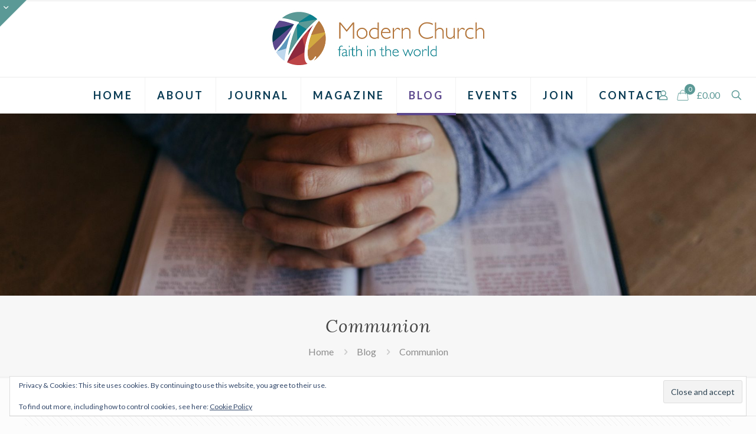

--- FILE ---
content_type: text/html; charset=UTF-8
request_url: https://modernchurch.org.uk/tag/communion
body_size: 49101
content:
<!DOCTYPE html>
<html lang="en-US" class="no-js " itemscope itemtype="https://schema.org/WebPage" >

<head>

<meta charset="UTF-8" />
<title>Communion &#8211; Modern Church</title>
<meta name='robots' content='max-image-preview:large' />
	<style>img:is([sizes="auto" i], [sizes^="auto," i]) { contain-intrinsic-size: 3000px 1500px }</style>
	<meta name="description" content="Modern Church - the home of liberal theology"/>
<meta property="og:image" content="https://modernchurch.org.uk/wp-content/uploads/2020/03/cropped-M-Icon-Only.png"/>
<link rel="alternate" hreflang="en-US" href="https://modernchurch.org.uk/tag/communion"/>
<meta name="format-detection" content="telephone=no">
<meta name="viewport" content="width=device-width, initial-scale=1, maximum-scale=1" />
<link rel="shortcut icon" href="https://modernchurch.org.uk/wp-content/uploads/2020/02/M-Icon-Only-e1583359486597.png" type="image/x-icon" />
<link rel="apple-touch-icon" href="https://modernchurch.org.uk/wp-content/uploads/2020/02/M-Icon-Only-e1583359486597.png" />
<meta name="theme-color" content="#ffffff" media="(prefers-color-scheme: light)">
<meta name="theme-color" content="#ffffff" media="(prefers-color-scheme: dark)">
<script>window._wca = window._wca || [];</script>
<link rel='dns-prefetch' href='//stats.wp.com' />
<link rel='dns-prefetch' href='//www.googletagmanager.com' />
<link rel='dns-prefetch' href='//fonts.googleapis.com' />
<link rel='dns-prefetch' href='//jetpack.wordpress.com' />
<link rel='dns-prefetch' href='//s0.wp.com' />
<link rel='dns-prefetch' href='//public-api.wordpress.com' />
<link rel='dns-prefetch' href='//0.gravatar.com' />
<link rel='dns-prefetch' href='//1.gravatar.com' />
<link rel='dns-prefetch' href='//2.gravatar.com' />
<link rel='dns-prefetch' href='//widgets.wp.com' />
<link rel="alternate" type="application/rss+xml" title="Modern Church &raquo; Feed" href="https://modernchurch.org.uk/feed" />
<link rel="alternate" type="application/rss+xml" title="Modern Church &raquo; Comments Feed" href="https://modernchurch.org.uk/comments/feed" />
<link rel="alternate" type="application/rss+xml" title="Modern Church &raquo; Communion Tag Feed" href="https://modernchurch.org.uk/tag/communion/feed" />
<script type="text/javascript">
/* <![CDATA[ */
window._wpemojiSettings = {"baseUrl":"https:\/\/s.w.org\/images\/core\/emoji\/15.0.3\/72x72\/","ext":".png","svgUrl":"https:\/\/s.w.org\/images\/core\/emoji\/15.0.3\/svg\/","svgExt":".svg","source":{"concatemoji":"https:\/\/modernchurch.org.uk\/wp-includes\/js\/wp-emoji-release.min.js?ver=6.7.4"}};
/*! This file is auto-generated */
!function(i,n){var o,s,e;function c(e){try{var t={supportTests:e,timestamp:(new Date).valueOf()};sessionStorage.setItem(o,JSON.stringify(t))}catch(e){}}function p(e,t,n){e.clearRect(0,0,e.canvas.width,e.canvas.height),e.fillText(t,0,0);var t=new Uint32Array(e.getImageData(0,0,e.canvas.width,e.canvas.height).data),r=(e.clearRect(0,0,e.canvas.width,e.canvas.height),e.fillText(n,0,0),new Uint32Array(e.getImageData(0,0,e.canvas.width,e.canvas.height).data));return t.every(function(e,t){return e===r[t]})}function u(e,t,n){switch(t){case"flag":return n(e,"\ud83c\udff3\ufe0f\u200d\u26a7\ufe0f","\ud83c\udff3\ufe0f\u200b\u26a7\ufe0f")?!1:!n(e,"\ud83c\uddfa\ud83c\uddf3","\ud83c\uddfa\u200b\ud83c\uddf3")&&!n(e,"\ud83c\udff4\udb40\udc67\udb40\udc62\udb40\udc65\udb40\udc6e\udb40\udc67\udb40\udc7f","\ud83c\udff4\u200b\udb40\udc67\u200b\udb40\udc62\u200b\udb40\udc65\u200b\udb40\udc6e\u200b\udb40\udc67\u200b\udb40\udc7f");case"emoji":return!n(e,"\ud83d\udc26\u200d\u2b1b","\ud83d\udc26\u200b\u2b1b")}return!1}function f(e,t,n){var r="undefined"!=typeof WorkerGlobalScope&&self instanceof WorkerGlobalScope?new OffscreenCanvas(300,150):i.createElement("canvas"),a=r.getContext("2d",{willReadFrequently:!0}),o=(a.textBaseline="top",a.font="600 32px Arial",{});return e.forEach(function(e){o[e]=t(a,e,n)}),o}function t(e){var t=i.createElement("script");t.src=e,t.defer=!0,i.head.appendChild(t)}"undefined"!=typeof Promise&&(o="wpEmojiSettingsSupports",s=["flag","emoji"],n.supports={everything:!0,everythingExceptFlag:!0},e=new Promise(function(e){i.addEventListener("DOMContentLoaded",e,{once:!0})}),new Promise(function(t){var n=function(){try{var e=JSON.parse(sessionStorage.getItem(o));if("object"==typeof e&&"number"==typeof e.timestamp&&(new Date).valueOf()<e.timestamp+604800&&"object"==typeof e.supportTests)return e.supportTests}catch(e){}return null}();if(!n){if("undefined"!=typeof Worker&&"undefined"!=typeof OffscreenCanvas&&"undefined"!=typeof URL&&URL.createObjectURL&&"undefined"!=typeof Blob)try{var e="postMessage("+f.toString()+"("+[JSON.stringify(s),u.toString(),p.toString()].join(",")+"));",r=new Blob([e],{type:"text/javascript"}),a=new Worker(URL.createObjectURL(r),{name:"wpTestEmojiSupports"});return void(a.onmessage=function(e){c(n=e.data),a.terminate(),t(n)})}catch(e){}c(n=f(s,u,p))}t(n)}).then(function(e){for(var t in e)n.supports[t]=e[t],n.supports.everything=n.supports.everything&&n.supports[t],"flag"!==t&&(n.supports.everythingExceptFlag=n.supports.everythingExceptFlag&&n.supports[t]);n.supports.everythingExceptFlag=n.supports.everythingExceptFlag&&!n.supports.flag,n.DOMReady=!1,n.readyCallback=function(){n.DOMReady=!0}}).then(function(){return e}).then(function(){var e;n.supports.everything||(n.readyCallback(),(e=n.source||{}).concatemoji?t(e.concatemoji):e.wpemoji&&e.twemoji&&(t(e.twemoji),t(e.wpemoji)))}))}((window,document),window._wpemojiSettings);
/* ]]> */
</script>
<link rel='stylesheet' id='mec-select2-style-css' href='https://modernchurch.org.uk/wp-content/plugins/modern-events-calendar-lite/assets/packages/select2/select2.min.css?ver=6.5.6' type='text/css' media='all' />
<link rel='stylesheet' id='mec-font-icons-css' href='https://modernchurch.org.uk/wp-content/plugins/modern-events-calendar-lite/assets/css/iconfonts.css?ver=6.7.4' type='text/css' media='all' />
<link rel='stylesheet' id='mec-frontend-style-css' href='https://modernchurch.org.uk/wp-content/plugins/modern-events-calendar-lite/assets/css/frontend.min.css?ver=6.5.6' type='text/css' media='all' />
<link rel='stylesheet' id='mec-tooltip-style-css' href='https://modernchurch.org.uk/wp-content/plugins/modern-events-calendar-lite/assets/packages/tooltip/tooltip.css?ver=6.7.4' type='text/css' media='all' />
<link rel='stylesheet' id='mec-tooltip-shadow-style-css' href='https://modernchurch.org.uk/wp-content/plugins/modern-events-calendar-lite/assets/packages/tooltip/tooltipster-sideTip-shadow.min.css?ver=6.7.4' type='text/css' media='all' />
<link rel='stylesheet' id='featherlight-css' href='https://modernchurch.org.uk/wp-content/plugins/modern-events-calendar-lite/assets/packages/featherlight/featherlight.css?ver=6.7.4' type='text/css' media='all' />
<link rel='stylesheet' id='mec-custom-google-font-css' href='https://fonts.googleapis.com/css?family=Lora%3Aregular%2C+italic%2C+700%2C+700italic%2C+%7C&#038;subset=latin%2Clatin-ext' type='text/css' media='all' />
<link rel='stylesheet' id='mec-lity-style-css' href='https://modernchurch.org.uk/wp-content/plugins/modern-events-calendar-lite/assets/packages/lity/lity.min.css?ver=6.7.4' type='text/css' media='all' />
<link rel='stylesheet' id='mec-general-calendar-style-css' href='https://modernchurch.org.uk/wp-content/plugins/modern-events-calendar-lite/assets/css/mec-general-calendar.css?ver=6.7.4' type='text/css' media='all' />
<style id='wp-emoji-styles-inline-css' type='text/css'>

	img.wp-smiley, img.emoji {
		display: inline !important;
		border: none !important;
		box-shadow: none !important;
		height: 1em !important;
		width: 1em !important;
		margin: 0 0.07em !important;
		vertical-align: -0.1em !important;
		background: none !important;
		padding: 0 !important;
	}
</style>
<link rel='stylesheet' id='wp-block-library-css' href='https://modernchurch.org.uk/wp-includes/css/dist/block-library/style.min.css?ver=6.7.4' type='text/css' media='all' />
<style id='pdfemb-pdf-embedder-viewer-style-inline-css' type='text/css'>
.wp-block-pdfemb-pdf-embedder-viewer{max-width:none}

</style>
<link rel='stylesheet' id='wc-memberships-blocks-css' href='https://modernchurch.org.uk/wp-content/plugins/woocommerce-memberships/assets/css/blocks/wc-memberships-blocks.min.css?ver=1.27.3' type='text/css' media='all' />
<link rel='stylesheet' id='mediaelement-css' href='https://modernchurch.org.uk/wp-includes/js/mediaelement/mediaelementplayer-legacy.min.css?ver=4.2.17' type='text/css' media='all' />
<link rel='stylesheet' id='wp-mediaelement-css' href='https://modernchurch.org.uk/wp-includes/js/mediaelement/wp-mediaelement.min.css?ver=6.7.4' type='text/css' media='all' />
<style id='jetpack-sharing-buttons-style-inline-css' type='text/css'>
.jetpack-sharing-buttons__services-list{display:flex;flex-direction:row;flex-wrap:wrap;gap:0;list-style-type:none;margin:5px;padding:0}.jetpack-sharing-buttons__services-list.has-small-icon-size{font-size:12px}.jetpack-sharing-buttons__services-list.has-normal-icon-size{font-size:16px}.jetpack-sharing-buttons__services-list.has-large-icon-size{font-size:24px}.jetpack-sharing-buttons__services-list.has-huge-icon-size{font-size:36px}@media print{.jetpack-sharing-buttons__services-list{display:none!important}}.editor-styles-wrapper .wp-block-jetpack-sharing-buttons{gap:0;padding-inline-start:0}ul.jetpack-sharing-buttons__services-list.has-background{padding:1.25em 2.375em}
</style>
<style id='classic-theme-styles-inline-css' type='text/css'>
/*! This file is auto-generated */
.wp-block-button__link{color:#fff;background-color:#32373c;border-radius:9999px;box-shadow:none;text-decoration:none;padding:calc(.667em + 2px) calc(1.333em + 2px);font-size:1.125em}.wp-block-file__button{background:#32373c;color:#fff;text-decoration:none}
</style>
<style id='global-styles-inline-css' type='text/css'>
:root{--wp--preset--aspect-ratio--square: 1;--wp--preset--aspect-ratio--4-3: 4/3;--wp--preset--aspect-ratio--3-4: 3/4;--wp--preset--aspect-ratio--3-2: 3/2;--wp--preset--aspect-ratio--2-3: 2/3;--wp--preset--aspect-ratio--16-9: 16/9;--wp--preset--aspect-ratio--9-16: 9/16;--wp--preset--color--black: #000000;--wp--preset--color--cyan-bluish-gray: #abb8c3;--wp--preset--color--white: #ffffff;--wp--preset--color--pale-pink: #f78da7;--wp--preset--color--vivid-red: #cf2e2e;--wp--preset--color--luminous-vivid-orange: #ff6900;--wp--preset--color--luminous-vivid-amber: #fcb900;--wp--preset--color--light-green-cyan: #7bdcb5;--wp--preset--color--vivid-green-cyan: #00d084;--wp--preset--color--pale-cyan-blue: #8ed1fc;--wp--preset--color--vivid-cyan-blue: #0693e3;--wp--preset--color--vivid-purple: #9b51e0;--wp--preset--gradient--vivid-cyan-blue-to-vivid-purple: linear-gradient(135deg,rgba(6,147,227,1) 0%,rgb(155,81,224) 100%);--wp--preset--gradient--light-green-cyan-to-vivid-green-cyan: linear-gradient(135deg,rgb(122,220,180) 0%,rgb(0,208,130) 100%);--wp--preset--gradient--luminous-vivid-amber-to-luminous-vivid-orange: linear-gradient(135deg,rgba(252,185,0,1) 0%,rgba(255,105,0,1) 100%);--wp--preset--gradient--luminous-vivid-orange-to-vivid-red: linear-gradient(135deg,rgba(255,105,0,1) 0%,rgb(207,46,46) 100%);--wp--preset--gradient--very-light-gray-to-cyan-bluish-gray: linear-gradient(135deg,rgb(238,238,238) 0%,rgb(169,184,195) 100%);--wp--preset--gradient--cool-to-warm-spectrum: linear-gradient(135deg,rgb(74,234,220) 0%,rgb(151,120,209) 20%,rgb(207,42,186) 40%,rgb(238,44,130) 60%,rgb(251,105,98) 80%,rgb(254,248,76) 100%);--wp--preset--gradient--blush-light-purple: linear-gradient(135deg,rgb(255,206,236) 0%,rgb(152,150,240) 100%);--wp--preset--gradient--blush-bordeaux: linear-gradient(135deg,rgb(254,205,165) 0%,rgb(254,45,45) 50%,rgb(107,0,62) 100%);--wp--preset--gradient--luminous-dusk: linear-gradient(135deg,rgb(255,203,112) 0%,rgb(199,81,192) 50%,rgb(65,88,208) 100%);--wp--preset--gradient--pale-ocean: linear-gradient(135deg,rgb(255,245,203) 0%,rgb(182,227,212) 50%,rgb(51,167,181) 100%);--wp--preset--gradient--electric-grass: linear-gradient(135deg,rgb(202,248,128) 0%,rgb(113,206,126) 100%);--wp--preset--gradient--midnight: linear-gradient(135deg,rgb(2,3,129) 0%,rgb(40,116,252) 100%);--wp--preset--font-size--small: 13px;--wp--preset--font-size--medium: 20px;--wp--preset--font-size--large: 36px;--wp--preset--font-size--x-large: 42px;--wp--preset--spacing--20: 0.44rem;--wp--preset--spacing--30: 0.67rem;--wp--preset--spacing--40: 1rem;--wp--preset--spacing--50: 1.5rem;--wp--preset--spacing--60: 2.25rem;--wp--preset--spacing--70: 3.38rem;--wp--preset--spacing--80: 5.06rem;--wp--preset--shadow--natural: 6px 6px 9px rgba(0, 0, 0, 0.2);--wp--preset--shadow--deep: 12px 12px 50px rgba(0, 0, 0, 0.4);--wp--preset--shadow--sharp: 6px 6px 0px rgba(0, 0, 0, 0.2);--wp--preset--shadow--outlined: 6px 6px 0px -3px rgba(255, 255, 255, 1), 6px 6px rgba(0, 0, 0, 1);--wp--preset--shadow--crisp: 6px 6px 0px rgba(0, 0, 0, 1);}:where(.is-layout-flex){gap: 0.5em;}:where(.is-layout-grid){gap: 0.5em;}body .is-layout-flex{display: flex;}.is-layout-flex{flex-wrap: wrap;align-items: center;}.is-layout-flex > :is(*, div){margin: 0;}body .is-layout-grid{display: grid;}.is-layout-grid > :is(*, div){margin: 0;}:where(.wp-block-columns.is-layout-flex){gap: 2em;}:where(.wp-block-columns.is-layout-grid){gap: 2em;}:where(.wp-block-post-template.is-layout-flex){gap: 1.25em;}:where(.wp-block-post-template.is-layout-grid){gap: 1.25em;}.has-black-color{color: var(--wp--preset--color--black) !important;}.has-cyan-bluish-gray-color{color: var(--wp--preset--color--cyan-bluish-gray) !important;}.has-white-color{color: var(--wp--preset--color--white) !important;}.has-pale-pink-color{color: var(--wp--preset--color--pale-pink) !important;}.has-vivid-red-color{color: var(--wp--preset--color--vivid-red) !important;}.has-luminous-vivid-orange-color{color: var(--wp--preset--color--luminous-vivid-orange) !important;}.has-luminous-vivid-amber-color{color: var(--wp--preset--color--luminous-vivid-amber) !important;}.has-light-green-cyan-color{color: var(--wp--preset--color--light-green-cyan) !important;}.has-vivid-green-cyan-color{color: var(--wp--preset--color--vivid-green-cyan) !important;}.has-pale-cyan-blue-color{color: var(--wp--preset--color--pale-cyan-blue) !important;}.has-vivid-cyan-blue-color{color: var(--wp--preset--color--vivid-cyan-blue) !important;}.has-vivid-purple-color{color: var(--wp--preset--color--vivid-purple) !important;}.has-black-background-color{background-color: var(--wp--preset--color--black) !important;}.has-cyan-bluish-gray-background-color{background-color: var(--wp--preset--color--cyan-bluish-gray) !important;}.has-white-background-color{background-color: var(--wp--preset--color--white) !important;}.has-pale-pink-background-color{background-color: var(--wp--preset--color--pale-pink) !important;}.has-vivid-red-background-color{background-color: var(--wp--preset--color--vivid-red) !important;}.has-luminous-vivid-orange-background-color{background-color: var(--wp--preset--color--luminous-vivid-orange) !important;}.has-luminous-vivid-amber-background-color{background-color: var(--wp--preset--color--luminous-vivid-amber) !important;}.has-light-green-cyan-background-color{background-color: var(--wp--preset--color--light-green-cyan) !important;}.has-vivid-green-cyan-background-color{background-color: var(--wp--preset--color--vivid-green-cyan) !important;}.has-pale-cyan-blue-background-color{background-color: var(--wp--preset--color--pale-cyan-blue) !important;}.has-vivid-cyan-blue-background-color{background-color: var(--wp--preset--color--vivid-cyan-blue) !important;}.has-vivid-purple-background-color{background-color: var(--wp--preset--color--vivid-purple) !important;}.has-black-border-color{border-color: var(--wp--preset--color--black) !important;}.has-cyan-bluish-gray-border-color{border-color: var(--wp--preset--color--cyan-bluish-gray) !important;}.has-white-border-color{border-color: var(--wp--preset--color--white) !important;}.has-pale-pink-border-color{border-color: var(--wp--preset--color--pale-pink) !important;}.has-vivid-red-border-color{border-color: var(--wp--preset--color--vivid-red) !important;}.has-luminous-vivid-orange-border-color{border-color: var(--wp--preset--color--luminous-vivid-orange) !important;}.has-luminous-vivid-amber-border-color{border-color: var(--wp--preset--color--luminous-vivid-amber) !important;}.has-light-green-cyan-border-color{border-color: var(--wp--preset--color--light-green-cyan) !important;}.has-vivid-green-cyan-border-color{border-color: var(--wp--preset--color--vivid-green-cyan) !important;}.has-pale-cyan-blue-border-color{border-color: var(--wp--preset--color--pale-cyan-blue) !important;}.has-vivid-cyan-blue-border-color{border-color: var(--wp--preset--color--vivid-cyan-blue) !important;}.has-vivid-purple-border-color{border-color: var(--wp--preset--color--vivid-purple) !important;}.has-vivid-cyan-blue-to-vivid-purple-gradient-background{background: var(--wp--preset--gradient--vivid-cyan-blue-to-vivid-purple) !important;}.has-light-green-cyan-to-vivid-green-cyan-gradient-background{background: var(--wp--preset--gradient--light-green-cyan-to-vivid-green-cyan) !important;}.has-luminous-vivid-amber-to-luminous-vivid-orange-gradient-background{background: var(--wp--preset--gradient--luminous-vivid-amber-to-luminous-vivid-orange) !important;}.has-luminous-vivid-orange-to-vivid-red-gradient-background{background: var(--wp--preset--gradient--luminous-vivid-orange-to-vivid-red) !important;}.has-very-light-gray-to-cyan-bluish-gray-gradient-background{background: var(--wp--preset--gradient--very-light-gray-to-cyan-bluish-gray) !important;}.has-cool-to-warm-spectrum-gradient-background{background: var(--wp--preset--gradient--cool-to-warm-spectrum) !important;}.has-blush-light-purple-gradient-background{background: var(--wp--preset--gradient--blush-light-purple) !important;}.has-blush-bordeaux-gradient-background{background: var(--wp--preset--gradient--blush-bordeaux) !important;}.has-luminous-dusk-gradient-background{background: var(--wp--preset--gradient--luminous-dusk) !important;}.has-pale-ocean-gradient-background{background: var(--wp--preset--gradient--pale-ocean) !important;}.has-electric-grass-gradient-background{background: var(--wp--preset--gradient--electric-grass) !important;}.has-midnight-gradient-background{background: var(--wp--preset--gradient--midnight) !important;}.has-small-font-size{font-size: var(--wp--preset--font-size--small) !important;}.has-medium-font-size{font-size: var(--wp--preset--font-size--medium) !important;}.has-large-font-size{font-size: var(--wp--preset--font-size--large) !important;}.has-x-large-font-size{font-size: var(--wp--preset--font-size--x-large) !important;}
:where(.wp-block-post-template.is-layout-flex){gap: 1.25em;}:where(.wp-block-post-template.is-layout-grid){gap: 1.25em;}
:where(.wp-block-columns.is-layout-flex){gap: 2em;}:where(.wp-block-columns.is-layout-grid){gap: 2em;}
:root :where(.wp-block-pullquote){font-size: 1.5em;line-height: 1.6;}
</style>
<link rel='stylesheet' id='contact-form-7-css' href='https://modernchurch.org.uk/wp-content/plugins/contact-form-7/includes/css/styles.css?ver=6.1.3' type='text/css' media='all' />
<link rel='stylesheet' id='woocommerce-layout-css' href='https://modernchurch.org.uk/wp-content/plugins/woocommerce/assets/css/woocommerce-layout.css?ver=10.3.4' type='text/css' media='all' />
<style id='woocommerce-layout-inline-css' type='text/css'>

	.infinite-scroll .woocommerce-pagination {
		display: none;
	}
</style>
<link rel='stylesheet' id='woocommerce-smallscreen-css' href='https://modernchurch.org.uk/wp-content/plugins/woocommerce/assets/css/woocommerce-smallscreen.css?ver=10.3.4' type='text/css' media='only screen and (max-width: 768px)' />
<link rel='stylesheet' id='woocommerce-general-css' href='https://modernchurch.org.uk/wp-content/plugins/woocommerce/assets/css/woocommerce.css?ver=10.3.4' type='text/css' media='all' />
<style id='woocommerce-inline-inline-css' type='text/css'>
.woocommerce form .form-row .required { visibility: visible; }
</style>
<link rel='stylesheet' id='brands-styles-css' href='https://modernchurch.org.uk/wp-content/plugins/woocommerce/assets/css/brands.css?ver=10.3.4' type='text/css' media='all' />
<link rel='stylesheet' id='wc-memberships-frontend-css' href='https://modernchurch.org.uk/wp-content/plugins/woocommerce-memberships/assets/css/frontend/wc-memberships-frontend.min.css?ver=1.27.3' type='text/css' media='all' />
<link rel='stylesheet' id='mfn-be-css' href='https://modernchurch.org.uk/wp-content/themes/betheme/css/be.css?ver=28.1.3' type='text/css' media='all' />
<link rel='stylesheet' id='mfn-animations-css' href='https://modernchurch.org.uk/wp-content/themes/betheme/assets/animations/animations.min.css?ver=28.1.3' type='text/css' media='all' />
<link rel='stylesheet' id='mfn-font-awesome-css' href='https://modernchurch.org.uk/wp-content/themes/betheme/fonts/fontawesome/fontawesome.css?ver=28.1.3' type='text/css' media='all' />
<link rel='stylesheet' id='mfn-jplayer-css' href='https://modernchurch.org.uk/wp-content/themes/betheme/assets/jplayer/css/jplayer.blue.monday.min.css?ver=28.1.3' type='text/css' media='all' />
<link rel='stylesheet' id='mfn-responsive-css' href='https://modernchurch.org.uk/wp-content/themes/betheme/css/responsive.css?ver=28.1.3' type='text/css' media='all' />
<link rel='stylesheet' id='mfn-fonts-css' href='https://fonts.googleapis.com/css?family=Lato%3A1%2C300%2C400%2C400italic%2C500%2C700%2C700italic%7CPoppins%3A1%2C300%2C400%2C400italic%2C500%2C700%2C700italic%7CLora%3A1%2C300%2C400%2C400italic%2C500%2C700%2C700italic&#038;display=swap&#038;ver=6.7.4' type='text/css' media='all' />
<link rel='stylesheet' id='mfn-woo-css' href='https://modernchurch.org.uk/wp-content/themes/betheme/css/woocommerce.css?ver=28.1.3' type='text/css' media='all' />
<link rel='stylesheet' id='jetpack-subscriptions-css' href='https://modernchurch.org.uk/wp-content/plugins/jetpack/_inc/build/subscriptions/subscriptions.min.css?ver=15.2' type='text/css' media='all' />
<style id='mfn-dynamic-inline-css' type='text/css'>
body:not(.template-slider) #Header_wrapper{background-image:url(https://modernchurch.org.uk/wp-content/uploads/2020/02/patrick-fore-b_SHPU5M3nk-unsplash-scaled-e1584045167971.jpg);background-repeat:repeat;background-position:center;background-size:cover}
html{background-color:#FCFCFC}#Wrapper,#Content,.mfn-popup .mfn-popup-content,.mfn-off-canvas-sidebar .mfn-off-canvas-content-wrapper,.mfn-cart-holder,.mfn-header-login,#Top_bar .search_wrapper,#Top_bar .top_bar_right .mfn-live-search-box,.column_livesearch .mfn-live-search-wrapper,.column_livesearch .mfn-live-search-box{background-color:#FCFCFC}.layout-boxed.mfn-bebuilder-header.mfn-ui #Wrapper .mfn-only-sample-content{background-color:#FCFCFC}body:not(.template-slider) #Header{min-height:500px}body.header-below:not(.template-slider) #Header{padding-top:500px}#Footer .widgets_wrapper{padding:70px 0}.has-search-overlay.search-overlay-opened #search-overlay{background-color:rgba(0,0,0,0.6)}.elementor-page.elementor-default #Content .the_content .section_wrapper{max-width:100%}.elementor-page.elementor-default #Content .section.the_content{width:100%}.elementor-page.elementor-default #Content .section_wrapper .the_content_wrapper{margin-left:0;margin-right:0;width:100%}body,span.date_label,.timeline_items li h3 span,input[type="date"],input[type="text"],input[type="password"],input[type="tel"],input[type="email"],input[type="url"],textarea,select,.offer_li .title h3,.mfn-menu-item-megamenu{font-family:"Lato",-apple-system,BlinkMacSystemFont,"Segoe UI",Roboto,Oxygen-Sans,Ubuntu,Cantarell,"Helvetica Neue",sans-serif}.lead,.big{font-family:"Poppins",-apple-system,BlinkMacSystemFont,"Segoe UI",Roboto,Oxygen-Sans,Ubuntu,Cantarell,"Helvetica Neue",sans-serif}#menu > ul > li > a,#overlay-menu ul li a{font-family:"Lato",-apple-system,BlinkMacSystemFont,"Segoe UI",Roboto,Oxygen-Sans,Ubuntu,Cantarell,"Helvetica Neue",sans-serif}#Subheader .title{font-family:"Lora",-apple-system,BlinkMacSystemFont,"Segoe UI",Roboto,Oxygen-Sans,Ubuntu,Cantarell,"Helvetica Neue",sans-serif}h1,h2,h3,h4,.text-logo #logo{font-family:"Lora",-apple-system,BlinkMacSystemFont,"Segoe UI",Roboto,Oxygen-Sans,Ubuntu,Cantarell,"Helvetica Neue",sans-serif}h5,h6{font-family:"Lora",-apple-system,BlinkMacSystemFont,"Segoe UI",Roboto,Oxygen-Sans,Ubuntu,Cantarell,"Helvetica Neue",sans-serif}blockquote{font-family:"Lora",-apple-system,BlinkMacSystemFont,"Segoe UI",Roboto,Oxygen-Sans,Ubuntu,Cantarell,"Helvetica Neue",sans-serif}.chart_box .chart .num,.counter .desc_wrapper .number-wrapper,.how_it_works .image .number,.pricing-box .plan-header .price,.quick_fact .number-wrapper,.woocommerce .product div.entry-summary .price{font-family:"Lora",-apple-system,BlinkMacSystemFont,"Segoe UI",Roboto,Oxygen-Sans,Ubuntu,Cantarell,"Helvetica Neue",sans-serif}body,.mfn-menu-item-megamenu{font-size:16px;line-height:25px;font-weight:400;letter-spacing:0px}.lead,.big{font-size:16px;line-height:28px;font-weight:400;letter-spacing:0px}#menu > ul > li > a,#overlay-menu ul li a{font-size:18px;font-weight:600;letter-spacing:3px}#overlay-menu ul li a{line-height:27px}#Subheader .title{font-size:30px;line-height:42px;font-weight:400;letter-spacing:1px;font-style:italic}h1,.text-logo #logo{font-size:48px;line-height:55px;font-weight:400;letter-spacing:0px}h2{font-size:30px;line-height:40px;font-weight:300;letter-spacing:0px}h3,.woocommerce ul.products li.product h3,.woocommerce #customer_login h2{font-size:25px;line-height:29px;font-weight:300;letter-spacing:0px}h4,.woocommerce .woocommerce-order-details__title,.woocommerce .wc-bacs-bank-details-heading,.woocommerce .woocommerce-customer-details h2{font-size:21px;line-height:25px;font-weight:500;letter-spacing:0px}h5{font-size:15px;line-height:25px;font-weight:700;letter-spacing:0px}h6{font-size:14px;line-height:25px;font-weight:400;letter-spacing:0px}#Intro .intro-title{font-size:70px;line-height:70px;font-weight:400;letter-spacing:0px}@media only screen and (min-width:768px) and (max-width:959px){body,.mfn-menu-item-megamenu{font-size:14px;line-height:21px;font-weight:400;letter-spacing:0px}.lead,.big{font-size:14px;line-height:24px;font-weight:400;letter-spacing:0px}#menu > ul > li > a,#overlay-menu ul li a{font-size:15px;font-weight:600;letter-spacing:3px}#overlay-menu ul li a{line-height:22.5px}#Subheader .title{font-size:26px;line-height:36px;font-weight:400;letter-spacing:1px;font-style:italic}h1,.text-logo #logo{font-size:41px;line-height:47px;font-weight:400;letter-spacing:0px}h2{font-size:26px;line-height:34px;font-weight:300;letter-spacing:0px}h3,.woocommerce ul.products li.product h3,.woocommerce #customer_login h2{font-size:21px;line-height:25px;font-weight:300;letter-spacing:0px}h4,.woocommerce .woocommerce-order-details__title,.woocommerce .wc-bacs-bank-details-heading,.woocommerce .woocommerce-customer-details h2{font-size:18px;line-height:21px;font-weight:500;letter-spacing:0px}h5{font-size:13px;line-height:21px;font-weight:700;letter-spacing:0px}h6{font-size:13px;line-height:21px;font-weight:400;letter-spacing:0px}#Intro .intro-title{font-size:60px;line-height:60px;font-weight:400;letter-spacing:0px}blockquote{font-size:15px}.chart_box .chart .num{font-size:45px;line-height:45px}.counter .desc_wrapper .number-wrapper{font-size:45px;line-height:45px}.counter .desc_wrapper .title{font-size:14px;line-height:18px}.faq .question .title{font-size:14px}.fancy_heading .title{font-size:38px;line-height:38px}.offer .offer_li .desc_wrapper .title h3{font-size:32px;line-height:32px}.offer_thumb_ul li.offer_thumb_li .desc_wrapper .title h3{font-size:32px;line-height:32px}.pricing-box .plan-header h2{font-size:27px;line-height:27px}.pricing-box .plan-header .price > span{font-size:40px;line-height:40px}.pricing-box .plan-header .price sup.currency{font-size:18px;line-height:18px}.pricing-box .plan-header .price sup.period{font-size:14px;line-height:14px}.quick_fact .number-wrapper{font-size:80px;line-height:80px}.trailer_box .desc h2{font-size:27px;line-height:27px}.widget > h3{font-size:17px;line-height:20px}}@media only screen and (min-width:480px) and (max-width:767px){body,.mfn-menu-item-megamenu{font-size:13px;line-height:19px;font-weight:400;letter-spacing:0px}.lead,.big{font-size:13px;line-height:21px;font-weight:400;letter-spacing:0px}#menu > ul > li > a,#overlay-menu ul li a{font-size:14px;font-weight:600;letter-spacing:2px}#overlay-menu ul li a{line-height:21px}#Subheader .title{font-size:23px;line-height:32px;font-weight:400;letter-spacing:1px;font-style:italic}h1,.text-logo #logo{font-size:36px;line-height:41px;font-weight:400;letter-spacing:0px}h2{font-size:23px;line-height:30px;font-weight:300;letter-spacing:0px}h3,.woocommerce ul.products li.product h3,.woocommerce #customer_login h2{font-size:19px;line-height:22px;font-weight:300;letter-spacing:0px}h4,.woocommerce .woocommerce-order-details__title,.woocommerce .wc-bacs-bank-details-heading,.woocommerce .woocommerce-customer-details h2{font-size:16px;line-height:19px;font-weight:500;letter-spacing:0px}h5{font-size:13px;line-height:19px;font-weight:700;letter-spacing:0px}h6{font-size:13px;line-height:19px;font-weight:400;letter-spacing:0px}#Intro .intro-title{font-size:53px;line-height:53px;font-weight:400;letter-spacing:0px}blockquote{font-size:14px}.chart_box .chart .num{font-size:40px;line-height:40px}.counter .desc_wrapper .number-wrapper{font-size:40px;line-height:40px}.counter .desc_wrapper .title{font-size:13px;line-height:16px}.faq .question .title{font-size:13px}.fancy_heading .title{font-size:34px;line-height:34px}.offer .offer_li .desc_wrapper .title h3{font-size:28px;line-height:28px}.offer_thumb_ul li.offer_thumb_li .desc_wrapper .title h3{font-size:28px;line-height:28px}.pricing-box .plan-header h2{font-size:24px;line-height:24px}.pricing-box .plan-header .price > span{font-size:34px;line-height:34px}.pricing-box .plan-header .price sup.currency{font-size:16px;line-height:16px}.pricing-box .plan-header .price sup.period{font-size:13px;line-height:13px}.quick_fact .number-wrapper{font-size:70px;line-height:70px}.trailer_box .desc h2{font-size:24px;line-height:24px}.widget > h3{font-size:16px;line-height:19px}}@media only screen and (max-width:479px){body,.mfn-menu-item-megamenu{font-size:13px;line-height:19px;font-weight:400;letter-spacing:0px}.lead,.big{font-size:13px;line-height:19px;font-weight:400;letter-spacing:0px}#menu > ul > li > a,#overlay-menu ul li a{font-size:13px;font-weight:600;letter-spacing:2px}#overlay-menu ul li a{line-height:19.5px}#Subheader .title{font-size:18px;line-height:25px;font-weight:400;letter-spacing:1px;font-style:italic}h1,.text-logo #logo{font-size:29px;line-height:33px;font-weight:400;letter-spacing:0px}h2{font-size:18px;line-height:24px;font-weight:300;letter-spacing:0px}h3,.woocommerce ul.products li.product h3,.woocommerce #customer_login h2{font-size:15px;line-height:19px;font-weight:300;letter-spacing:0px}h4,.woocommerce .woocommerce-order-details__title,.woocommerce .wc-bacs-bank-details-heading,.woocommerce .woocommerce-customer-details h2{font-size:13px;line-height:19px;font-weight:500;letter-spacing:0px}h5{font-size:13px;line-height:19px;font-weight:700;letter-spacing:0px}h6{font-size:13px;line-height:19px;font-weight:400;letter-spacing:0px}#Intro .intro-title{font-size:42px;line-height:42px;font-weight:400;letter-spacing:0px}blockquote{font-size:13px}.chart_box .chart .num{font-size:35px;line-height:35px}.counter .desc_wrapper .number-wrapper{font-size:35px;line-height:35px}.counter .desc_wrapper .title{font-size:13px;line-height:26px}.faq .question .title{font-size:13px}.fancy_heading .title{font-size:30px;line-height:30px}.offer .offer_li .desc_wrapper .title h3{font-size:26px;line-height:26px}.offer_thumb_ul li.offer_thumb_li .desc_wrapper .title h3{font-size:26px;line-height:26px}.pricing-box .plan-header h2{font-size:21px;line-height:21px}.pricing-box .plan-header .price > span{font-size:32px;line-height:32px}.pricing-box .plan-header .price sup.currency{font-size:14px;line-height:14px}.pricing-box .plan-header .price sup.period{font-size:13px;line-height:13px}.quick_fact .number-wrapper{font-size:60px;line-height:60px}.trailer_box .desc h2{font-size:21px;line-height:21px}.widget > h3{font-size:15px;line-height:18px}}.with_aside .sidebar.columns{width:23%}.with_aside .sections_group{width:77%}.aside_both .sidebar.columns{width:18%}.aside_both .sidebar.sidebar-1{margin-left:-82%}.aside_both .sections_group{width:64%;margin-left:18%}@media only screen and (min-width:1240px){#Wrapper,.with_aside .content_wrapper{max-width:1240px}body.layout-boxed.mfn-header-scrolled .mfn-header-tmpl.mfn-sticky-layout-width{max-width:1240px;left:0;right:0;margin-left:auto;margin-right:auto}body.layout-boxed:not(.mfn-header-scrolled) .mfn-header-tmpl.mfn-header-layout-width,body.layout-boxed .mfn-header-tmpl.mfn-header-layout-width:not(.mfn-hasSticky){max-width:1240px;left:0;right:0;margin-left:auto;margin-right:auto}body.layout-boxed.mfn-bebuilder-header.mfn-ui .mfn-only-sample-content{max-width:1240px;margin-left:auto;margin-right:auto}.section_wrapper,.container{max-width:1220px}.layout-boxed.header-boxed #Top_bar.is-sticky{max-width:1240px}}@media only screen and (max-width:767px){#Wrapper{max-width:calc(100% - 67px)}.content_wrapper .section_wrapper,.container,.four.columns .widget-area{max-width:550px !important;padding-left:33px;padding-right:33px}}body{--mfn-button-font-family:inherit;--mfn-button-font-size:16px;--mfn-button-font-weight:400;--mfn-button-font-style:inherit;--mfn-button-letter-spacing:0px;--mfn-button-padding:16px 20px 16px 20px;--mfn-button-border-width:0;--mfn-button-border-radius:5px 5px 5px 5px;--mfn-button-gap:10px;--mfn-button-transition:0.2s;--mfn-button-color:#747474;--mfn-button-color-hover:#747474;--mfn-button-bg:#f7f7f7;--mfn-button-bg-hover:#eaeaea;--mfn-button-border-color:transparent;--mfn-button-border-color-hover:transparent;--mfn-button-icon-color:#747474;--mfn-button-icon-color-hover:#747474;--mfn-button-box-shadow:unset;--mfn-button-theme-color:#ffffff;--mfn-button-theme-color-hover:#ffffff;--mfn-button-theme-bg:#5b9996;--mfn-button-theme-bg-hover:#4e8c89;--mfn-button-theme-border-color:transparent;--mfn-button-theme-border-color-hover:transparent;--mfn-button-theme-icon-color:#ffffff;--mfn-button-theme-icon-color-hover:#ffffff;--mfn-button-theme-box-shadow:unset;--mfn-button-shop-color:#ffffff;--mfn-button-shop-color-hover:#ffffff;--mfn-button-shop-bg:#5b9996;--mfn-button-shop-bg-hover:#4e8c89;--mfn-button-shop-border-color:transparent;--mfn-button-shop-border-color-hover:transparent;--mfn-button-shop-icon-color:#626262;--mfn-button-shop-icon-color-hover:#626262;--mfn-button-shop-box-shadow:unset;--mfn-button-action-color:#747474;--mfn-button-action-color-hover:#747474;--mfn-button-action-bg:#f7f7f7;--mfn-button-action-bg-hover:#eaeaea;--mfn-button-action-border-color:transparent;--mfn-button-action-border-color-hover:transparent;--mfn-button-action-icon-color:#626262;--mfn-button-action-icon-color-hover:#626262;--mfn-button-action-box-shadow:unset}@media only screen and (max-width:959px){body{}}@media only screen and (max-width:768px){body{}}.mfn-cookies{--mfn-gdpr2-container-text-color:#626262;--mfn-gdpr2-container-strong-color:#07070a;--mfn-gdpr2-container-bg:#ffffff;--mfn-gdpr2-container-overlay:rgba(25,37,48,0.6);--mfn-gdpr2-details-box-bg:#fbfbfb;--mfn-gdpr2-details-switch-bg:#00032a;--mfn-gdpr2-details-switch-bg-active:#5acb65;--mfn-gdpr2-tabs-text-color:#07070a;--mfn-gdpr2-tabs-text-color-active:#0089f7;--mfn-gdpr2-tabs-border:rgba(8,8,14,0.1);--mfn-gdpr2-buttons-box-bg:#fbfbfb}#Top_bar #logo,.header-fixed #Top_bar #logo,.header-plain #Top_bar #logo,.header-transparent #Top_bar #logo{height:60px;line-height:60px;padding:15px 0}.logo-overflow #Top_bar:not(.is-sticky) .logo{height:90px}#Top_bar .menu > li > a{padding:15px 0}.menu-highlight:not(.header-creative) #Top_bar .menu > li > a{margin:20px 0}.header-plain:not(.menu-highlight) #Top_bar .menu > li > a span:not(.description){line-height:90px}.header-fixed #Top_bar .menu > li > a{padding:30px 0}@media only screen and (max-width:767px){.mobile-header-mini #Top_bar #logo{height:50px!important;line-height:50px!important;margin:5px 0}}#Top_bar #logo img.svg{width:100px}.image_frame,.wp-caption{border-width:0px}.alert{border-radius:0px}#Top_bar .top_bar_right .top-bar-right-input input{width:200px}.mfn-live-search-box .mfn-live-search-list{max-height:300px}#Side_slide{right:-250px;width:250px}#Side_slide.left{left:-250px}.blog-teaser li .desc-wrapper .desc{background-position-y:-1px}.mfn-free-delivery-info{--mfn-free-delivery-bar:#5b9996;--mfn-free-delivery-bg:rgba(0,0,0,0.1);--mfn-free-delivery-achieved:#5b9996}#back_to_top i{color:#65666C}@media only screen and ( max-width:767px ){}@media only screen and (min-width:1240px){body:not(.header-simple) #Top_bar #menu{display:block!important}.tr-menu #Top_bar #menu{background:none!important}#Top_bar .menu > li > ul.mfn-megamenu > li{float:left}#Top_bar .menu > li > ul.mfn-megamenu > li.mfn-megamenu-cols-1{width:100%}#Top_bar .menu > li > ul.mfn-megamenu > li.mfn-megamenu-cols-2{width:50%}#Top_bar .menu > li > ul.mfn-megamenu > li.mfn-megamenu-cols-3{width:33.33%}#Top_bar .menu > li > ul.mfn-megamenu > li.mfn-megamenu-cols-4{width:25%}#Top_bar .menu > li > ul.mfn-megamenu > li.mfn-megamenu-cols-5{width:20%}#Top_bar .menu > li > ul.mfn-megamenu > li.mfn-megamenu-cols-6{width:16.66%}#Top_bar .menu > li > ul.mfn-megamenu > li > ul{display:block!important;position:inherit;left:auto;top:auto;border-width:0 1px 0 0}#Top_bar .menu > li > ul.mfn-megamenu > li:last-child > ul{border:0}#Top_bar .menu > li > ul.mfn-megamenu > li > ul li{width:auto}#Top_bar .menu > li > ul.mfn-megamenu a.mfn-megamenu-title{text-transform:uppercase;font-weight:400;background:none}#Top_bar .menu > li > ul.mfn-megamenu a .menu-arrow{display:none}.menuo-right #Top_bar .menu > li > ul.mfn-megamenu{left:0;width:98%!important;margin:0 1%;padding:20px 0}.menuo-right #Top_bar .menu > li > ul.mfn-megamenu-bg{box-sizing:border-box}#Top_bar .menu > li > ul.mfn-megamenu-bg{padding:20px 166px 20px 20px;background-repeat:no-repeat;background-position:right bottom}.rtl #Top_bar .menu > li > ul.mfn-megamenu-bg{padding-left:166px;padding-right:20px;background-position:left bottom}#Top_bar .menu > li > ul.mfn-megamenu-bg > li{background:none}#Top_bar .menu > li > ul.mfn-megamenu-bg > li a{border:none}#Top_bar .menu > li > ul.mfn-megamenu-bg > li > ul{background:none!important;-webkit-box-shadow:0 0 0 0;-moz-box-shadow:0 0 0 0;box-shadow:0 0 0 0}.mm-vertical #Top_bar .container{position:relative}.mm-vertical #Top_bar .top_bar_left{position:static}.mm-vertical #Top_bar .menu > li ul{box-shadow:0 0 0 0 transparent!important;background-image:none}.mm-vertical #Top_bar .menu > li > ul.mfn-megamenu{padding:20px 0}.mm-vertical.header-plain #Top_bar .menu > li > ul.mfn-megamenu{width:100%!important;margin:0}.mm-vertical #Top_bar .menu > li > ul.mfn-megamenu > li{display:table-cell;float:none!important;width:10%;padding:0 15px;border-right:1px solid rgba(0,0,0,0.05)}.mm-vertical #Top_bar .menu > li > ul.mfn-megamenu > li:last-child{border-right-width:0}.mm-vertical #Top_bar .menu > li > ul.mfn-megamenu > li.hide-border{border-right-width:0}.mm-vertical #Top_bar .menu > li > ul.mfn-megamenu > li a{border-bottom-width:0;padding:9px 15px;line-height:120%}.mm-vertical #Top_bar .menu > li > ul.mfn-megamenu a.mfn-megamenu-title{font-weight:700}.rtl .mm-vertical #Top_bar .menu > li > ul.mfn-megamenu > li:first-child{border-right-width:0}.rtl .mm-vertical #Top_bar .menu > li > ul.mfn-megamenu > li:last-child{border-right-width:1px}body.header-shop #Top_bar #menu{display:flex!important;background-color:transparent}.header-shop #Top_bar.is-sticky .top_bar_row_second{display:none}.header-plain:not(.menuo-right) #Header .top_bar_left{width:auto!important}.header-stack.header-center #Top_bar #menu{display:inline-block!important}.header-simple #Top_bar #menu{display:none;height:auto;width:300px;bottom:auto;top:100%;right:1px;position:absolute;margin:0}.header-simple #Header a.responsive-menu-toggle{display:block;right:10px}.header-simple #Top_bar #menu > ul{width:100%;float:left}.header-simple #Top_bar #menu ul li{width:100%;padding-bottom:0;border-right:0;position:relative}.header-simple #Top_bar #menu ul li a{padding:0 20px;margin:0;display:block;height:auto;line-height:normal;border:none}.header-simple #Top_bar #menu ul li a:not(.menu-toggle):after{display:none}.header-simple #Top_bar #menu ul li a span{border:none;line-height:44px;display:inline;padding:0}.header-simple #Top_bar #menu ul li.submenu .menu-toggle{display:block;position:absolute;right:0;top:0;width:44px;height:44px;line-height:44px;font-size:30px;font-weight:300;text-align:center;cursor:pointer;color:#444;opacity:0.33;transform:unset}.header-simple #Top_bar #menu ul li.submenu .menu-toggle:after{content:"+";position:static}.header-simple #Top_bar #menu ul li.hover > .menu-toggle:after{content:"-"}.header-simple #Top_bar #menu ul li.hover a{border-bottom:0}.header-simple #Top_bar #menu ul.mfn-megamenu li .menu-toggle{display:none}.header-simple #Top_bar #menu ul li ul{position:relative!important;left:0!important;top:0;padding:0;margin:0!important;width:auto!important;background-image:none}.header-simple #Top_bar #menu ul li ul li{width:100%!important;display:block;padding:0}.header-simple #Top_bar #menu ul li ul li a{padding:0 20px 0 30px}.header-simple #Top_bar #menu ul li ul li a .menu-arrow{display:none}.header-simple #Top_bar #menu ul li ul li a span{padding:0}.header-simple #Top_bar #menu ul li ul li a span:after{display:none!important}.header-simple #Top_bar .menu > li > ul.mfn-megamenu a.mfn-megamenu-title{text-transform:uppercase;font-weight:400}.header-simple #Top_bar .menu > li > ul.mfn-megamenu > li > ul{display:block!important;position:inherit;left:auto;top:auto}.header-simple #Top_bar #menu ul li ul li ul{border-left:0!important;padding:0;top:0}.header-simple #Top_bar #menu ul li ul li ul li a{padding:0 20px 0 40px}.rtl.header-simple #Top_bar #menu{left:1px;right:auto}.rtl.header-simple #Top_bar a.responsive-menu-toggle{left:10px;right:auto}.rtl.header-simple #Top_bar #menu ul li.submenu .menu-toggle{left:0;right:auto}.rtl.header-simple #Top_bar #menu ul li ul{left:auto!important;right:0!important}.rtl.header-simple #Top_bar #menu ul li ul li a{padding:0 30px 0 20px}.rtl.header-simple #Top_bar #menu ul li ul li ul li a{padding:0 40px 0 20px}.menu-highlight #Top_bar .menu > li{margin:0 2px}.menu-highlight:not(.header-creative) #Top_bar .menu > li > a{padding:0;-webkit-border-radius:5px;border-radius:5px}.menu-highlight #Top_bar .menu > li > a:after{display:none}.menu-highlight #Top_bar .menu > li > a span:not(.description){line-height:50px}.menu-highlight #Top_bar .menu > li > a span.description{display:none}.menu-highlight.header-stack #Top_bar .menu > li > a{margin:10px 0!important}.menu-highlight.header-stack #Top_bar .menu > li > a span:not(.description){line-height:40px}.menu-highlight.header-simple #Top_bar #menu ul li,.menu-highlight.header-creative #Top_bar #menu ul li{margin:0}.menu-highlight.header-simple #Top_bar #menu ul li > a,.menu-highlight.header-creative #Top_bar #menu ul li > a{-webkit-border-radius:0;border-radius:0}.menu-highlight:not(.header-fixed):not(.header-simple) #Top_bar.is-sticky .menu > li > a{margin:10px 0!important;padding:5px 0!important}.menu-highlight:not(.header-fixed):not(.header-simple) #Top_bar.is-sticky .menu > li > a span{line-height:30px!important}.header-modern.menu-highlight.menuo-right .menu_wrapper{margin-right:20px}.menu-line-below #Top_bar .menu > li > a:not(.menu-toggle):after{top:auto;bottom:-4px}.menu-line-below #Top_bar.is-sticky .menu > li > a:not(.menu-toggle):after{top:auto;bottom:-4px}.menu-line-below-80 #Top_bar:not(.is-sticky) .menu > li > a:not(.menu-toggle):after{height:4px;left:10%;top:50%;margin-top:20px;width:80%}.menu-line-below-80-1 #Top_bar:not(.is-sticky) .menu > li > a:not(.menu-toggle):after{height:1px;left:10%;top:50%;margin-top:20px;width:80%}.menu-link-color #Top_bar .menu > li > a:not(.menu-toggle):after{display:none!important}.menu-arrow-top #Top_bar .menu > li > a:after{background:none repeat scroll 0 0 rgba(0,0,0,0)!important;border-color:#ccc transparent transparent;border-style:solid;border-width:7px 7px 0;display:block;height:0;left:50%;margin-left:-7px;top:0!important;width:0}.menu-arrow-top #Top_bar.is-sticky .menu > li > a:after{top:0!important}.menu-arrow-bottom #Top_bar .menu > li > a:after{background:none!important;border-color:transparent transparent #ccc;border-style:solid;border-width:0 7px 7px;display:block;height:0;left:50%;margin-left:-7px;top:auto;bottom:0;width:0}.menu-arrow-bottom #Top_bar.is-sticky .menu > li > a:after{top:auto;bottom:0}.menuo-no-borders #Top_bar .menu > li > a span{border-width:0!important}.menuo-no-borders #Header_creative #Top_bar .menu > li > a span{border-bottom-width:0}.menuo-no-borders.header-plain #Top_bar a#header_cart,.menuo-no-borders.header-plain #Top_bar a#search_button,.menuo-no-borders.header-plain #Top_bar .wpml-languages,.menuo-no-borders.header-plain #Top_bar a.action_button{border-width:0}.menuo-right #Top_bar .menu_wrapper{float:right}.menuo-right.header-stack:not(.header-center) #Top_bar .menu_wrapper{margin-right:150px}body.header-creative{padding-left:50px}body.header-creative.header-open{padding-left:250px}body.error404,body.under-construction,body.elementor-maintenance-mode,body.template-blank,body.under-construction.header-rtl.header-creative.header-open{padding-left:0!important;padding-right:0!important}.header-creative.footer-fixed #Footer,.header-creative.footer-sliding #Footer,.header-creative.footer-stick #Footer.is-sticky{box-sizing:border-box;padding-left:50px}.header-open.footer-fixed #Footer,.header-open.footer-sliding #Footer,.header-creative.footer-stick #Footer.is-sticky{padding-left:250px}.header-rtl.header-creative.footer-fixed #Footer,.header-rtl.header-creative.footer-sliding #Footer,.header-rtl.header-creative.footer-stick #Footer.is-sticky{padding-left:0;padding-right:50px}.header-rtl.header-open.footer-fixed #Footer,.header-rtl.header-open.footer-sliding #Footer,.header-rtl.header-creative.footer-stick #Footer.is-sticky{padding-right:250px}#Header_creative{background-color:#fff;position:fixed;width:250px;height:100%;left:-200px;top:0;z-index:9002;-webkit-box-shadow:2px 0 4px 2px rgba(0,0,0,.15);box-shadow:2px 0 4px 2px rgba(0,0,0,.15)}#Header_creative .container{width:100%}#Header_creative .creative-wrapper{opacity:0;margin-right:50px}#Header_creative a.creative-menu-toggle{display:block;width:34px;height:34px;line-height:34px;font-size:22px;text-align:center;position:absolute;top:10px;right:8px;border-radius:3px}.admin-bar #Header_creative a.creative-menu-toggle{top:42px}#Header_creative #Top_bar{position:static;width:100%}#Header_creative #Top_bar .top_bar_left{width:100%!important;float:none}#Header_creative #Top_bar .logo{float:none;text-align:center;margin:15px 0}#Header_creative #Top_bar #menu{background-color:transparent}#Header_creative #Top_bar .menu_wrapper{float:none;margin:0 0 30px}#Header_creative #Top_bar .menu > li{width:100%;float:none;position:relative}#Header_creative #Top_bar .menu > li > a{padding:0;text-align:center}#Header_creative #Top_bar .menu > li > a:after{display:none}#Header_creative #Top_bar .menu > li > a span{border-right:0;border-bottom-width:1px;line-height:38px}#Header_creative #Top_bar .menu li ul{left:100%;right:auto;top:0;box-shadow:2px 2px 2px 0 rgba(0,0,0,0.03);-webkit-box-shadow:2px 2px 2px 0 rgba(0,0,0,0.03)}#Header_creative #Top_bar .menu > li > ul.mfn-megamenu{margin:0;width:700px!important}#Header_creative #Top_bar .menu > li > ul.mfn-megamenu > li > ul{left:0}#Header_creative #Top_bar .menu li ul li a{padding-top:9px;padding-bottom:8px}#Header_creative #Top_bar .menu li ul li ul{top:0}#Header_creative #Top_bar .menu > li > a span.description{display:block;font-size:13px;line-height:28px!important;clear:both}.menuo-arrows #Top_bar .menu > li.submenu > a > span:after{content:unset!important}#Header_creative #Top_bar .top_bar_right{width:100%!important;float:left;height:auto;margin-bottom:35px;text-align:center;padding:0 20px;top:0;-webkit-box-sizing:border-box;-moz-box-sizing:border-box;box-sizing:border-box}#Header_creative #Top_bar .top_bar_right:before{content:none}#Header_creative #Top_bar .top_bar_right .top_bar_right_wrapper{flex-wrap:wrap;justify-content:center}#Header_creative #Top_bar .top_bar_right .top-bar-right-icon,#Header_creative #Top_bar .top_bar_right .wpml-languages,#Header_creative #Top_bar .top_bar_right .top-bar-right-button,#Header_creative #Top_bar .top_bar_right .top-bar-right-input{min-height:30px;margin:5px}#Header_creative #Top_bar .search_wrapper{left:100%;top:auto}#Header_creative #Top_bar .banner_wrapper{display:block;text-align:center}#Header_creative #Top_bar .banner_wrapper img{max-width:100%;height:auto;display:inline-block}#Header_creative #Action_bar{display:none;position:absolute;bottom:0;top:auto;clear:both;padding:0 20px;box-sizing:border-box}#Header_creative #Action_bar .contact_details{width:100%;text-align:center;margin-bottom:20px}#Header_creative #Action_bar .contact_details li{padding:0}#Header_creative #Action_bar .social{float:none;text-align:center;padding:5px 0 15px}#Header_creative #Action_bar .social li{margin-bottom:2px}#Header_creative #Action_bar .social-menu{float:none;text-align:center}#Header_creative #Action_bar .social-menu li{border-color:rgba(0,0,0,.1)}#Header_creative .social li a{color:rgba(0,0,0,.5)}#Header_creative .social li a:hover{color:#000}#Header_creative .creative-social{position:absolute;bottom:10px;right:0;width:50px}#Header_creative .creative-social li{display:block;float:none;width:100%;text-align:center;margin-bottom:5px}.header-creative .fixed-nav.fixed-nav-prev{margin-left:50px}.header-creative.header-open .fixed-nav.fixed-nav-prev{margin-left:250px}.menuo-last #Header_creative #Top_bar .menu li.last ul{top:auto;bottom:0}.header-open #Header_creative{left:0}.header-open #Header_creative .creative-wrapper{opacity:1;margin:0!important}.header-open #Header_creative .creative-menu-toggle,.header-open #Header_creative .creative-social{display:none}.header-open #Header_creative #Action_bar{display:block}body.header-rtl.header-creative{padding-left:0;padding-right:50px}.header-rtl #Header_creative{left:auto;right:-200px}.header-rtl #Header_creative .creative-wrapper{margin-left:50px;margin-right:0}.header-rtl #Header_creative a.creative-menu-toggle{left:8px;right:auto}.header-rtl #Header_creative .creative-social{left:0;right:auto}.header-rtl #Footer #back_to_top.sticky{right:125px}.header-rtl #popup_contact{right:70px}.header-rtl #Header_creative #Top_bar .menu li ul{left:auto;right:100%}.header-rtl #Header_creative #Top_bar .search_wrapper{left:auto;right:100%}.header-rtl .fixed-nav.fixed-nav-prev{margin-left:0!important}.header-rtl .fixed-nav.fixed-nav-next{margin-right:50px}body.header-rtl.header-creative.header-open{padding-left:0;padding-right:250px!important}.header-rtl.header-open #Header_creative{left:auto;right:0}.header-rtl.header-open #Footer #back_to_top.sticky{right:325px}.header-rtl.header-open #popup_contact{right:270px}.header-rtl.header-open .fixed-nav.fixed-nav-next{margin-right:250px}#Header_creative.active{left:-1px}.header-rtl #Header_creative.active{left:auto;right:-1px}#Header_creative.active .creative-wrapper{opacity:1;margin:0}.header-creative .vc_row[data-vc-full-width]{padding-left:50px}.header-creative.header-open .vc_row[data-vc-full-width]{padding-left:250px}.header-open .vc_parallax .vc_parallax-inner{left:auto;width:calc(100% - 250px)}.header-open.header-rtl .vc_parallax .vc_parallax-inner{left:0;right:auto}#Header_creative.scroll{height:100%;overflow-y:auto}#Header_creative.scroll:not(.dropdown) .menu li ul{display:none!important}#Header_creative.scroll #Action_bar{position:static}#Header_creative.dropdown{outline:none}#Header_creative.dropdown #Top_bar .menu_wrapper{float:left;width:100%}#Header_creative.dropdown #Top_bar #menu ul li{position:relative;float:left}#Header_creative.dropdown #Top_bar #menu ul li a:not(.menu-toggle):after{display:none}#Header_creative.dropdown #Top_bar #menu ul li a span{line-height:38px;padding:0}#Header_creative.dropdown #Top_bar #menu ul li.submenu .menu-toggle{display:block;position:absolute;right:0;top:0;width:38px;height:38px;line-height:38px;font-size:26px;font-weight:300;text-align:center;cursor:pointer;color:#444;opacity:0.33;z-index:203}#Header_creative.dropdown #Top_bar #menu ul li.submenu .menu-toggle:after{content:"+";position:static}#Header_creative.dropdown #Top_bar #menu ul li.hover > .menu-toggle:after{content:"-"}#Header_creative.dropdown #Top_bar #menu ul.sub-menu li:not(:last-of-type) a{border-bottom:0}#Header_creative.dropdown #Top_bar #menu ul.mfn-megamenu li .menu-toggle{display:none}#Header_creative.dropdown #Top_bar #menu ul li ul{position:relative!important;left:0!important;top:0;padding:0;margin-left:0!important;width:auto!important;background-image:none}#Header_creative.dropdown #Top_bar #menu ul li ul li{width:100%!important}#Header_creative.dropdown #Top_bar #menu ul li ul li a{padding:0 10px;text-align:center}#Header_creative.dropdown #Top_bar #menu ul li ul li a .menu-arrow{display:none}#Header_creative.dropdown #Top_bar #menu ul li ul li a span{padding:0}#Header_creative.dropdown #Top_bar #menu ul li ul li a span:after{display:none!important}#Header_creative.dropdown #Top_bar .menu > li > ul.mfn-megamenu a.mfn-megamenu-title{text-transform:uppercase;font-weight:400}#Header_creative.dropdown #Top_bar .menu > li > ul.mfn-megamenu > li > ul{display:block!important;position:inherit;left:auto;top:auto}#Header_creative.dropdown #Top_bar #menu ul li ul li ul{border-left:0!important;padding:0;top:0}#Header_creative{transition:left .5s ease-in-out,right .5s ease-in-out}#Header_creative .creative-wrapper{transition:opacity .5s ease-in-out,margin 0s ease-in-out .5s}#Header_creative.active .creative-wrapper{transition:opacity .5s ease-in-out,margin 0s ease-in-out}}@media only screen and (min-width:1240px){#Top_bar.is-sticky{position:fixed!important;width:100%;left:0;top:-60px;height:60px;z-index:701;background:#fff;opacity:.97;-webkit-box-shadow:0 2px 5px 0 rgba(0,0,0,0.1);-moz-box-shadow:0 2px 5px 0 rgba(0,0,0,0.1);box-shadow:0 2px 5px 0 rgba(0,0,0,0.1)}.layout-boxed.header-boxed #Top_bar.is-sticky{left:50%;-webkit-transform:translateX(-50%);transform:translateX(-50%)}#Top_bar.is-sticky .top_bar_left,#Top_bar.is-sticky .top_bar_right,#Top_bar.is-sticky .top_bar_right:before{background:none;box-shadow:unset}#Top_bar.is-sticky .logo{width:auto;margin:0 30px 0 20px;padding:0}#Top_bar.is-sticky #logo,#Top_bar.is-sticky .custom-logo-link{padding:5px 0!important;height:50px!important;line-height:50px!important}.logo-no-sticky-padding #Top_bar.is-sticky #logo{height:60px!important;line-height:60px!important}#Top_bar.is-sticky #logo img.logo-main{display:none}#Top_bar.is-sticky #logo img.logo-sticky{display:inline;max-height:35px}.logo-sticky-width-auto #Top_bar.is-sticky #logo img.logo-sticky{width:auto}#Top_bar.is-sticky .menu_wrapper{clear:none}#Top_bar.is-sticky .menu_wrapper .menu > li > a{padding:15px 0}#Top_bar.is-sticky .menu > li > a,#Top_bar.is-sticky .menu > li > a span{line-height:30px}#Top_bar.is-sticky .menu > li > a:after{top:auto;bottom:-4px}#Top_bar.is-sticky .menu > li > a span.description{display:none}#Top_bar.is-sticky .secondary_menu_wrapper,#Top_bar.is-sticky .banner_wrapper{display:none}.header-overlay #Top_bar.is-sticky{display:none}.sticky-dark #Top_bar.is-sticky,.sticky-dark #Top_bar.is-sticky #menu{background:rgba(0,0,0,.8)}.sticky-dark #Top_bar.is-sticky .menu > li:not(.current-menu-item) > a{color:#fff}.sticky-dark #Top_bar.is-sticky .top_bar_right .top-bar-right-icon{color:rgba(255,255,255,.9)}.sticky-dark #Top_bar.is-sticky .top_bar_right .top-bar-right-icon svg .path{stroke:rgba(255,255,255,.9)}.sticky-dark #Top_bar.is-sticky .wpml-languages a.active,.sticky-dark #Top_bar.is-sticky .wpml-languages ul.wpml-lang-dropdown{background:rgba(0,0,0,0.1);border-color:rgba(0,0,0,0.1)}.sticky-white #Top_bar.is-sticky,.sticky-white #Top_bar.is-sticky #menu{background:rgba(255,255,255,.8)}.sticky-white #Top_bar.is-sticky .menu > li:not(.current-menu-item) > a{color:#222}.sticky-white #Top_bar.is-sticky .top_bar_right .top-bar-right-icon{color:rgba(0,0,0,.8)}.sticky-white #Top_bar.is-sticky .top_bar_right .top-bar-right-icon svg .path{stroke:rgba(0,0,0,.8)}.sticky-white #Top_bar.is-sticky .wpml-languages a.active,.sticky-white #Top_bar.is-sticky .wpml-languages ul.wpml-lang-dropdown{background:rgba(255,255,255,0.1);border-color:rgba(0,0,0,0.1)}}@media only screen and (min-width:768px) and (max-width:1240px){.header_placeholder{height:0!important}}@media only screen and (max-width:1239px){#Top_bar #menu{display:none;height:auto;width:300px;bottom:auto;top:100%;right:1px;position:absolute;margin:0}#Top_bar a.responsive-menu-toggle{display:block}#Top_bar #menu > ul{width:100%;float:left}#Top_bar #menu ul li{width:100%;padding-bottom:0;border-right:0;position:relative}#Top_bar #menu ul li a{padding:0 25px;margin:0;display:block;height:auto;line-height:normal;border:none}#Top_bar #menu ul li a:not(.menu-toggle):after{display:none}#Top_bar #menu ul li a span{border:none;line-height:44px;display:inline;padding:0}#Top_bar #menu ul li a span.description{margin:0 0 0 5px}#Top_bar #menu ul li.submenu .menu-toggle{display:block;position:absolute;right:15px;top:0;width:44px;height:44px;line-height:44px;font-size:30px;font-weight:300;text-align:center;cursor:pointer;color:#444;opacity:0.33;transform:unset}#Top_bar #menu ul li.submenu .menu-toggle:after{content:"+";position:static}#Top_bar #menu ul li.hover > .menu-toggle:after{content:"-"}#Top_bar #menu ul li.hover a{border-bottom:0}#Top_bar #menu ul li a span:after{display:none!important}#Top_bar #menu ul.mfn-megamenu li .menu-toggle{display:none}.menuo-arrows.keyboard-support #Top_bar .menu > li.submenu > a:not(.menu-toggle):after,.menuo-arrows:not(.keyboard-support) #Top_bar .menu > li.submenu > a:not(.menu-toggle)::after{display:none !important}#Top_bar #menu ul li ul{position:relative!important;left:0!important;top:0;padding:0;margin-left:0!important;width:auto!important;background-image:none!important;box-shadow:0 0 0 0 transparent!important;-webkit-box-shadow:0 0 0 0 transparent!important}#Top_bar #menu ul li ul li{width:100%!important}#Top_bar #menu ul li ul li a{padding:0 20px 0 35px}#Top_bar #menu ul li ul li a .menu-arrow{display:none}#Top_bar #menu ul li ul li a span{padding:0}#Top_bar #menu ul li ul li a span:after{display:none!important}#Top_bar .menu > li > ul.mfn-megamenu a.mfn-megamenu-title{text-transform:uppercase;font-weight:400}#Top_bar .menu > li > ul.mfn-megamenu > li > ul{display:block!important;position:inherit;left:auto;top:auto}#Top_bar #menu ul li ul li ul{border-left:0!important;padding:0;top:0}#Top_bar #menu ul li ul li ul li a{padding:0 20px 0 45px}#Header #menu > ul > li.current-menu-item > a,#Header #menu > ul > li.current_page_item > a,#Header #menu > ul > li.current-menu-parent > a,#Header #menu > ul > li.current-page-parent > a,#Header #menu > ul > li.current-menu-ancestor > a,#Header #menu > ul > li.current_page_ancestor > a{background:rgba(0,0,0,.02)}.rtl #Top_bar #menu{left:1px;right:auto}.rtl #Top_bar a.responsive-menu-toggle{left:20px;right:auto}.rtl #Top_bar #menu ul li.submenu .menu-toggle{left:15px;right:auto;border-left:none;border-right:1px solid #eee;transform:unset}.rtl #Top_bar #menu ul li ul{left:auto!important;right:0!important}.rtl #Top_bar #menu ul li ul li a{padding:0 30px 0 20px}.rtl #Top_bar #menu ul li ul li ul li a{padding:0 40px 0 20px}.header-stack .menu_wrapper a.responsive-menu-toggle{position:static!important;margin:11px 0!important}.header-stack .menu_wrapper #menu{left:0;right:auto}.rtl.header-stack #Top_bar #menu{left:auto;right:0}.admin-bar #Header_creative{top:32px}.header-creative.layout-boxed{padding-top:85px}.header-creative.layout-full-width #Wrapper{padding-top:60px}#Header_creative{position:fixed;width:100%;left:0!important;top:0;z-index:1001}#Header_creative .creative-wrapper{display:block!important;opacity:1!important}#Header_creative .creative-menu-toggle,#Header_creative .creative-social{display:none!important;opacity:1!important}#Header_creative #Top_bar{position:static;width:100%}#Header_creative #Top_bar .one{display:flex}#Header_creative #Top_bar #logo,#Header_creative #Top_bar .custom-logo-link{height:50px;line-height:50px;padding:5px 0}#Header_creative #Top_bar #logo img.logo-sticky{max-height:40px!important}#Header_creative #logo img.logo-main{display:none}#Header_creative #logo img.logo-sticky{display:inline-block}.logo-no-sticky-padding #Header_creative #Top_bar #logo{height:60px;line-height:60px;padding:0}.logo-no-sticky-padding #Header_creative #Top_bar #logo img.logo-sticky{max-height:60px!important}#Header_creative #Action_bar{display:none}#Header_creative #Top_bar .top_bar_right:before{content:none}#Header_creative.scroll{overflow:visible!important}}body{--mfn-clients-tiles-hover:#5b9996;--mfn-icon-box-icon:#5b9996;--mfn-sliding-box-bg:#5b9996;--mfn-woo-body-color:#626262;--mfn-woo-heading-color:#626262;--mfn-woo-themecolor:#5b9996;--mfn-woo-bg-themecolor:#5b9996;--mfn-woo-border-themecolor:#5b9996}#Header_wrapper,#Intro{background-color:#000119}#Subheader{background-color:rgba(247,247,247,1)}.header-classic #Action_bar,.header-fixed #Action_bar,.header-plain #Action_bar,.header-split #Action_bar,.header-shop #Action_bar,.header-shop-split #Action_bar,.header-stack #Action_bar{background-color:#292b33}#Sliding-top{background-color:#5b9996}#Sliding-top a.sliding-top-control{border-right-color:#5b9996}#Sliding-top.st-center a.sliding-top-control,#Sliding-top.st-left a.sliding-top-control{border-top-color:#5b9996}#Footer{background-color:#083a53}.grid .post-item,.masonry:not(.tiles) .post-item,.photo2 .post .post-desc-wrapper{background-color:transparent}.portfolio_group .portfolio-item .desc{background-color:transparent}.woocommerce ul.products li.product,.shop_slider .shop_slider_ul .item_wrapper .desc{background-color:transparent}body,ul.timeline_items,.icon_box a .desc,.icon_box a:hover .desc,.feature_list ul li a,.list_item a,.list_item a:hover,.widget_recent_entries ul li a,.flat_box a,.flat_box a:hover,.story_box .desc,.content_slider.carousel  ul li a .title,.content_slider.flat.description ul li .desc,.content_slider.flat.description ul li a .desc,.post-nav.minimal a i{color:#626262}.lead{color:#2e2e2e}.post-nav.minimal a svg{fill:#626262}.themecolor,.opening_hours .opening_hours_wrapper li span,.fancy_heading_icon .icon_top,.fancy_heading_arrows .icon-right-dir,.fancy_heading_arrows .icon-left-dir,.fancy_heading_line .title,.button-love a.mfn-love,.format-link .post-title .icon-link,.pager-single > span,.pager-single a:hover,.widget_meta ul,.widget_pages ul,.widget_rss ul,.widget_mfn_recent_comments ul li:after,.widget_archive ul,.widget_recent_comments ul li:after,.widget_nav_menu ul,.woocommerce ul.products li.product .price,.shop_slider .shop_slider_ul .item_wrapper .price,.woocommerce-page ul.products li.product .price,.widget_price_filter .price_label .from,.widget_price_filter .price_label .to,.woocommerce ul.product_list_widget li .quantity .amount,.woocommerce .product div.entry-summary .price,.woocommerce .product .woocommerce-variation-price .price,.woocommerce .star-rating span,#Error_404 .error_pic i,.style-simple #Filters .filters_wrapper ul li a:hover,.style-simple #Filters .filters_wrapper ul li.current-cat a,.style-simple .quick_fact .title,.mfn-cart-holder .mfn-ch-content .mfn-ch-product .woocommerce-Price-amount,.woocommerce .comment-form-rating p.stars a:before,.wishlist .wishlist-row .price,.search-results .search-item .post-product-price,.progress_icons.transparent .progress_icon.themebg{color:#5b9996}.mfn-wish-button.loved:not(.link) .path{fill:#5b9996;stroke:#5b9996}.themebg,#comments .commentlist > li .reply a.comment-reply-link,#Filters .filters_wrapper ul li a:hover,#Filters .filters_wrapper ul li.current-cat a,.fixed-nav .arrow,.offer_thumb .slider_pagination a:before,.offer_thumb .slider_pagination a.selected:after,.pager .pages a:hover,.pager .pages a.active,.pager .pages span.page-numbers.current,.pager-single span:after,.portfolio_group.exposure .portfolio-item .desc-inner .line,.Recent_posts ul li .desc:after,.Recent_posts ul li .photo .c,.slider_pagination a.selected,.slider_pagination .slick-active a,.slider_pagination a.selected:after,.slider_pagination .slick-active a:after,.testimonials_slider .slider_images,.testimonials_slider .slider_images a:after,.testimonials_slider .slider_images:before,#Top_bar .header-cart-count,#Top_bar .header-wishlist-count,.mfn-footer-stickymenu ul li a .header-wishlist-count,.mfn-footer-stickymenu ul li a .header-cart-count,.widget_categories ul,.widget_mfn_menu ul li a:hover,.widget_mfn_menu ul li.current-menu-item:not(.current-menu-ancestor) > a,.widget_mfn_menu ul li.current_page_item:not(.current_page_ancestor) > a,.widget_product_categories ul,.widget_recent_entries ul li:after,.woocommerce-account table.my_account_orders .order-number a,.woocommerce-MyAccount-navigation ul li.is-active a,.style-simple .accordion .question:after,.style-simple .faq .question:after,.style-simple .icon_box .desc_wrapper .title:before,.style-simple #Filters .filters_wrapper ul li a:after,.style-simple .trailer_box:hover .desc,.tp-bullets.simplebullets.round .bullet.selected,.tp-bullets.simplebullets.round .bullet.selected:after,.tparrows.default,.tp-bullets.tp-thumbs .bullet.selected:after{background-color:#5b9996}.Latest_news ul li .photo,.Recent_posts.blog_news ul li .photo,.style-simple .opening_hours .opening_hours_wrapper li label,.style-simple .timeline_items li:hover h3,.style-simple .timeline_items li:nth-child(even):hover h3,.style-simple .timeline_items li:hover .desc,.style-simple .timeline_items li:nth-child(even):hover,.style-simple .offer_thumb .slider_pagination a.selected{border-color:#5b9996}a{color:#5b9996}a:hover{color:#0c808d}*::-moz-selection{background-color:#5b9996;color:white}*::selection{background-color:#5b9996;color:white}.blockquote p.author span,.counter .desc_wrapper .title,.article_box .desc_wrapper p,.team .desc_wrapper p.subtitle,.pricing-box .plan-header p.subtitle,.pricing-box .plan-header .price sup.period,.chart_box p,.fancy_heading .inside,.fancy_heading_line .slogan,.post-meta,.post-meta a,.post-footer,.post-footer a span.label,.pager .pages a,.button-love a .label,.pager-single a,#comments .commentlist > li .comment-author .says,.fixed-nav .desc .date,.filters_buttons li.label,.Recent_posts ul li a .desc .date,.widget_recent_entries ul li .post-date,.tp_recent_tweets .twitter_time,.widget_price_filter .price_label,.shop-filters .woocommerce-result-count,.woocommerce ul.product_list_widget li .quantity,.widget_shopping_cart ul.product_list_widget li dl,.product_meta .posted_in,.woocommerce .shop_table .product-name .variation > dd,.shipping-calculator-button:after,.shop_slider .shop_slider_ul .item_wrapper .price del,.woocommerce .product .entry-summary .woocommerce-product-rating .woocommerce-review-link,.woocommerce .product.style-default .entry-summary .product_meta .tagged_as,.woocommerce .tagged_as,.wishlist .sku_wrapper,.woocommerce .column_product_rating .woocommerce-review-link,.woocommerce #reviews #comments ol.commentlist li .comment-text p.meta .woocommerce-review__verified,.woocommerce #reviews #comments ol.commentlist li .comment-text p.meta .woocommerce-review__dash,.woocommerce #reviews #comments ol.commentlist li .comment-text p.meta .woocommerce-review__published-date,.testimonials_slider .testimonials_slider_ul li .author span,.testimonials_slider .testimonials_slider_ul li .author span a,.Latest_news ul li .desc_footer,.share-simple-wrapper .icons a{color:#a8a8a8}h1,h1 a,h1 a:hover,.text-logo #logo{color:#161922}h2,h2 a,h2 a:hover{color:#161922}h3,h3 a,h3 a:hover{color:#161922}h4,h4 a,h4 a:hover,.style-simple .sliding_box .desc_wrapper h4{color:#161922}h5,h5 a,h5 a:hover{color:#161922}h6,h6 a,h6 a:hover,a.content_link .title{color:#161922}.woocommerce #customer_login h2{color:#161922} .woocommerce .woocommerce-order-details__title,.woocommerce .wc-bacs-bank-details-heading,.woocommerce .woocommerce-customer-details h2,.woocommerce #respond .comment-reply-title,.woocommerce #reviews #comments ol.commentlist li .comment-text p.meta .woocommerce-review__author{color:#161922} .dropcap,.highlight:not(.highlight_image){background-color:#5b9996}a.mfn-link{color:#656B6F}a.mfn-link-2 span,a:hover.mfn-link-2 span:before,a.hover.mfn-link-2 span:before,a.mfn-link-5 span,a.mfn-link-8:after,a.mfn-link-8:before{background:#0095eb}a:hover.mfn-link{color:#5b9996}a.mfn-link-2 span:before,a:hover.mfn-link-4:before,a:hover.mfn-link-4:after,a.hover.mfn-link-4:before,a.hover.mfn-link-4:after,a.mfn-link-5:before,a.mfn-link-7:after,a.mfn-link-7:before{background:#0c808d}a.mfn-link-6:before{border-bottom-color:#0c808d}a.mfn-link svg .path{stroke:#5b9996}.column_column ul,.column_column ol,.the_content_wrapper:not(.is-elementor) ul,.the_content_wrapper:not(.is-elementor) ol{color:#737E86}hr.hr_color,.hr_color hr,.hr_dots span{color:#0c808d;background:#0c808d}.hr_zigzag i{color:#0c808d}.highlight-left:after,.highlight-right:after{background:#5b9996}@media only screen and (max-width:767px){.highlight-left .wrap:first-child,.highlight-right .wrap:last-child{background:#5b9996}}#Header .top_bar_left,.header-classic #Top_bar,.header-plain #Top_bar,.header-stack #Top_bar,.header-split #Top_bar,.header-shop #Top_bar,.header-shop-split #Top_bar,.header-fixed #Top_bar,.header-below #Top_bar,#Header_creative,#Top_bar #menu,.sticky-tb-color #Top_bar.is-sticky{background-color:#ffffff}#Top_bar .wpml-languages a.active,#Top_bar .wpml-languages ul.wpml-lang-dropdown{background-color:#ffffff}#Top_bar .top_bar_right:before{background-color:#e3e3e3}#Header .top_bar_right{background-color:#f5f5f5}#Top_bar .top_bar_right .top-bar-right-icon,#Top_bar .top_bar_right .top-bar-right-icon svg .path{color:#5b9996;stroke:#5b9996}#Top_bar .menu > li > a,#Top_bar #menu ul li.submenu .menu-toggle{color:#083a53}#Top_bar .menu > li.current-menu-item > a,#Top_bar .menu > li.current_page_item > a,#Top_bar .menu > li.current-menu-parent > a,#Top_bar .menu > li.current-page-parent > a,#Top_bar .menu > li.current-menu-ancestor > a,#Top_bar .menu > li.current-page-ancestor > a,#Top_bar .menu > li.current_page_ancestor > a,#Top_bar .menu > li.hover > a{color:#5b478c}#Top_bar .menu > li a:not(.menu-toggle):after{background:#5b478c}.menuo-arrows #Top_bar .menu > li.submenu > a > span:not(.description)::after{border-top-color:#083a53}#Top_bar .menu > li.current-menu-item.submenu > a > span:not(.description)::after,#Top_bar .menu > li.current_page_item.submenu > a > span:not(.description)::after,#Top_bar .menu > li.current-menu-parent.submenu > a > span:not(.description)::after,#Top_bar .menu > li.current-page-parent.submenu > a > span:not(.description)::after,#Top_bar .menu > li.current-menu-ancestor.submenu > a > span:not(.description)::after,#Top_bar .menu > li.current-page-ancestor.submenu > a > span:not(.description)::after,#Top_bar .menu > li.current_page_ancestor.submenu > a > span:not(.description)::after,#Top_bar .menu > li.hover.submenu > a > span:not(.description)::after{border-top-color:#5b478c}.menu-highlight #Top_bar #menu > ul > li.current-menu-item > a,.menu-highlight #Top_bar #menu > ul > li.current_page_item > a,.menu-highlight #Top_bar #menu > ul > li.current-menu-parent > a,.menu-highlight #Top_bar #menu > ul > li.current-page-parent > a,.menu-highlight #Top_bar #menu > ul > li.current-menu-ancestor > a,.menu-highlight #Top_bar #menu > ul > li.current-page-ancestor > a,.menu-highlight #Top_bar #menu > ul > li.current_page_ancestor > a,.menu-highlight #Top_bar #menu > ul > li.hover > a{background:#1e73be}.menu-arrow-bottom #Top_bar .menu > li > a:after{border-bottom-color:#5b478c}.menu-arrow-top #Top_bar .menu > li > a:after{border-top-color:#5b478c}.header-plain #Top_bar .menu > li.current-menu-item > a,.header-plain #Top_bar .menu > li.current_page_item > a,.header-plain #Top_bar .menu > li.current-menu-parent > a,.header-plain #Top_bar .menu > li.current-page-parent > a,.header-plain #Top_bar .menu > li.current-menu-ancestor > a,.header-plain #Top_bar .menu > li.current-page-ancestor > a,.header-plain #Top_bar .menu > li.current_page_ancestor > a,.header-plain #Top_bar .menu > li.hover > a,.header-plain #Top_bar .wpml-languages:hover,.header-plain #Top_bar .wpml-languages ul.wpml-lang-dropdown{background:#1e73be;color:#5b478c}.header-plain #Top_bar .top_bar_right .top-bar-right-icon:hover{background:#1e73be}.header-plain #Top_bar,.header-plain #Top_bar .menu > li > a span:not(.description),.header-plain #Top_bar .top_bar_right .top-bar-right-icon,.header-plain #Top_bar .top_bar_right .top-bar-right-button,.header-plain #Top_bar .top_bar_right .top-bar-right-input,.header-plain #Top_bar .wpml-languages{border-color:#f2f2f2}#Top_bar .menu > li ul{background-color:#5b9996}#Top_bar .menu > li ul li a{color:#ffffff}#Top_bar .menu > li ul li a:hover,#Top_bar .menu > li ul li.hover > a{color:#adadad}.overlay-menu-toggle{color:#5b9996 !important;background:transparent}#Overlay{background:rgba(177,220,251,0.95)}#overlay-menu ul li a,.header-overlay .overlay-menu-toggle.focus{color:#FFFFFF}#overlay-menu ul li.current-menu-item > a,#overlay-menu ul li.current_page_item > a,#overlay-menu ul li.current-menu-parent > a,#overlay-menu ul li.current-page-parent > a,#overlay-menu ul li.current-menu-ancestor > a,#overlay-menu ul li.current-page-ancestor > a,#overlay-menu ul li.current_page_ancestor > a{color:#B1DCFB}#Top_bar .responsive-menu-toggle,#Header_creative .creative-menu-toggle,#Header_creative .responsive-menu-toggle{color:#5b9996;background:transparent}.mfn-footer-stickymenu{background-color:#ffffff}.mfn-footer-stickymenu ul li a,.mfn-footer-stickymenu ul li a .path{color:#5b9996;stroke:#5b9996}#Side_slide{background-color:#191919;border-color:#191919}#Side_slide,#Side_slide #menu ul li.submenu .menu-toggle,#Side_slide .search-wrapper input.field,#Side_slide a:not(.button){color:#ffc107}#Side_slide .extras .extras-wrapper a svg .path{stroke:#ffc107}#Side_slide #menu ul li.hover > .menu-toggle,#Side_slide a.active,#Side_slide a:not(.button):hover{color:#FFFFFF}#Side_slide .extras .extras-wrapper a:hover svg .path{stroke:#FFFFFF}#Side_slide #menu ul li.current-menu-item > a,#Side_slide #menu ul li.current_page_item > a,#Side_slide #menu ul li.current-menu-parent > a,#Side_slide #menu ul li.current-page-parent > a,#Side_slide #menu ul li.current-menu-ancestor > a,#Side_slide #menu ul li.current-page-ancestor > a,#Side_slide #menu ul li.current_page_ancestor > a,#Side_slide #menu ul li.hover > a,#Side_slide #menu ul li:hover > a{color:#FFFFFF}#Action_bar .contact_details{color:#bbbbbb}#Action_bar .contact_details a{color:#0095eb}#Action_bar .contact_details a:hover{color:#007cc3}#Action_bar .social li a,#Header_creative .social li a,#Action_bar:not(.creative) .social-menu a{color:#bbbbbb}#Action_bar .social li a:hover,#Header_creative .social li a:hover,#Action_bar:not(.creative) .social-menu a:hover{color:#FFFFFF}#Subheader .title{color:#444444}#Subheader ul.breadcrumbs li,#Subheader ul.breadcrumbs li a{color:rgba(68,68,68,0.6)}.mfn-footer,.mfn-footer .widget_recent_entries ul li a{color:#cccccc}.mfn-footer a:not(.button,.icon_bar,.mfn-btn,.mfn-option-btn){color:#0095eb}.mfn-footer a:not(.button,.icon_bar,.mfn-btn,.mfn-option-btn):hover{color:#007cc3}.mfn-footer h1,.mfn-footer h1 a,.mfn-footer h1 a:hover,.mfn-footer h2,.mfn-footer h2 a,.mfn-footer h2 a:hover,.mfn-footer h3,.mfn-footer h3 a,.mfn-footer h3 a:hover,.mfn-footer h4,.mfn-footer h4 a,.mfn-footer h4 a:hover,.mfn-footer h5,.mfn-footer h5 a,.mfn-footer h5 a:hover,.mfn-footer h6,.mfn-footer h6 a,.mfn-footer h6 a:hover{color:#ffffff}.mfn-footer .themecolor,.mfn-footer .widget_meta ul,.mfn-footer .widget_pages ul,.mfn-footer .widget_rss ul,.mfn-footer .widget_mfn_recent_comments ul li:after,.mfn-footer .widget_archive ul,.mfn-footer .widget_recent_comments ul li:after,.mfn-footer .widget_nav_menu ul,.mfn-footer .widget_price_filter .price_label .from,.mfn-footer .widget_price_filter .price_label .to,.mfn-footer .star-rating span{color:#0095eb}.mfn-footer .themebg,.mfn-footer .widget_categories ul,.mfn-footer .Recent_posts ul li .desc:after,.mfn-footer .Recent_posts ul li .photo .c,.mfn-footer .widget_recent_entries ul li:after,.mfn-footer .widget_mfn_menu ul li a:hover,.mfn-footer .widget_product_categories ul{background-color:#0095eb}.mfn-footer .Recent_posts ul li a .desc .date,.mfn-footer .widget_recent_entries ul li .post-date,.mfn-footer .tp_recent_tweets .twitter_time,.mfn-footer .widget_price_filter .price_label,.mfn-footer .shop-filters .woocommerce-result-count,.mfn-footer ul.product_list_widget li .quantity,.mfn-footer .widget_shopping_cart ul.product_list_widget li dl{color:#a8a8a8}.mfn-footer .footer_copy .social li a,.mfn-footer .footer_copy .social-menu a{color:#65666C}.mfn-footer .footer_copy .social li a:hover,.mfn-footer .footer_copy .social-menu a:hover{color:#FFFFFF}.mfn-footer .footer_copy{border-top-color:rgba(255,255,255,0.1)}#Sliding-top,#Sliding-top .widget_recent_entries ul li a{color:#ffffff}#Sliding-top a{color:#ffffff}#Sliding-top a:hover{color:#ffffff}#Sliding-top h1,#Sliding-top h1 a,#Sliding-top h1 a:hover,#Sliding-top h2,#Sliding-top h2 a,#Sliding-top h2 a:hover,#Sliding-top h3,#Sliding-top h3 a,#Sliding-top h3 a:hover,#Sliding-top h4,#Sliding-top h4 a,#Sliding-top h4 a:hover,#Sliding-top h5,#Sliding-top h5 a,#Sliding-top h5 a:hover,#Sliding-top h6,#Sliding-top h6 a,#Sliding-top h6 a:hover{color:#ffffff}#Sliding-top .themecolor,#Sliding-top .widget_meta ul,#Sliding-top .widget_pages ul,#Sliding-top .widget_rss ul,#Sliding-top .widget_mfn_recent_comments ul li:after,#Sliding-top .widget_archive ul,#Sliding-top .widget_recent_comments ul li:after,#Sliding-top .widget_nav_menu ul,#Sliding-top .widget_price_filter .price_label .from,#Sliding-top .widget_price_filter .price_label .to,#Sliding-top .star-rating span{color:#0095eb}#Sliding-top .themebg,#Sliding-top .widget_categories ul,#Sliding-top .Recent_posts ul li .desc:after,#Sliding-top .Recent_posts ul li .photo .c,#Sliding-top .widget_recent_entries ul li:after,#Sliding-top .widget_mfn_menu ul li a:hover,#Sliding-top .widget_product_categories ul{background-color:#0095eb}#Sliding-top .Recent_posts ul li a .desc .date,#Sliding-top .widget_recent_entries ul li .post-date,#Sliding-top .tp_recent_tweets .twitter_time,#Sliding-top .widget_price_filter .price_label,#Sliding-top .shop-filters .woocommerce-result-count,#Sliding-top ul.product_list_widget li .quantity,#Sliding-top .widget_shopping_cart ul.product_list_widget li dl{color:#ffffff}blockquote,blockquote a,blockquote a:hover{color:#444444}.portfolio_group.masonry-hover .portfolio-item .masonry-hover-wrapper .hover-desc,.masonry.tiles .post-item .post-desc-wrapper .post-desc .post-title:after,.masonry.tiles .post-item.no-img,.masonry.tiles .post-item.format-quote,.blog-teaser li .desc-wrapper .desc .post-title:after,.blog-teaser li.no-img,.blog-teaser li.format-quote{background:#ffffff}.image_frame .image_wrapper .image_links a{background:#ffffff;color:#161922;border-color:#ffffff}.image_frame .image_wrapper .image_links a.loading:after{border-color:#161922}.image_frame .image_wrapper .image_links a .path{stroke:#161922}.image_frame .image_wrapper .image_links a.mfn-wish-button.loved .path{fill:#161922;stroke:#161922}.image_frame .image_wrapper .image_links a.mfn-wish-button.loved:hover .path{fill:#0089f7;stroke:#0089f7}.image_frame .image_wrapper .image_links a:hover{background:#ffffff;color:#0089f7;border-color:#ffffff}.image_frame .image_wrapper .image_links a:hover .path{stroke:#0089f7}.image_frame{border-color:#f8f8f8}.image_frame .image_wrapper .mask::after{background:rgba(0,0,0,0.15)}.counter .icon_wrapper i{color:#5b9996}.quick_fact .number-wrapper .number{color:#5b9996}.mfn-countdown{--mfn-countdown-number-color:#5b9996}.progress_bars .bars_list li .bar .progress{background-color:#5b9996}a:hover.icon_bar{color:#5b9996 !important}a.content_link,a:hover.content_link{color:#5b9996}a.content_link:before{border-bottom-color:#5b9996}a.content_link:after{border-color:#5b9996}.mcb-item-contact_box-inner,.mcb-item-info_box-inner,.column_column .get_in_touch,.google-map-contact-wrapper{background-color:#5b9996}.google-map-contact-wrapper .get_in_touch:after{border-top-color:#5b9996}.timeline_items li h3:before,.timeline_items:after,.timeline .post-item:before{border-color:#5b9996}.how_it_works .image_wrapper .number{background:#5b9996}.trailer_box .desc .subtitle,.trailer_box.plain .desc .line{background-color:#5b9996}.trailer_box.plain .desc .subtitle{color:#5b9996}.icon_box .icon_wrapper,.icon_box a .icon_wrapper,.style-simple .icon_box:hover .icon_wrapper{color:#5b9996}.icon_box:hover .icon_wrapper:before,.icon_box a:hover .icon_wrapper:before{background-color:#5b9996}.list_item.lists_1 .list_left{background-color:#5b9996}.list_item .list_left{color:#5b9996}.feature_list ul li .icon i{color:#5b9996}.feature_list ul li:hover,.feature_list ul li:hover a{background:#5b9996}table th{color:#444444}.ui-tabs .ui-tabs-nav li a,.accordion .question > .title,.faq .question > .title,.fake-tabs > ul li a{color:#444444}.ui-tabs .ui-tabs-nav li.ui-state-active a,.accordion .question.active > .title > .acc-icon-plus,.accordion .question.active > .title > .acc-icon-minus,.accordion .question.active > .title,.faq .question.active > .title > .acc-icon-plus,.faq .question.active > .title,.fake-tabs > ul li.active a{color:#5b9996}.ui-tabs .ui-tabs-nav li.ui-state-active a:after,.fake-tabs > ul li a:after,.fake-tabs > ul li a .number{background:#5b9996}body.table-hover:not(.woocommerce-page) table tr:hover td{background:#5b9996}.pricing-box .plan-header .price sup.currency,.pricing-box .plan-header .price > span{color:#5b9996}.pricing-box .plan-inside ul li .yes{background:#5b9996}.pricing-box-box.pricing-box-featured{background:#5b9996}.alert_warning{background:#fef8ea}.alert_warning,.alert_warning a,.alert_warning a:hover,.alert_warning a.close .icon{color:#8a5b20}.alert_warning .path{stroke:#8a5b20}.alert_error{background:#fae9e8}.alert_error,.alert_error a,.alert_error a:hover,.alert_error a.close .icon{color:#962317}.alert_error .path{stroke:#962317}.alert_info{background:#efefef}.alert_info,.alert_info a,.alert_info a:hover,.alert_info a.close .icon{color:#57575b}.alert_info .path{stroke:#57575b}.alert_success{background:#eaf8ef}.alert_success,.alert_success a,.alert_success a:hover,.alert_success a.close .icon{color:#3a8b5b}.alert_success .path{stroke:#3a8b5b}input[type="date"],input[type="email"],input[type="number"],input[type="password"],input[type="search"],input[type="tel"],input[type="text"],input[type="url"],select,textarea,.woocommerce .quantity input.qty,.wp-block-search input[type="search"],.dark input[type="email"],.dark input[type="password"],.dark input[type="tel"],.dark input[type="text"],.dark select,.dark textarea{color:#626262;background-color:rgba(255,255,255,1);border-color:#EBEBEB}.wc-block-price-filter__controls input{border-color:#EBEBEB !important}::-webkit-input-placeholder{color:#929292}::-moz-placeholder{color:#929292}:-ms-input-placeholder{color:#929292}input[type="date"]:focus,input[type="email"]:focus,input[type="number"]:focus,input[type="password"]:focus,input[type="search"]:focus,input[type="tel"]:focus,input[type="text"]:focus,input[type="url"]:focus,select:focus,textarea:focus{color:#1982c2;background-color:rgba(233,245,252,1);border-color:#d5e5ee}.wc-block-price-filter__controls input:focus{border-color:#d5e5ee !important} select:focus{background-color:#e9f5fc!important}:focus::-webkit-input-placeholder{color:#929292}:focus::-moz-placeholder{color:#929292}.select2-container--default .select2-selection--single{background-color:rgba(255,255,255,1);border-color:#EBEBEB}.select2-dropdown{background-color:#FFFFFF;border-color:#EBEBEB}.select2-container--default .select2-selection--single .select2-selection__rendered{color:#626262}.select2-container--default.select2-container--open .select2-selection--single{border-color:#EBEBEB}.select2-container--default .select2-search--dropdown .select2-search__field{color:#626262;background-color:rgba(255,255,255,1);border-color:#EBEBEB}.select2-container--default .select2-search--dropdown .select2-search__field:focus{color:#1982c2;background-color:rgba(233,245,252,1) !important;border-color:#d5e5ee} .select2-container--default .select2-results__option[data-selected="true"],.select2-container--default .select2-results__option--highlighted[data-selected]{background-color:#5b9996;color:white} .image_frame span.onsale,.woocommerce span.onsale,.shop_slider .shop_slider_ul .item_wrapper span.onsale{background-color:#5b9996}.woocommerce .widget_price_filter .ui-slider .ui-slider-handle{border-color:#5b9996 !important}.woocommerce div.product div.images .woocommerce-product-gallery__wrapper .zoomImg{background-color:#FCFCFC}.mfn-wish-button .path{stroke:rgba(0,0,0,0.15)}.mfn-wish-button:hover .path{stroke:rgba(0,0,0,0.3)}.mfn-wish-button.loved:not(.link) .path{stroke:rgba(0,0,0,0.3);fill:rgba(0,0,0,0.3)}.woocommerce div.product div.images .woocommerce-product-gallery__trigger,.woocommerce div.product div.images .mfn-wish-button,.woocommerce .mfn-product-gallery-grid .woocommerce-product-gallery__trigger,.woocommerce .mfn-product-gallery-grid .mfn-wish-button{background-color:#ffffff}.woocommerce div.product div.images .woocommerce-product-gallery__trigger:hover,.woocommerce div.product div.images .mfn-wish-button:hover,.woocommerce .mfn-product-gallery-grid .woocommerce-product-gallery__trigger:hover,.woocommerce .mfn-product-gallery-grid .mfn-wish-button:hover{background-color:#ffffff}.woocommerce div.product div.images .woocommerce-product-gallery__trigger:before,.woocommerce .mfn-product-gallery-grid .woocommerce-product-gallery__trigger:before{border-color:#161922}.woocommerce div.product div.images .woocommerce-product-gallery__trigger:after,.woocommerce .mfn-product-gallery-grid .woocommerce-product-gallery__trigger:after{background-color:#161922}.woocommerce div.product div.images .mfn-wish-button path,.woocommerce .mfn-product-gallery-grid .mfn-wish-button path{stroke:#161922}.woocommerce div.product div.images .woocommerce-product-gallery__trigger:hover:before,.woocommerce .mfn-product-gallery-grid .woocommerce-product-gallery__trigger:hover:before{border-color:#0089f7}.woocommerce div.product div.images .woocommerce-product-gallery__trigger:hover:after,.woocommerce .mfn-product-gallery-grid .woocommerce-product-gallery__trigger:hover:after{background-color:#0089f7}.woocommerce div.product div.images .mfn-wish-button:hover path,.woocommerce .mfn-product-gallery-grid .mfn-wish-button:hover path{stroke:#0089f7}.woocommerce div.product div.images .mfn-wish-button.loved path,.woocommerce .mfn-product-gallery-grid .mfn-wish-button.loved path{stroke:#0089f7;fill:#0089f7}#mfn-gdpr{background-color:#eef2f5;border-radius:5px;box-shadow:0 15px 30px 0 rgba(1,7,39,.13)}#mfn-gdpr .mfn-gdpr-content,#mfn-gdpr .mfn-gdpr-content h1,#mfn-gdpr .mfn-gdpr-content h2,#mfn-gdpr .mfn-gdpr-content h3,#mfn-gdpr .mfn-gdpr-content h4,#mfn-gdpr .mfn-gdpr-content h5,#mfn-gdpr .mfn-gdpr-content h6,#mfn-gdpr .mfn-gdpr-content ol,#mfn-gdpr .mfn-gdpr-content ul{color:#626262}#mfn-gdpr .mfn-gdpr-content a,#mfn-gdpr a.mfn-gdpr-readmore{color:#161922}#mfn-gdpr .mfn-gdpr-content a:hover,#mfn-gdpr a.mfn-gdpr-readmore:hover{color:#0089f7}#mfn-gdpr .mfn-gdpr-button{background-color:#006edf;color:#ffffff;border-color:transparent}#mfn-gdpr .mfn-gdpr-button:hover,#mfn-gdpr .mfn-gdpr-button:before{background-color:#0089f7;color:#ffffff;border-color:transparent}@media only screen and ( min-width:768px ){.header-semi #Top_bar:not(.is-sticky){background-color:rgba(255,255,255,0.8)}}@media only screen and ( max-width:767px ){#Top_bar{background-color:#ffffff !important}#Action_bar{background-color:#FFFFFF !important}#Action_bar .contact_details{color:#222222}#Action_bar .contact_details a{color:#0095eb}#Action_bar .contact_details a:hover{color:#007cc3}#Action_bar .social li a,#Action_bar .social-menu a{color:#bbbbbb!important}#Action_bar .social li a:hover,#Action_bar .social-menu a:hover{color:#777777!important}}
form input.display-none{display:none!important}
</style>
<script type="text/javascript" src="https://modernchurch.org.uk/wp-includes/js/jquery/jquery.min.js?ver=3.7.1" id="jquery-core-js"></script>
<script type="text/javascript" src="https://modernchurch.org.uk/wp-includes/js/jquery/jquery-migrate.min.js?ver=3.4.1" id="jquery-migrate-js"></script>
<script type="text/javascript" src="https://modernchurch.org.uk/wp-content/plugins/modern-events-calendar-lite/assets/js/mec-general-calendar.js?ver=6.5.6" id="mec-general-calendar-script-js"></script>
<script type="text/javascript" id="mec-frontend-script-js-extra">
/* <![CDATA[ */
var mecdata = {"day":"day","days":"days","hour":"hour","hours":"hours","minute":"minute","minutes":"minutes","second":"second","seconds":"seconds","elementor_edit_mode":"no","recapcha_key":"","ajax_url":"https:\/\/modernchurch.org.uk\/wp-admin\/admin-ajax.php","fes_nonce":"91f1b2a6ed","current_year":"2025","current_month":"11","datepicker_format":"yy-mm-dd&Y-m-d"};
/* ]]> */
</script>
<script type="text/javascript" src="https://modernchurch.org.uk/wp-content/plugins/modern-events-calendar-lite/assets/js/frontend.js?ver=6.5.6" id="mec-frontend-script-js"></script>
<script type="text/javascript" src="https://modernchurch.org.uk/wp-content/plugins/modern-events-calendar-lite/assets/js/events.js?ver=6.5.6" id="mec-events-script-js"></script>
<script type="text/javascript" src="https://modernchurch.org.uk/wp-content/plugins/woocommerce/assets/js/jquery-blockui/jquery.blockUI.min.js?ver=2.7.0-wc.10.3.4" id="wc-jquery-blockui-js" data-wp-strategy="defer"></script>
<script type="text/javascript" src="https://modernchurch.org.uk/wp-content/plugins/woocommerce/assets/js/js-cookie/js.cookie.min.js?ver=2.1.4-wc.10.3.4" id="wc-js-cookie-js" data-wp-strategy="defer"></script>
<script type="text/javascript" id="WCPAY_ASSETS-js-extra">
/* <![CDATA[ */
var wcpayAssets = {"url":"https:\/\/modernchurch.org.uk\/wp-content\/plugins\/woocommerce-payments\/dist\/"};
/* ]]> */
</script>
<script type="text/javascript" id="wc-cart-fragments-js-extra">
/* <![CDATA[ */
var wc_cart_fragments_params = {"ajax_url":"\/wp-admin\/admin-ajax.php","wc_ajax_url":"\/?wc-ajax=%%endpoint%%","cart_hash_key":"wc_cart_hash_82fb0492a8efb2308d0d9e96a8d9892d","fragment_name":"wc_fragments_82fb0492a8efb2308d0d9e96a8d9892d","request_timeout":"5000"};
/* ]]> */
</script>
<script type="text/javascript" src="https://modernchurch.org.uk/wp-content/plugins/woocommerce/assets/js/frontend/cart-fragments.min.js?ver=10.3.4" id="wc-cart-fragments-js" defer="defer" data-wp-strategy="defer"></script>
<script type="text/javascript" src="https://stats.wp.com/s-202545.js" id="woocommerce-analytics-js" defer="defer" data-wp-strategy="defer"></script>

<!-- Google tag (gtag.js) snippet added by Site Kit -->
<!-- Google Analytics snippet added by Site Kit -->
<script type="text/javascript" src="https://www.googletagmanager.com/gtag/js?id=GT-WKR6P784" id="google_gtagjs-js" async></script>
<script type="text/javascript" id="google_gtagjs-js-after">
/* <![CDATA[ */
window.dataLayer = window.dataLayer || [];function gtag(){dataLayer.push(arguments);}
gtag("set","linker",{"domains":["modernchurch.org.uk"]});
gtag("js", new Date());
gtag("set", "developer_id.dZTNiMT", true);
gtag("config", "GT-WKR6P784");
 window._googlesitekit = window._googlesitekit || {}; window._googlesitekit.throttledEvents = []; window._googlesitekit.gtagEvent = (name, data) => { var key = JSON.stringify( { name, data } ); if ( !! window._googlesitekit.throttledEvents[ key ] ) { return; } window._googlesitekit.throttledEvents[ key ] = true; setTimeout( () => { delete window._googlesitekit.throttledEvents[ key ]; }, 5 ); gtag( "event", name, { ...data, event_source: "site-kit" } ); }; 
/* ]]> */
</script>
<script></script><link rel="https://api.w.org/" href="https://modernchurch.org.uk/wp-json/" /><link rel="alternate" title="JSON" type="application/json" href="https://modernchurch.org.uk/wp-json/wp/v2/tags/365" /><link rel="EditURI" type="application/rsd+xml" title="RSD" href="https://modernchurch.org.uk/xmlrpc.php?rsd" />
<meta name="generator" content="WordPress 6.7.4" />
<meta name="generator" content="WooCommerce 10.3.4" />
<meta name="generator" content="Site Kit by Google 1.164.0" />	<style>img#wpstats{display:none}</style>
			<noscript><style>.woocommerce-product-gallery{ opacity: 1 !important; }</style></noscript>
	<meta name="generator" content="Powered by WPBakery Page Builder - drag and drop page builder for WordPress."/>
<meta name="generator" content="Powered by Slider Revolution 6.7.34 - responsive, Mobile-Friendly Slider Plugin for WordPress with comfortable drag and drop interface." />
<link rel="icon" href="https://modernchurch.org.uk/wp-content/uploads/2020/03/cropped-M-Icon-Only-32x32.png" sizes="32x32" />
<link rel="icon" href="https://modernchurch.org.uk/wp-content/uploads/2020/03/cropped-M-Icon-Only-192x192.png" sizes="192x192" />
<link rel="apple-touch-icon" href="https://modernchurch.org.uk/wp-content/uploads/2020/03/cropped-M-Icon-Only-180x180.png" />
<meta name="msapplication-TileImage" content="https://modernchurch.org.uk/wp-content/uploads/2020/03/cropped-M-Icon-Only-270x270.png" />
<script data-jetpack-boost="ignore">function setREVStartSize(e){
			//window.requestAnimationFrame(function() {
				window.RSIW = window.RSIW===undefined ? window.innerWidth : window.RSIW;
				window.RSIH = window.RSIH===undefined ? window.innerHeight : window.RSIH;
				try {
					var pw = document.getElementById(e.c).parentNode.offsetWidth,
						newh;
					pw = pw===0 || isNaN(pw) || (e.l=="fullwidth" || e.layout=="fullwidth") ? window.RSIW : pw;
					e.tabw = e.tabw===undefined ? 0 : parseInt(e.tabw);
					e.thumbw = e.thumbw===undefined ? 0 : parseInt(e.thumbw);
					e.tabh = e.tabh===undefined ? 0 : parseInt(e.tabh);
					e.thumbh = e.thumbh===undefined ? 0 : parseInt(e.thumbh);
					e.tabhide = e.tabhide===undefined ? 0 : parseInt(e.tabhide);
					e.thumbhide = e.thumbhide===undefined ? 0 : parseInt(e.thumbhide);
					e.mh = e.mh===undefined || e.mh=="" || e.mh==="auto" ? 0 : parseInt(e.mh,0);
					if(e.layout==="fullscreen" || e.l==="fullscreen")
						newh = Math.max(e.mh,window.RSIH);
					else{
						e.gw = Array.isArray(e.gw) ? e.gw : [e.gw];
						for (var i in e.rl) if (e.gw[i]===undefined || e.gw[i]===0) e.gw[i] = e.gw[i-1];
						e.gh = e.el===undefined || e.el==="" || (Array.isArray(e.el) && e.el.length==0)? e.gh : e.el;
						e.gh = Array.isArray(e.gh) ? e.gh : [e.gh];
						for (var i in e.rl) if (e.gh[i]===undefined || e.gh[i]===0) e.gh[i] = e.gh[i-1];
											
						var nl = new Array(e.rl.length),
							ix = 0,
							sl;
						e.tabw = e.tabhide>=pw ? 0 : e.tabw;
						e.thumbw = e.thumbhide>=pw ? 0 : e.thumbw;
						e.tabh = e.tabhide>=pw ? 0 : e.tabh;
						e.thumbh = e.thumbhide>=pw ? 0 : e.thumbh;
						for (var i in e.rl) nl[i] = e.rl[i]<window.RSIW ? 0 : e.rl[i];
						sl = nl[0];
						for (var i in nl) if (sl>nl[i] && nl[i]>0) { sl = nl[i]; ix=i;}
						var m = pw>(e.gw[ix]+e.tabw+e.thumbw) ? 1 : (pw-(e.tabw+e.thumbw)) / (e.gw[ix]);
						newh =  (e.gh[ix] * m) + (e.tabh + e.thumbh);
					}
					var el = document.getElementById(e.c);
					if (el!==null && el) el.style.height = newh+"px";
					el = document.getElementById(e.c+"_wrapper");
					if (el!==null && el) {
						el.style.height = newh+"px";
						el.style.display = "block";
					}
				} catch(e){
					console.log("Failure at Presize of Slider:" + e)
				}
			//});
		  };</script>
		<style type="text/css" id="wp-custom-css">
			.mec-container {background: #ffff}
@media only screen and (max-width:767px){
  .woocommerce .mfn-variations-wrapper .mfn-vr {
    flex-wrap: wrap;
  }
}		</style>
		<noscript><style> .wpb_animate_when_almost_visible { opacity: 1; }</style></noscript><style type="text/css">.mec-wrap, .mec-wrap div:not([class^="elementor-"]), .lity-container, .mec-wrap h1, .mec-wrap h2, .mec-wrap h3, .mec-wrap h4, .mec-wrap h5, .mec-wrap h6, .entry-content .mec-wrap h1, .entry-content .mec-wrap h2, .entry-content .mec-wrap h3, .entry-content .mec-wrap h4, .entry-content .mec-wrap h5, .entry-content .mec-wrap h6, .mec-wrap .mec-totalcal-box input[type="submit"], .mec-wrap .mec-totalcal-box .mec-totalcal-view span, .mec-agenda-event-title a, .lity-content .mec-events-meta-group-booking select, .lity-content .mec-book-ticket-variation h5, .lity-content .mec-events-meta-group-booking input[type="number"], .lity-content .mec-events-meta-group-booking input[type="text"], .lity-content .mec-events-meta-group-booking input[type="email"],.mec-organizer-item a, .mec-single-event .mec-events-meta-group-booking ul.mec-book-tickets-container li.mec-book-ticket-container label { font-family: "Montserrat", -apple-system, BlinkMacSystemFont, "Segoe UI", Roboto, sans-serif;}.mec-event-content p, .mec-search-bar-result .mec-event-detail{ font-family: Roboto, sans-serif;} .mec-wrap .mec-totalcal-box input, .mec-wrap .mec-totalcal-box select, .mec-checkboxes-search .mec-searchbar-category-wrap, .mec-wrap .mec-totalcal-box .mec-totalcal-view span { font-family: "Roboto", Helvetica, Arial, sans-serif; }.mec-event-grid-modern .event-grid-modern-head .mec-event-day, .mec-event-list-minimal .mec-time-details, .mec-event-list-minimal .mec-event-detail, .mec-event-list-modern .mec-event-detail, .mec-event-grid-minimal .mec-time-details, .mec-event-grid-minimal .mec-event-detail, .mec-event-grid-simple .mec-event-detail, .mec-event-cover-modern .mec-event-place, .mec-event-cover-clean .mec-event-place, .mec-calendar .mec-event-article .mec-localtime-details div, .mec-calendar .mec-event-article .mec-event-detail, .mec-calendar.mec-calendar-daily .mec-calendar-d-top h2, .mec-calendar.mec-calendar-daily .mec-calendar-d-top h3, .mec-toggle-item-col .mec-event-day, .mec-weather-summary-temp { font-family: "Roboto", sans-serif; } .mec-fes-form, .mec-fes-list, .mec-fes-form input, .mec-event-date .mec-tooltip .box, .mec-event-status .mec-tooltip .box, .ui-datepicker.ui-widget, .mec-fes-form button[type="submit"].mec-fes-sub-button, .mec-wrap .mec-timeline-events-container p, .mec-wrap .mec-timeline-events-container h4, .mec-wrap .mec-timeline-events-container div, .mec-wrap .mec-timeline-events-container a, .mec-wrap .mec-timeline-events-container span { font-family: -apple-system, BlinkMacSystemFont, "Segoe UI", Roboto, sans-serif !important; }.mec-hourly-schedule-speaker-name, .mec-events-meta-group-countdown .countdown-w span, .mec-single-event .mec-event-meta dt, .mec-hourly-schedule-speaker-job-title, .post-type-archive-mec-events h1, .mec-ticket-available-spots .mec-event-ticket-name, .tax-mec_category h1, .mec-wrap h1, .mec-wrap h2, .mec-wrap h3, .mec-wrap h4, .mec-wrap h5, .mec-wrap h6,.entry-content .mec-wrap h1, .entry-content .mec-wrap h2, .entry-content .mec-wrap h3,.entry-content  .mec-wrap h4, .entry-content .mec-wrap h5, .entry-content .mec-wrap h6{ font-family: 'Lora', Helvetica, Arial, sans-serif;}.mec-event-grid-minimal .mec-modal-booking-button:hover, .mec-events-timeline-wrap .mec-organizer-item a, .mec-events-timeline-wrap .mec-organizer-item:after, .mec-events-timeline-wrap .mec-shortcode-organizers i, .mec-timeline-event .mec-modal-booking-button, .mec-wrap .mec-map-lightbox-wp.mec-event-list-classic .mec-event-date, .mec-timetable-t2-col .mec-modal-booking-button:hover, .mec-event-container-classic .mec-modal-booking-button:hover, .mec-calendar-events-side .mec-modal-booking-button:hover, .mec-event-grid-yearly  .mec-modal-booking-button, .mec-events-agenda .mec-modal-booking-button, .mec-event-grid-simple .mec-modal-booking-button, .mec-event-list-minimal  .mec-modal-booking-button:hover, .mec-timeline-month-divider,  .mec-wrap.colorskin-custom .mec-totalcal-box .mec-totalcal-view span:hover,.mec-wrap.colorskin-custom .mec-calendar.mec-event-calendar-classic .mec-selected-day,.mec-wrap.colorskin-custom .mec-color, .mec-wrap.colorskin-custom .mec-event-sharing-wrap .mec-event-sharing > li:hover a, .mec-wrap.colorskin-custom .mec-color-hover:hover, .mec-wrap.colorskin-custom .mec-color-before *:before ,.mec-wrap.colorskin-custom .mec-widget .mec-event-grid-classic.owl-carousel .owl-nav i,.mec-wrap.colorskin-custom .mec-event-list-classic a.magicmore:hover,.mec-wrap.colorskin-custom .mec-event-grid-simple:hover .mec-event-title,.mec-wrap.colorskin-custom .mec-single-event .mec-event-meta dd.mec-events-event-categories:before,.mec-wrap.colorskin-custom .mec-single-event-date:before,.mec-wrap.colorskin-custom .mec-single-event-time:before,.mec-wrap.colorskin-custom .mec-events-meta-group.mec-events-meta-group-venue:before,.mec-wrap.colorskin-custom .mec-calendar .mec-calendar-side .mec-previous-month i,.mec-wrap.colorskin-custom .mec-calendar .mec-calendar-side .mec-next-month:hover,.mec-wrap.colorskin-custom .mec-calendar .mec-calendar-side .mec-previous-month:hover,.mec-wrap.colorskin-custom .mec-calendar .mec-calendar-side .mec-next-month:hover,.mec-wrap.colorskin-custom .mec-calendar.mec-event-calendar-classic dt.mec-selected-day:hover,.mec-wrap.colorskin-custom .mec-infowindow-wp h5 a:hover, .colorskin-custom .mec-events-meta-group-countdown .mec-end-counts h3,.mec-calendar .mec-calendar-side .mec-next-month i,.mec-wrap .mec-totalcal-box i,.mec-calendar .mec-event-article .mec-event-title a:hover,.mec-attendees-list-details .mec-attendee-profile-link a:hover,.mec-wrap.colorskin-custom .mec-next-event-details li i, .mec-next-event-details i:before, .mec-marker-infowindow-wp .mec-marker-infowindow-count, .mec-next-event-details a,.mec-wrap.colorskin-custom .mec-events-masonry-cats a.mec-masonry-cat-selected,.lity .mec-color,.lity .mec-color-before :before,.lity .mec-color-hover:hover,.lity .mec-wrap .mec-color,.lity .mec-wrap .mec-color-before :before,.lity .mec-wrap .mec-color-hover:hover,.leaflet-popup-content .mec-color,.leaflet-popup-content .mec-color-before :before,.leaflet-popup-content .mec-color-hover:hover,.leaflet-popup-content .mec-wrap .mec-color,.leaflet-popup-content .mec-wrap .mec-color-before :before,.leaflet-popup-content .mec-wrap .mec-color-hover:hover, .mec-calendar.mec-calendar-daily .mec-calendar-d-table .mec-daily-view-day.mec-daily-view-day-active.mec-color, .mec-map-boxshow div .mec-map-view-event-detail.mec-event-detail i,.mec-map-boxshow div .mec-map-view-event-detail.mec-event-detail:hover,.mec-map-boxshow .mec-color,.mec-map-boxshow .mec-color-before :before,.mec-map-boxshow .mec-color-hover:hover,.mec-map-boxshow .mec-wrap .mec-color,.mec-map-boxshow .mec-wrap .mec-color-before :before,.mec-map-boxshow .mec-wrap .mec-color-hover:hover, .mec-choosen-time-message, .mec-booking-calendar-month-navigation .mec-next-month:hover, .mec-booking-calendar-month-navigation .mec-previous-month:hover, .mec-yearly-view-wrap .mec-agenda-event-title a:hover, .mec-yearly-view-wrap .mec-yearly-title-sec .mec-next-year i, .mec-yearly-view-wrap .mec-yearly-title-sec .mec-previous-year i, .mec-yearly-view-wrap .mec-yearly-title-sec .mec-next-year:hover, .mec-yearly-view-wrap .mec-yearly-title-sec .mec-previous-year:hover, .mec-av-spot .mec-av-spot-head .mec-av-spot-box span, .mec-wrap.colorskin-custom .mec-calendar .mec-calendar-side .mec-previous-month:hover .mec-load-month-link, .mec-wrap.colorskin-custom .mec-calendar .mec-calendar-side .mec-next-month:hover .mec-load-month-link, .mec-yearly-view-wrap .mec-yearly-title-sec .mec-previous-year:hover .mec-load-month-link, .mec-yearly-view-wrap .mec-yearly-title-sec .mec-next-year:hover .mec-load-month-link, .mec-skin-list-events-container .mec-data-fields-tooltip .mec-data-fields-tooltip-box ul .mec-event-data-field-item a, .mec-booking-shortcode .mec-event-ticket-name, .mec-booking-shortcode .mec-event-ticket-price, .mec-booking-shortcode .mec-ticket-variation-name, .mec-booking-shortcode .mec-ticket-variation-price, .mec-booking-shortcode label, .mec-booking-shortcode .nice-select, .mec-booking-shortcode input, .mec-booking-shortcode span.mec-book-price-detail-description, .mec-booking-shortcode .mec-ticket-name, .mec-booking-shortcode label.wn-checkbox-label, .mec-wrap.mec-cart table tr td a {color: #3a609f}.mec-skin-carousel-container .mec-event-footer-carousel-type3 .mec-modal-booking-button:hover, .mec-wrap.colorskin-custom .mec-event-sharing .mec-event-share:hover .event-sharing-icon,.mec-wrap.colorskin-custom .mec-event-grid-clean .mec-event-date,.mec-wrap.colorskin-custom .mec-event-list-modern .mec-event-sharing > li:hover a i,.mec-wrap.colorskin-custom .mec-event-list-modern .mec-event-sharing .mec-event-share:hover .mec-event-sharing-icon,.mec-wrap.colorskin-custom .mec-event-list-modern .mec-event-sharing li:hover a i,.mec-wrap.colorskin-custom .mec-calendar:not(.mec-event-calendar-classic) .mec-selected-day,.mec-wrap.colorskin-custom .mec-calendar .mec-selected-day:hover,.mec-wrap.colorskin-custom .mec-calendar .mec-calendar-row  dt.mec-has-event:hover,.mec-wrap.colorskin-custom .mec-calendar .mec-has-event:after, .mec-wrap.colorskin-custom .mec-bg-color, .mec-wrap.colorskin-custom .mec-bg-color-hover:hover, .colorskin-custom .mec-event-sharing-wrap:hover > li, .mec-wrap.colorskin-custom .mec-totalcal-box .mec-totalcal-view span.mec-totalcalview-selected,.mec-wrap .flip-clock-wrapper ul li a div div.inn,.mec-wrap .mec-totalcal-box .mec-totalcal-view span.mec-totalcalview-selected,.event-carousel-type1-head .mec-event-date-carousel,.mec-event-countdown-style3 .mec-event-date,#wrap .mec-wrap article.mec-event-countdown-style1,.mec-event-countdown-style1 .mec-event-countdown-part3 a.mec-event-button,.mec-wrap .mec-event-countdown-style2,.mec-map-get-direction-btn-cnt input[type="submit"],.mec-booking button,span.mec-marker-wrap,.mec-wrap.colorskin-custom .mec-timeline-events-container .mec-timeline-event-date:before, .mec-has-event-for-booking.mec-active .mec-calendar-novel-selected-day, .mec-booking-tooltip.multiple-time .mec-booking-calendar-date.mec-active, .mec-booking-tooltip.multiple-time .mec-booking-calendar-date:hover, .mec-ongoing-normal-label, .mec-calendar .mec-has-event:after, .mec-event-list-modern .mec-event-sharing li:hover .telegram{background-color: #3a609f;}.mec-booking-tooltip.multiple-time .mec-booking-calendar-date:hover, .mec-calendar-day.mec-active .mec-booking-tooltip.multiple-time .mec-booking-calendar-date.mec-active{ background-color: #3a609f;}.mec-skin-carousel-container .mec-event-footer-carousel-type3 .mec-modal-booking-button:hover, .mec-timeline-month-divider, .mec-wrap.colorskin-custom .mec-single-event .mec-speakers-details ul li .mec-speaker-avatar a:hover img,.mec-wrap.colorskin-custom .mec-event-list-modern .mec-event-sharing > li:hover a i,.mec-wrap.colorskin-custom .mec-event-list-modern .mec-event-sharing .mec-event-share:hover .mec-event-sharing-icon,.mec-wrap.colorskin-custom .mec-event-list-standard .mec-month-divider span:before,.mec-wrap.colorskin-custom .mec-single-event .mec-social-single:before,.mec-wrap.colorskin-custom .mec-single-event .mec-frontbox-title:before,.mec-wrap.colorskin-custom .mec-calendar .mec-calendar-events-side .mec-table-side-day, .mec-wrap.colorskin-custom .mec-border-color, .mec-wrap.colorskin-custom .mec-border-color-hover:hover, .colorskin-custom .mec-single-event .mec-frontbox-title:before, .colorskin-custom .mec-single-event .mec-wrap-checkout h4:before, .colorskin-custom .mec-single-event .mec-events-meta-group-booking form > h4:before, .mec-wrap.colorskin-custom .mec-totalcal-box .mec-totalcal-view span.mec-totalcalview-selected,.mec-wrap .mec-totalcal-box .mec-totalcal-view span.mec-totalcalview-selected,.event-carousel-type1-head .mec-event-date-carousel:after,.mec-wrap.colorskin-custom .mec-events-masonry-cats a.mec-masonry-cat-selected, .mec-marker-infowindow-wp .mec-marker-infowindow-count, .mec-wrap.colorskin-custom .mec-events-masonry-cats a:hover, .mec-has-event-for-booking .mec-calendar-novel-selected-day, .mec-booking-tooltip.multiple-time .mec-booking-calendar-date.mec-active, .mec-booking-tooltip.multiple-time .mec-booking-calendar-date:hover, .mec-virtual-event-history h3:before, .mec-booking-tooltip.multiple-time .mec-booking-calendar-date:hover, .mec-calendar-day.mec-active .mec-booking-tooltip.multiple-time .mec-booking-calendar-date.mec-active, .mec-rsvp-form-box form > h4:before, .mec-wrap .mec-box-title::before, .mec-box-title::before  {border-color: #3a609f;}.mec-wrap.colorskin-custom .mec-event-countdown-style3 .mec-event-date:after,.mec-wrap.colorskin-custom .mec-month-divider span:before, .mec-calendar.mec-event-container-simple dl dt.mec-selected-day, .mec-calendar.mec-event-container-simple dl dt.mec-selected-day:hover{border-bottom-color:#3a609f;}.mec-wrap.colorskin-custom  article.mec-event-countdown-style1 .mec-event-countdown-part2:after{border-color: transparent transparent transparent #3a609f;}.mec-wrap.colorskin-custom .mec-box-shadow-color { box-shadow: 0 4px 22px -7px #3a609f;}.mec-events-timeline-wrap .mec-shortcode-organizers, .mec-timeline-event .mec-modal-booking-button, .mec-events-timeline-wrap:before, .mec-wrap.colorskin-custom .mec-timeline-event-local-time, .mec-wrap.colorskin-custom .mec-timeline-event-time ,.mec-wrap.colorskin-custom .mec-timeline-event-location,.mec-choosen-time-message { background: rgba(58,96,159,.11);}.mec-wrap.colorskin-custom .mec-timeline-events-container .mec-timeline-event-date:after{ background: rgba(58,96,159,.3);}.mec-booking-shortcode button { box-shadow: 0 2px 2px rgba(58 96 159 / 27%);}.mec-booking-shortcode button.mec-book-form-back-button{ background-color: rgba(58 96 159 / 40%);}.mec-events-meta-group-booking-shortcode{ background: rgba(58,96,159,.14);}.mec-booking-shortcode label.wn-checkbox-label, .mec-booking-shortcode .nice-select,.mec-booking-shortcode input, .mec-booking-shortcode .mec-book-form-gateway-label input[type=radio]:before, .mec-booking-shortcode input[type=radio]:checked:before, .mec-booking-shortcode ul.mec-book-price-details li, .mec-booking-shortcode ul.mec-book-price-details{ border-color: rgba(58 96 159 / 27%) !important;}.mec-booking-shortcode input::-webkit-input-placeholder,.mec-booking-shortcode textarea::-webkit-input-placeholder{color: #3a609f}.mec-booking-shortcode input::-moz-placeholder,.mec-booking-shortcode textarea::-moz-placeholder{color: #3a609f}.mec-booking-shortcode input:-ms-input-placeholder,.mec-booking-shortcode textarea:-ms-input-placeholder {color: #3a609f}.mec-booking-shortcode input:-moz-placeholder,.mec-booking-shortcode textarea:-moz-placeholder {color: #3a609f}.mec-booking-shortcode label.wn-checkbox-label:after, .mec-booking-shortcode label.wn-checkbox-label:before, .mec-booking-shortcode input[type=radio]:checked:after{background-color: #3a609f}@media only screen and (min-width: 1281px) {.mec-container,body [id*="mec_skin_"].mec-fluent-wrap {width: 1240px !important;max-width: 1240px !important;}}.mec-wrap.colorskin-custom .mec-event-description {color: #ffffff;}</style><style type="text/css">.mec-single-modern .mec-events-event-image img {
  width:auto!important;
}
</style>
</head>

<body class="archive tag tag-communion tag-365 wp-embed-responsive theme-betheme woocommerce-no-js woocommerce-block-theme-has-button-styles  color-custom content-brightness-light input-brightness-light style-default button-animation-slide button-animation-slide-right layout-full-width header-stack header-center header-fw sticky-header sticky-white ab-hide menu-line-below mm-vertical subheader-both-center responsive-overflow-x-mobile mobile-tb-center mobile-side-slide mobile-mini-mr-ll mobile-header-mini mobile-icon-user-ss mobile-icon-wishlist-ss mobile-icon-search-ss mobile-icon-wpml-ss mobile-icon-action-ss be-page-207 be-reg-2813 mobile-row-2-products mfn-variable-swatches product-zoom-disabled mfn-cart-button-wrap wpb-js-composer js-comp-ver-8.5 vc_responsive">

	
		
		<!-- mfn_hook_top --><!-- mfn_hook_top -->
		<div id="Sliding-top" class="st-left"><div class="widgets_wrapper"><div class="container"><div class="one-third column"><div class="mcb-column-inner"><aside id="text-4" class="widget widget_text"><h4>Welcome</h4>			<div class="textwidget"><p>Thanks for joining us online. To add your blog, login using the form or get in touch with Joe, our Communications Officer, who will be able to help you.</p>
</div>
		</aside></div></div><div class="one-third column"><div class="mcb-column-inner"><aside id="widget_mfn_login-4" class="widget widget_mfn_login"><div class="mfn-login"><h4>Login</h4><form name="loginform" id="loginform" action="https://modernchurch.org.uk/wp-login.php" method="post"><p class="login-username">
				<label for="user_login">Username or Email Address</label>
				<input type="text" name="log" id="user_login" autocomplete="username" class="input" value="" size="20" />
			</p><p class="login-password">
				<label for="user_pass">Password</label>
				<input type="password" name="pwd" id="user_pass" autocomplete="current-password" spellcheck="false" class="input" value="" size="20" />
			</p><p class="login-submit">
				<input type="submit" name="wp-submit" id="wp-submit" class="button button-primary" value="Log In" />
				<input type="hidden" name="redirect_to" value="https://modernchurch.org.uk" />
			</p></form><div class="links"><a href="https://modernchurch.org.uk/wp-login.php?action=register">Lost your password?</a></div></div>
</aside></div></div><div class="one-third column"><div class="mcb-column-inner"><aside id="text-6" class="widget widget_text"><h4>How to upload to the blog</h4>			<div class="textwidget"><p><iframe title="How to upload a blog post to the Modern Church Website" src="https://www.youtube.com/embed/5ATExm9qy0c?feature=oembed" frameborder="0" allow="accelerometer; autoplay; clipboard-write; encrypted-media; gyroscope; picture-in-picture; web-share" referrerpolicy="strict-origin-when-cross-origin" allowfullscreen></iframe></p>
</div>
		</aside></div></div></div></div><a href="#" class="sliding-top-control" aria-label="Open sliding top"><span><i class="plus icon-down-open-mini"></i><i class="minus icon-up-open-mini" aria-label="close sliding top"></i></span></a></div>
		
		<div id="Wrapper">

	<div id="Header_wrapper" class="" >

	<header id="Header">


<div class="header_placeholder"></div>

<div id="Top_bar">

	<div class="container">
		<div class="column one">

			<div class="top_bar_left clearfix">

				<div class="logo"><a id="logo" href="https://modernchurch.org.uk" title="Modern Church" data-height="60" data-padding="15"><img class="logo-main scale-with-grid " src="https://modernchurch.org.uk/wp-content/uploads/2020/02/MCcolourwebheader.jpg" data-retina="" data-height="100" alt="MCcolourwebheader" data-no-retina/><img class="logo-sticky scale-with-grid " src="https://modernchurch.org.uk/wp-content/uploads/2020/02/MCcolourwebheader.jpg" data-retina="" data-height="100" alt="MCcolourwebheader" data-no-retina/><img class="logo-mobile scale-with-grid " src="https://modernchurch.org.uk/wp-content/uploads/2020/02/MCcolourwebheader.jpg" data-retina="" data-height="100" alt="MCcolourwebheader" data-no-retina/><img class="logo-mobile-sticky scale-with-grid " src="https://modernchurch.org.uk/wp-content/uploads/2020/02/MCcolourwebheader.jpg" data-retina="" data-height="100" alt="MCcolourwebheader" data-no-retina/></a></div>
				<div class="menu_wrapper">
					<a class="responsive-menu-toggle " href="#" aria-label="mobile menu"><i class="icon-menu-fine" aria-hidden="true"></i></a><nav id="menu" role="navigation" aria-expanded="false" aria-label="Main menu"><ul id="menu-main-menu" class="menu menu-main"><li id="menu-item-218" class="menu-item menu-item-type-post_type menu-item-object-page menu-item-home"><a href="https://modernchurch.org.uk/"><span>HOME</span></a></li>
<li id="menu-item-220" class="menu-item menu-item-type-post_type menu-item-object-page menu-item-has-children"><a href="https://modernchurch.org.uk/about"><span>ABOUT</span></a>
<ul class="sub-menu">
	<li id="menu-item-221" class="menu-item menu-item-type-post_type menu-item-object-page"><a href="https://modernchurch.org.uk/news"><span>News</span></a></li>
	<li id="menu-item-65892" class="menu-item menu-item-type-post_type menu-item-object-page"><a href="https://modernchurch.org.uk/about/forum"><span>Forum</span></a></li>
	<li id="menu-item-64838" class="menu-item menu-item-type-post_type menu-item-object-page"><a href="https://modernchurch.org.uk/about/the-public-square-group"><span>The Public Square Group</span></a></li>
</ul>
</li>
<li id="menu-item-283" class="menu-item menu-item-type-post_type menu-item-object-page menu-item-has-children"><a href="https://modernchurch.org.uk/modern-believing"><span>JOURNAL</span></a>
<ul class="sub-menu">
	<li id="menu-item-349" class="menu-item menu-item-type-post_type menu-item-object-page"><a href="https://modernchurch.org.uk/modern-believing"><span>About Modern Believing</span></a></li>
	<li id="menu-item-348" class="menu-item menu-item-type-post_type menu-item-object-page"><a href="https://modernchurch.org.uk/modern-believing/modern-believing-editorial-board"><span>Editorial Board</span></a></li>
	<li id="menu-item-79436" class="menu-item menu-item-type-post_type menu-item-object-page"><a href="https://modernchurch.org.uk/modern-believing/mb-editor"><span>Editor Vacancy</span></a></li>
</ul>
</li>
<li id="menu-item-282" class="menu-item menu-item-type-post_type menu-item-object-page menu-item-has-children"><a href="https://modernchurch.org.uk/signs-of-the-times"><span>MAGAZINE</span></a>
<ul class="sub-menu">
	<li id="menu-item-369" class="menu-item menu-item-type-post_type menu-item-object-page"><a href="https://modernchurch.org.uk/signs-of-the-times"><span>About Signs of the Times</span></a></li>
	<li id="menu-item-371" class="menu-item menu-item-type-post_type menu-item-object-page"><a href="https://modernchurch.org.uk/sign-of-the-times-2"><span>Past Issues</span></a></li>
</ul>
</li>
<li id="menu-item-219" class="menu-item menu-item-type-post_type menu-item-object-page current_page_parent current-menu-item"><a href="https://modernchurch.org.uk/blog"><span>BLOG</span></a></li>
<li id="menu-item-259" class="menu-item menu-item-type-post_type menu-item-object-page"><a href="https://modernchurch.org.uk/whats-on"><span>EVENTS</span></a></li>
<li id="menu-item-35721" class="menu-item menu-item-type-post_type menu-item-object-product"><a href="https://modernchurch.org.uk/product/modern-church-membership"><span>JOIN</span></a></li>
<li id="menu-item-223" class="menu-item menu-item-type-post_type menu-item-object-page"><a href="https://modernchurch.org.uk/contact"><span>CONTACT</span></a></li>
</ul></nav>				</div>

				<div class="secondary_menu_wrapper">
									</div>

				
			</div>

			<div class="top_bar_right "><div class="top_bar_right_wrapper"><a class="top-bar-right-icon myaccount_button top-bar-right-icon-user toggle-login-modal is-boxed logged-out" href="https://modernchurch.org.uk/my-account"><svg width="26" viewBox="0 0 26 26" aria-label="user icon"><defs><style>.path{fill:none;stroke:#333333;stroke-width:1.5px;}</style></defs><circle class="path" cx="13" cy="9.7" r="4.1"/><path class="path" d="M19.51,18.1v2.31h-13V18.1c0-2.37,2.92-4.3,6.51-4.3S19.51,15.73,19.51,18.1Z"/></svg></a><a id="header_cart" class="top-bar-right-icon header-cart top-bar-right-icon-cart " href="https://modernchurch.org.uk/cart"><i class="icon-bag-fine" aria-label="cart icon"></i><span class="header-cart-count">0</span><p class="header-cart-total">&pound;0.00</p></a><a id="search_button" class="top-bar-right-icon top-bar-right-icon-search search_button" href="#"><svg width="26" viewBox="0 0 26 26" aria-label="search icon"><defs><style>.path{fill:none;stroke:#000;stroke-miterlimit:10;stroke-width:1.5px;}</style></defs><circle class="path" cx="11.35" cy="11.35" r="6"/><line class="path" x1="15.59" y1="15.59" x2="20.65" y2="20.65"/></svg></a></div></div>
			<div class="search_wrapper">
				
<form method="get" class="form-searchform" action="https://modernchurch.org.uk/">

	
  <svg class="icon_search" width="26" viewBox="0 0 26 26" aria-label="search icon"><defs><style>.path{fill:none;stroke:#000;stroke-miterlimit:10;stroke-width:1.5px;}</style></defs><circle class="path" cx="11.35" cy="11.35" r="6"></circle><line class="path" x1="15.59" y1="15.59" x2="20.65" y2="20.65"></line></svg>
	
	<input type="text" class="field" name="s"  autocomplete="off" placeholder="Enter your search" aria-label="Enter your search" />
	<input type="submit" class="display-none" value="" aria-label="Search"/>

	<span class="mfn-close-icon icon_close" tabindex="0" role="link"><span class="icon">✕</span></span>

</form>
			</div>

		</div>
	</div>
</div>
</header>
	<div id="Subheader"><div class="container"><div class="column one"><h1 class="title">Communion</h1><ul class="breadcrumbs no-link"><li><a href="https://modernchurch.org.uk">Home</a> <span class="mfn-breadcrumbs-separator"><i class="icon-right-open"></i></span></li><li><a href="https://modernchurch.org.uk/blog">Blog</a> <span class="mfn-breadcrumbs-separator"><i class="icon-right-open"></i></span></li><li><a href="https://modernchurch.org.uk/tag/communion">Communion</a></li></ul></div></div></div>
</div>

		<!-- mfn_hook_content_before --><!-- mfn_hook_content_before -->
	

<div id="Content">
	<div class="content_wrapper clearfix">

		<main class="sections_group">

			<section class="extra_content">
							</section>

			
				<section class="section section-filters">
					<div class="section_wrapper clearfix">

						
						<!-- #Filters -->
						<div id="Filters" class="column one ">
							<div class="mcb-column-inner">

								<ul class="filters_buttons">
									<li class="label">Filter by</li>
									<li class="categories"><a class="open" href="#"><i class="icon-docs" aria-hidden="true"></i>Categories<i class="icon-down-dir" aria-hidden="true"></i></a></li>
									<li class="tags"><a class="open" href="#"><i class="icon-tag" aria-hidden="true"></i>Tags<i class="icon-down-dir" aria-hidden="true"></i></a></li>
									<li class="authors"><a class="open" href="#"><i class="icon-user" aria-hidden="true"></i>Authors<i class="icon-down-dir" aria-hidden="true"></i></a></li>
									<li class="reset"><a class="close" data-rel="*" href="https://modernchurch.org.uk/blog"><i class="icon-cancel" aria-hidden="true"></i>Show all</a></li>
								</ul>

								<div class="filters_wrapper">

									<ul class="categories">
										<li class="reset-inner "><a data-rel="*" href="https://modernchurch.org.uk/blog">All</a></li><li class=""><a data-rel=".category-blog-2" href="https://modernchurch.org.uk/posts/blog-2">Blog</a></li><li class=""><a data-rel=".category-books-received" href="https://modernchurch.org.uk/posts/modern-believing/books-received">Books Received</a></li><li class=""><a data-rel=".category-docs" href="https://modernchurch.org.uk/posts/docs">Docs</a></li><li class=""><a data-rel=".category-job-vacancies" href="https://modernchurch.org.uk/posts/job-vacancies">Job Vacancies</a></li><li class=""><a data-rel=".category-living-in-love-and-faith" href="https://modernchurch.org.uk/posts/blog-2/living-in-love-and-faith">Living in love and faith</a></li><li class=""><a data-rel=".category-modern-believing" href="https://modernchurch.org.uk/posts/modern-believing">Modern Believing</a></li><li class=""><a data-rel=".category-uncategorized" href="https://modernchurch.org.uk/posts/uncategorized">Uncategorized</a></li><li class=""><a data-rel=".category-vacancy" href="https://modernchurch.org.uk/posts/vacancy">Vacancy</a></li>										<li class="close"><a href="#"><i class="icon-cancel" aria-label="Close icon"></i></a></li>
									</ul>

									<ul class="tags">
										<li class="reset-inner"><a data-rel="*" href="https://modernchurch.org.uk/blog">All</a></li><li class=""><a data-rel=".tag-advent" href="https://modernchurch.org.uk/tag/advent">#Advent</a></li><li class=""><a data-rel=".tag-climateemergency" href="https://modernchurch.org.uk/tag/climateemergency">#climateemergency</a></li><li class=""><a data-rel=".tag-fakenews" href="https://modernchurch.org.uk/tag/fakenews">#fakenews</a></li><li class=""><a data-rel=".tag-martynpercy" href="https://modernchurch.org.uk/tag/martynpercy">#MartynPercy</a></li><li class=""><a data-rel=".tag-money" href="https://modernchurch.org.uk/tag/money">#money</a></li><li class=""><a data-rel=".tag-politics" href="https://modernchurch.org.uk/tag/politics">#politics</a></li><li class=""><a data-rel=".tag-reflection" href="https://modernchurch.org.uk/tag/reflection">#Reflection</a></li><li class=""><a data-rel=".tag-trump" href="https://modernchurch.org.uk/tag/trump">#trump</a></li><li class=""><a data-rel=".tag-1921" href="https://modernchurch.org.uk/tag/1921">1921</a></li><li class=""><a data-rel=".tag-1984" href="https://modernchurch.org.uk/tag/1984">1984</a></li><li class=""><a data-rel=".tag-1998-lambeth-conference" href="https://modernchurch.org.uk/tag/1998-lambeth-conference">1998 Lambeth Conference</a></li><li class=""><a data-rel=".tag-a-levels" href="https://modernchurch.org.uk/tag/a-levels">A levels</a></li><li class=""><a data-rel=".tag-abortion" href="https://modernchurch.org.uk/tag/abortion">abortion</a></li><li class=""><a data-rel=".tag-absolutist-secularism" href="https://modernchurch.org.uk/tag/absolutist-secularism">absolutist secularism</a></li><li class=""><a data-rel=".tag-absurdity" href="https://modernchurch.org.uk/tag/absurdity">absurdity</a></li><li class=""><a data-rel=".tag-abuse" href="https://modernchurch.org.uk/tag/abuse">abuse</a></li><li class=""><a data-rel=".tag-adam" href="https://modernchurch.org.uk/tag/adam">Adam</a></li><li class=""><a data-rel=".tag-adam-and-eve" href="https://modernchurch.org.uk/tag/adam-and-eve">Adam and Eve</a></li><li class=""><a data-rel=".tag-adam-smith" href="https://modernchurch.org.uk/tag/adam-smith">Adam Smith</a></li><li class=""><a data-rel=".tag-affluence" href="https://modernchurch.org.uk/tag/affluence">affluence</a></li><li class=""><a data-rel=".tag-afghanistan" href="https://modernchurch.org.uk/tag/afghanistan">Afghanistan</a></li><li class=""><a data-rel=".tag-afterlife" href="https://modernchurch.org.uk/tag/afterlife">afterlife</a></li><li class=""><a data-rel=".tag-agricultural-revolution" href="https://modernchurch.org.uk/tag/agricultural-revolution">agricultural revolution</a></li><li class=""><a data-rel=".tag-ai" href="https://modernchurch.org.uk/tag/ai">AI</a></li><li class=""><a data-rel=".tag-algorithms" href="https://modernchurch.org.uk/tag/algorithms">algorithms</a></li><li class=""><a data-rel=".tag-alternative-facts" href="https://modernchurch.org.uk/tag/alternative-facts">alternative facts</a></li><li class=""><a data-rel=".tag-ambrose" href="https://modernchurch.org.uk/tag/ambrose">Ambrose</a></li><li class=""><a data-rel=".tag-america" href="https://modernchurch.org.uk/tag/america">America</a></li><li class=""><a data-rel=".tag-amos" href="https://modernchurch.org.uk/tag/amos">Amos</a></li><li class=""><a data-rel=".tag-andy-john" href="https://modernchurch.org.uk/tag/andy-john">Andy John</a></li><li class=""><a data-rel=".tag-angela-merkel" href="https://modernchurch.org.uk/tag/angela-merkel">Angela Merkel</a></li><li class=""><a data-rel=".tag-anthropology" href="https://modernchurch.org.uk/tag/anthropology">anthropology</a></li><li class=""><a data-rel=".tag-apollonius" href="https://modernchurch.org.uk/tag/apollonius">Apollonius</a></li><li class=""><a data-rel=".tag-apollonius-of-tyana" href="https://modernchurch.org.uk/tag/apollonius-of-tyana">Apollonius of Tyana</a></li><li class=""><a data-rel=".tag-aquinas" href="https://modernchurch.org.uk/tag/aquinas">Aquinas</a></li><li class=""><a data-rel=".tag-archbishop-of-canterbury" href="https://modernchurch.org.uk/tag/archbishop-of-canterbury">Archbishop of Canterbury</a></li><li class=""><a data-rel=".tag-art" href="https://modernchurch.org.uk/tag/art">art</a></li><li class=""><a data-rel=".tag-artificialisation" href="https://modernchurch.org.uk/tag/artificialisation">artificialisation</a></li><li class=""><a data-rel=".tag-arts" href="https://modernchurch.org.uk/tag/arts">arts</a></li><li class=""><a data-rel=".tag-assisted-dying" href="https://modernchurch.org.uk/tag/assisted-dying">Assisted dying</a></li><li class=""><a data-rel=".tag-astrology" href="https://modernchurch.org.uk/tag/astrology">Astrology</a></li><li class=""><a data-rel=".tag-asylum-seekers" href="https://modernchurch.org.uk/tag/asylum-seekers">asylum seekers</a></li><li class=""><a data-rel=".tag-atheism" href="https://modernchurch.org.uk/tag/atheism">atheism</a></li><li class=""><a data-rel=".tag-auguste-comte" href="https://modernchurch.org.uk/tag/auguste-comte">Auguste Comte</a></li><li class=""><a data-rel=".tag-augustine" href="https://modernchurch.org.uk/tag/augustine">Augustine</a></li><li class=""><a data-rel=".tag-aurelian" href="https://modernchurch.org.uk/tag/aurelian">Aurelian</a></li><li class=""><a data-rel=".tag-authority" href="https://modernchurch.org.uk/tag/authority">authority</a></li><li class=""><a data-rel=".tag-babylon" href="https://modernchurch.org.uk/tag/babylon">Babylon</a></li><li class=""><a data-rel=".tag-babylonian-new-year-festival" href="https://modernchurch.org.uk/tag/babylonian-new-year-festival">Babylonian New Year Festival</a></li><li class=""><a data-rel=".tag-barton" href="https://modernchurch.org.uk/tag/barton">Barton</a></li><li class=""><a data-rel=".tag-basil-of-caesarea" href="https://modernchurch.org.uk/tag/basil-of-caesarea">Basil of Caesarea</a></li><li class=""><a data-rel=".tag-belief" href="https://modernchurch.org.uk/tag/belief">belief</a></li><li class=""><a data-rel=".tag-bernard-mandeville" href="https://modernchurch.org.uk/tag/bernard-mandeville">Bernard Mandeville</a></li><li class=""><a data-rel=".tag-bible" href="https://modernchurch.org.uk/tag/bible">Bible</a></li><li class=""><a data-rel=".tag-big-data" href="https://modernchurch.org.uk/tag/big-data">Big Data</a></li><li class=""><a data-rel=".tag-birth" href="https://modernchurch.org.uk/tag/birth">birth</a></li><li class=""><a data-rel=".tag-birth-narratives" href="https://modernchurch.org.uk/tag/birth-narratives">birth narratives</a></li><li class=""><a data-rel=".tag-bishop-of-bangor" href="https://modernchurch.org.uk/tag/bishop-of-bangor">Bishop of Bangor</a></li><li class=""><a data-rel=".tag-bishop-of-st-davids" href="https://modernchurch.org.uk/tag/bishop-of-st-davids">Bishop of St Davids</a></li><li class=""><a data-rel=".tag-blaming" href="https://modernchurch.org.uk/tag/blaming">blaming</a></li><li class=""><a data-rel=".tag-blessing" href="https://modernchurch.org.uk/tag/blessing">blessing</a></li><li class=""><a data-rel=".tag-book-review" href="https://modernchurch.org.uk/tag/book-review">book review</a></li><li class=""><a data-rel=".tag-boris-johnson" href="https://modernchurch.org.uk/tag/boris-johnson">Boris Johnson</a></li><li class=""><a data-rel=".tag-brexit" href="https://modernchurch.org.uk/tag/brexit">brexit</a></li><li class=""><a data-rel=".tag-british-government" href="https://modernchurch.org.uk/tag/british-government">British Government</a></li><li class=""><a data-rel=".tag-british-medical-association" href="https://modernchurch.org.uk/tag/british-medical-association">British Medical Association</a></li><li class=""><a data-rel=".tag-british-values" href="https://modernchurch.org.uk/tag/british-values">British values</a></li><li class=""><a data-rel=".tag-bruce-rogers-vaughn" href="https://modernchurch.org.uk/tag/bruce-rogers-vaughn">Bruce Rogers-Vaughn</a></li><li class=""><a data-rel=".tag-buchanan-report" href="https://modernchurch.org.uk/tag/buchanan-report">Buchanan Report</a></li><li class=""><a data-rel=".tag-bullying" href="https://modernchurch.org.uk/tag/bullying">bullying</a></li><li class=""><a data-rel=".tag-cancel-culture" href="https://modernchurch.org.uk/tag/cancel-culture">cancel culture</a></li><li class=""><a data-rel=".tag-candidates" href="https://modernchurch.org.uk/tag/candidates">candidates</a></li><li class=""><a data-rel=".tag-capitalism" href="https://modernchurch.org.uk/tag/capitalism">Capitalism</a></li><li class=""><a data-rel=".tag-capitol" href="https://modernchurch.org.uk/tag/capitol">Capitol</a></li><li class=""><a data-rel=".tag-captain-tom-moore" href="https://modernchurch.org.uk/tag/captain-tom-moore">Captain Tom Moore</a></li><li class=""><a data-rel=".tag-cars" href="https://modernchurch.org.uk/tag/cars">cars</a></li><li class=""><a data-rel=".tag-casting-the-first-stone" href="https://modernchurch.org.uk/tag/casting-the-first-stone">casting the first stone</a></li><li class=""><a data-rel=".tag-casuistry" href="https://modernchurch.org.uk/tag/casuistry">casuistry</a></li><li class=""><a data-rel=".tag-catholic-moral-teaching" href="https://modernchurch.org.uk/tag/catholic-moral-teaching">Catholic moral teaching</a></li><li class=""><a data-rel=".tag-causation" href="https://modernchurch.org.uk/tag/causation">causation</a></li><li class=""><a data-rel=".tag-change" href="https://modernchurch.org.uk/tag/change">change</a></li><li class=""><a data-rel=".tag-chaos" href="https://modernchurch.org.uk/tag/chaos">chaos</a></li><li class=""><a data-rel=".tag-chester-university" href="https://modernchurch.org.uk/tag/chester-university">Chester University</a></li><li class=""><a data-rel=".tag-chris-kimbangi" href="https://modernchurch.org.uk/tag/chris-kimbangi">Chris Kimbangi</a></li><li class=""><a data-rel=".tag-chris-packham" href="https://modernchurch.org.uk/tag/chris-packham">Chris Packham</a></li><li class=""><a data-rel=".tag-christ" href="https://modernchurch.org.uk/tag/christ">Christ</a></li><li class=""><a data-rel=".tag-christ-and-the-creeds" href="https://modernchurch.org.uk/tag/christ-and-the-creeds">Christ and the Creeds</a></li><li class=""><a data-rel=".tag-christianity" href="https://modernchurch.org.uk/tag/christianity">Christianity</a></li><li class=""><a data-rel=".tag-christina-nellist" href="https://modernchurch.org.uk/tag/christina-nellist">Christina Nellist</a></li><li class=""><a data-rel=".tag-christmas" href="https://modernchurch.org.uk/tag/christmas">Christmas</a></li><li class=""><a data-rel=".tag-christmas-carols" href="https://modernchurch.org.uk/tag/christmas-carols">Christmas carols</a></li><li class=""><a data-rel=".tag-church" href="https://modernchurch.org.uk/tag/church">church</a></li><li class=""><a data-rel=".tag-church-buildings" href="https://modernchurch.org.uk/tag/church-buildings">church buildings</a></li><li class=""><a data-rel=".tag-church-growth" href="https://modernchurch.org.uk/tag/church-growth">church growth</a></li><li class=""><a data-rel=".tag-church-history" href="https://modernchurch.org.uk/tag/church-history">church history</a></li><li class=""><a data-rel=".tag-church-of-england" href="https://modernchurch.org.uk/tag/church-of-england">Church of England</a></li><li class=""><a data-rel=".tag-churchmens-union" href="https://modernchurch.org.uk/tag/churchmens-union">Churchmen&#039;s Union</a></li><li class=""><a data-rel=".tag-class" href="https://modernchurch.org.uk/tag/class">class</a></li><li class=""><a data-rel=".tag-classics" href="https://modernchurch.org.uk/tag/classics">classics</a></li><li class=""><a data-rel=".tag-cleansing-of-the-temple" href="https://modernchurch.org.uk/tag/cleansing-of-the-temple">Cleansing of the Temple</a></li><li class=""><a data-rel=".tag-climate" href="https://modernchurch.org.uk/tag/climate">climate</a></li><li class=""><a data-rel=".tag-climate-change" href="https://modernchurch.org.uk/tag/climate-change">climate change</a></li><li class=""><a data-rel=".tag-climate-crisis" href="https://modernchurch.org.uk/tag/climate-crisis">climate crisis</a></li><li class=""><a data-rel=".tag-climate-emergency" href="https://modernchurch.org.uk/tag/climate-emergency">climate emergency</a></li><li class=""><a data-rel=".tag-climatecrisis" href="https://modernchurch.org.uk/tag/climatecrisis">climatecrisis</a></li><li class=""><a data-rel=".tag-clobber-texts" href="https://modernchurch.org.uk/tag/clobber-texts">clobber texts</a></li><li class=""><a data-rel=".tag-cofe" href="https://modernchurch.org.uk/tag/cofe">CofE</a></li><li class="current-cat"><a data-rel=".tag-communion" href="https://modernchurch.org.uk/tag/communion">Communion</a></li><li class=""><a data-rel=".tag-compassion" href="https://modernchurch.org.uk/tag/compassion">compassion</a></li><li class=""><a data-rel=".tag-competition" href="https://modernchurch.org.uk/tag/competition">competition</a></li><li class=""><a data-rel=".tag-conference2023" href="https://modernchurch.org.uk/tag/conference2023">conference2023</a></li><li class=""><a data-rel=".tag-conservatism" href="https://modernchurch.org.uk/tag/conservatism">Conservatism</a></li><li class=""><a data-rel=".tag-conservative-party" href="https://modernchurch.org.uk/tag/conservative-party">Conservative Party</a></li><li class=""><a data-rel=".tag-constitutional-reform" href="https://modernchurch.org.uk/tag/constitutional-reform">constitutional reform</a></li><li class=""><a data-rel=".tag-contraception" href="https://modernchurch.org.uk/tag/contraception">contraception</a></li><li class=""><a data-rel=".tag-cop-21" href="https://modernchurch.org.uk/tag/cop-21">COP 21</a></li><li class=""><a data-rel=".tag-cop-26" href="https://modernchurch.org.uk/tag/cop-26">COP 26</a></li><li class=""><a data-rel=".tag-cop26" href="https://modernchurch.org.uk/tag/cop26">COP26</a></li><li class=""><a data-rel=".tag-coronavirus" href="https://modernchurch.org.uk/tag/coronavirus">Coronavirus</a></li><li class=""><a data-rel=".tag-covid-19" href="https://modernchurch.org.uk/tag/covid-19">covid-19</a></li><li class=""><a data-rel=".tag-creation" href="https://modernchurch.org.uk/tag/creation">creation</a></li><li class=""><a data-rel=".tag-creativity" href="https://modernchurch.org.uk/tag/creativity">creativity</a></li><li class=""><a data-rel=".tag-criminology" href="https://modernchurch.org.uk/tag/criminology">criminology</a></li><li class=""><a data-rel=".tag-david-hume" href="https://modernchurch.org.uk/tag/david-hume">David Hume</a></li><li class=""><a data-rel=".tag-death" href="https://modernchurch.org.uk/tag/death">death</a></li><li class=""><a data-rel=".tag-debt" href="https://modernchurch.org.uk/tag/debt">debt</a></li><li class=""><a data-rel=".tag-declaration-on-russian-world-doctrine" href="https://modernchurch.org.uk/tag/declaration-on-russian-world-doctrine">Declaration on Russian World Doctrine</a></li><li class=""><a data-rel=".tag-delayed-gratification" href="https://modernchurch.org.uk/tag/delayed-gratification">delayed gratification</a></li><li class=""><a data-rel=".tag-delumeau" href="https://modernchurch.org.uk/tag/delumeau">Delumeau</a></li><li class=""><a data-rel=".tag-democracy" href="https://modernchurch.org.uk/tag/democracy">democracy</a></li><li class=""><a data-rel=".tag-demonising-minorities" href="https://modernchurch.org.uk/tag/demonising-minorities">demonising minorities</a></li><li class=""><a data-rel=".tag-department-for-education" href="https://modernchurch.org.uk/tag/department-for-education">Department for Education</a></li><li class=""><a data-rel=".tag-derek-chauvin" href="https://modernchurch.org.uk/tag/derek-chauvin">Derek Chauvin</a></li><li class=""><a data-rel=".tag-descartes" href="https://modernchurch.org.uk/tag/descartes">Descartes</a></li><li class=""><a data-rel=".tag-desire" href="https://modernchurch.org.uk/tag/desire">desire</a></li><li class=""><a data-rel=".tag-desmondtutu" href="https://modernchurch.org.uk/tag/desmondtutu">DesmondTutu</a></li><li class=""><a data-rel=".tag-determinism" href="https://modernchurch.org.uk/tag/determinism">determinism</a></li><li class=""><a data-rel=".tag-digital" href="https://modernchurch.org.uk/tag/digital">digital</a></li><li class=""><a data-rel=".tag-dignity-in-dying" href="https://modernchurch.org.uk/tag/dignity-in-dying">Dignity in Dying</a></li><li class=""><a data-rel=".tag-disability" href="https://modernchurch.org.uk/tag/disability">Disability</a></li><li class=""><a data-rel=".tag-dismal-science" href="https://modernchurch.org.uk/tag/dismal-science">dismal science</a></li><li class=""><a data-rel=".tag-disruption" href="https://modernchurch.org.uk/tag/disruption">disruption</a></li><li class=""><a data-rel=".tag-distributive-justice" href="https://modernchurch.org.uk/tag/distributive-justice">distributive justice</a></li><li class=""><a data-rel=".tag-divinity-of-christ" href="https://modernchurch.org.uk/tag/divinity-of-christ">divinity of Christ</a></li><li class=""><a data-rel=".tag-doctrine" href="https://modernchurch.org.uk/tag/doctrine">doctrine</a></li><li class=""><a data-rel=".tag-dogma" href="https://modernchurch.org.uk/tag/dogma">dogma</a></li><li class=""><a data-rel=".tag-dominic-cummings" href="https://modernchurch.org.uk/tag/dominic-cummings">Dominic Cummings</a></li><li class=""><a data-rel=".tag-don-cupitt" href="https://modernchurch.org.uk/tag/don-cupitt">Don Cupitt</a></li><li class=""><a data-rel=".tag-donald-trump" href="https://modernchurch.org.uk/tag/donald-trump">Donald Trump</a></li><li class=""><a data-rel=".tag-e-j-mishan" href="https://modernchurch.org.uk/tag/e-j-mishan">E J Mishan</a></li><li class=""><a data-rel=".tag-early-christianity" href="https://modernchurch.org.uk/tag/early-christianity">early Christianity</a></li><li class=""><a data-rel=".tag-early-church" href="https://modernchurch.org.uk/tag/early-church">early Church</a></li><li class=""><a data-rel=".tag-easter" href="https://modernchurch.org.uk/tag/easter">Easter</a></li><li class=""><a data-rel=".tag-ecology" href="https://modernchurch.org.uk/tag/ecology">ecology</a></li><li class=""><a data-rel=".tag-economic-accounting" href="https://modernchurch.org.uk/tag/economic-accounting">economic accounting</a></li><li class=""><a data-rel=".tag-economic-growth" href="https://modernchurch.org.uk/tag/economic-growth">economic growth</a></li><li class=""><a data-rel=".tag-economic-values" href="https://modernchurch.org.uk/tag/economic-values">economic values</a></li><li class=""><a data-rel=".tag-economics" href="https://modernchurch.org.uk/tag/economics">economics</a></li><li class=""><a data-rel=".tag-economy" href="https://modernchurch.org.uk/tag/economy">Economy</a></li><li class=""><a data-rel=".tag-education" href="https://modernchurch.org.uk/tag/education">education</a></li><li class=""><a data-rel=".tag-edward-colston" href="https://modernchurch.org.uk/tag/edward-colston">Edward Colston</a></li><li class=""><a data-rel=".tag-einstein" href="https://modernchurch.org.uk/tag/einstein">Einstein</a></li><li class=""><a data-rel=".tag-elections" href="https://modernchurch.org.uk/tag/elections">elections</a></li><li class=""><a data-rel=".tag-elon-musk" href="https://modernchurch.org.uk/tag/elon-musk">Elon Musk</a></li><li class=""><a data-rel=".tag-emotivism" href="https://modernchurch.org.uk/tag/emotivism">emotivism</a></li><li class=""><a data-rel=".tag-empire" href="https://modernchurch.org.uk/tag/empire">empire</a></li><li class=""><a data-rel=".tag-environment" href="https://modernchurch.org.uk/tag/environment">environment</a></li><li class=""><a data-rel=".tag-environmental-destruction" href="https://modernchurch.org.uk/tag/environmental-destruction">environmental destruction</a></li><li class=""><a data-rel=".tag-equality" href="https://modernchurch.org.uk/tag/equality">equality</a></li><li class=""><a data-rel=".tag-equality-before-the-law" href="https://modernchurch.org.uk/tag/equality-before-the-law">equality before the law</a></li><li class=""><a data-rel=".tag-escapism" href="https://modernchurch.org.uk/tag/escapism">escapism</a></li><li class=""><a data-rel=".tag-ethics" href="https://modernchurch.org.uk/tag/ethics">ethics</a></li><li class=""><a data-rel=".tag-eucharist" href="https://modernchurch.org.uk/tag/eucharist">Eucharist</a></li><li class=""><a data-rel=".tag-euthanasia" href="https://modernchurch.org.uk/tag/euthanasia">euthanasia</a></li><li class=""><a data-rel=".tag-evangelical" href="https://modernchurch.org.uk/tag/evangelical">evangelical</a></li><li class=""><a data-rel=".tag-evangelism" href="https://modernchurch.org.uk/tag/evangelism">evangelism</a></li><li class=""><a data-rel=".tag-eve" href="https://modernchurch.org.uk/tag/eve">Eve</a></li><li class=""><a data-rel=".tag-evictions" href="https://modernchurch.org.uk/tag/evictions">evictions</a></li><li class=""><a data-rel=".tag-evie-vernon-obrien" href="https://modernchurch.org.uk/tag/evie-vernon-obrien">Evie Vernon O&#039;Brien</a></li><li class=""><a data-rel=".tag-evolution" href="https://modernchurch.org.uk/tag/evolution">evolution</a></li><li class=""><a data-rel=".tag-evolutionary-psychology" href="https://modernchurch.org.uk/tag/evolutionary-psychology">evolutionary psychology</a></li><li class=""><a data-rel=".tag-examinations" href="https://modernchurch.org.uk/tag/examinations">examinations</a></li><li class=""><a data-rel=".tag-exams" href="https://modernchurch.org.uk/tag/exams">exams</a></li><li class=""><a data-rel=".tag-exorcism" href="https://modernchurch.org.uk/tag/exorcism">exorcism</a></li><li class=""><a data-rel=".tag-expertise" href="https://modernchurch.org.uk/tag/expertise">expertise</a></li><li class=""><a data-rel=".tag-experts" href="https://modernchurch.org.uk/tag/experts">experts</a></li><li class=""><a data-rel=".tag-extinction-rebellion" href="https://modernchurch.org.uk/tag/extinction-rebellion">Extinction Rebellion</a></li><li class=""><a data-rel=".tag-fairy-story" href="https://modernchurch.org.uk/tag/fairy-story">fairy story</a></li><li class=""><a data-rel=".tag-fall" href="https://modernchurch.org.uk/tag/fall">Fall</a></li><li class=""><a data-rel=".tag-far-right" href="https://modernchurch.org.uk/tag/far-right">far-right</a></li><li class=""><a data-rel=".tag-feminism" href="https://modernchurch.org.uk/tag/feminism">feminism</a></li><li class=""><a data-rel=".tag-fergus-butler-gallie" href="https://modernchurch.org.uk/tag/fergus-butler-gallie">Fergus Butler-Gallie</a></li><li class=""><a data-rel=".tag-festival-of-the-invincible-sun" href="https://modernchurch.org.uk/tag/festival-of-the-invincible-sun">Festival of the Invincible Sun</a></li><li class=""><a data-rel=".tag-festival-of-the-unconquered-sun" href="https://modernchurch.org.uk/tag/festival-of-the-unconquered-sun">Festival of the Unconquered Sun</a></li><li class=""><a data-rel=".tag-financial-statement" href="https://modernchurch.org.uk/tag/financial-statement">Financial Statement</a></li><li class=""><a data-rel=".tag-fishing" href="https://modernchurch.org.uk/tag/fishing">fishing</a></li><li class=""><a data-rel=".tag-flourishing" href="https://modernchurch.org.uk/tag/flourishing">flourishing</a></li><li class=""><a data-rel=".tag-food" href="https://modernchurch.org.uk/tag/food">food</a></li><li class=""><a data-rel=".tag-force" href="https://modernchurch.org.uk/tag/force">force</a></li><li class=""><a data-rel=".tag-forest" href="https://modernchurch.org.uk/tag/forest">forest</a></li><li class=""><a data-rel=".tag-forgiveness" href="https://modernchurch.org.uk/tag/forgiveness">forgiveness</a></li><li class=""><a data-rel=".tag-fossil-fuels" href="https://modernchurch.org.uk/tag/fossil-fuels">fossil fuels</a></li><li class=""><a data-rel=".tag-francis-bacon" href="https://modernchurch.org.uk/tag/francis-bacon">Francis Bacon</a></li><li class=""><a data-rel=".tag-free-market" href="https://modernchurch.org.uk/tag/free-market">Free market</a></li><li class=""><a data-rel=".tag-free-speech" href="https://modernchurch.org.uk/tag/free-speech">free speech</a></li><li class=""><a data-rel=".tag-freedom" href="https://modernchurch.org.uk/tag/freedom">Freedom</a></li><li class=""><a data-rel=".tag-galilee" href="https://modernchurch.org.uk/tag/galilee">Galilee</a></li><li class=""><a data-rel=".tag-garden-of-eden" href="https://modernchurch.org.uk/tag/garden-of-eden">Garden of Eden</a></li><li class=""><a data-rel=".tag-gay-sex" href="https://modernchurch.org.uk/tag/gay-sex">gay sex</a></li><li class=""><a data-rel=".tag-genesis" href="https://modernchurch.org.uk/tag/genesis">Genesis</a></li><li class=""><a data-rel=".tag-genesis-1" href="https://modernchurch.org.uk/tag/genesis-1">Genesis 1</a></li><li class=""><a data-rel=".tag-genesis-3" href="https://modernchurch.org.uk/tag/genesis-3">Genesis 3</a></li><li class=""><a data-rel=".tag-george-floyd" href="https://modernchurch.org.uk/tag/george-floyd">George Floyd</a></li><li class=""><a data-rel=".tag-giles-goddard" href="https://modernchurch.org.uk/tag/giles-goddard">Giles Goddard</a></li><li class=""><a data-rel=".tag-girton" href="https://modernchurch.org.uk/tag/girton">Girton</a></li><li class=""><a data-rel=".tag-girton-centenary-conference" href="https://modernchurch.org.uk/tag/girton-centenary-conference">Girton Centenary Conference</a></li><li class=""><a data-rel=".tag-girton-conference" href="https://modernchurch.org.uk/tag/girton-conference">Girton Conference</a></li><li class=""><a data-rel=".tag-girton-conference-1921" href="https://modernchurch.org.uk/tag/girton-conference-1921">Girton Conference 1921</a></li><li class=""><a data-rel=".tag-girton-conference-2021" href="https://modernchurch.org.uk/tag/girton-conference-2021">Girton Conference 2021</a></li><li class=""><a data-rel=".tag-god" href="https://modernchurch.org.uk/tag/god">God</a></li><li class=""><a data-rel=".tag-gods" href="https://modernchurch.org.uk/tag/gods">gods</a></li><li class=""><a data-rel=".tag-good-friday" href="https://modernchurch.org.uk/tag/good-friday">Good Friday</a></li><li class=""><a data-rel=".tag-governance" href="https://modernchurch.org.uk/tag/governance">Governance</a></li><li class=""><a data-rel=".tag-government" href="https://modernchurch.org.uk/tag/government">government</a></li><li class=""><a data-rel=".tag-greek-orthodoxy" href="https://modernchurch.org.uk/tag/greek-orthodoxy">Greek Orthodoxy</a></li><li class=""><a data-rel=".tag-gross-domestic-product" href="https://modernchurch.org.uk/tag/gross-domestic-product">Gross Domestic Product</a></li><li class=""><a data-rel=".tag-guilt" href="https://modernchurch.org.uk/tag/guilt">guilt</a></li><li class=""><a data-rel=".tag-gustavo-gutierrez" href="https://modernchurch.org.uk/tag/gustavo-gutierrez">Gustavo Gutierrez</a></li><li class=""><a data-rel=".tag-hastings-rashdall" href="https://modernchurch.org.uk/tag/hastings-rashdall">Hastings Rashdall</a></li><li class=""><a data-rel=".tag-healing" href="https://modernchurch.org.uk/tag/healing">healing</a></li><li class=""><a data-rel=".tag-health" href="https://modernchurch.org.uk/tag/health">health</a></li><li class=""><a data-rel=".tag-helen-king" href="https://modernchurch.org.uk/tag/helen-king">Helen King</a></li><li class=""><a data-rel=".tag-henry-major" href="https://modernchurch.org.uk/tag/henry-major">Henry Major</a></li><li class=""><a data-rel=".tag-hierarchy" href="https://modernchurch.org.uk/tag/hierarchy">hierarchy</a></li><li class=""><a data-rel=".tag-history" href="https://modernchurch.org.uk/tag/history">History</a></li><li class=""><a data-rel=".tag-holiness" href="https://modernchurch.org.uk/tag/holiness">holiness</a></li><li class=""><a data-rel=".tag-holy-week" href="https://modernchurch.org.uk/tag/holy-week">Holy Week</a></li><li class=""><a data-rel=".tag-homosexuality" href="https://modernchurch.org.uk/tag/homosexuality">homosexuality</a></li><li class=""><a data-rel=".tag-hope" href="https://modernchurch.org.uk/tag/hope">hope</a></li><li class=""><a data-rel=".tag-house-of-bishops" href="https://modernchurch.org.uk/tag/house-of-bishops">House of Bishops</a></li><li class=""><a data-rel=".tag-housing" href="https://modernchurch.org.uk/tag/housing">housing</a></li><li class=""><a data-rel=".tag-hs2" href="https://modernchurch.org.uk/tag/hs2">HS2</a></li><li class=""><a data-rel=".tag-human-rights" href="https://modernchurch.org.uk/tag/human-rights">Human Rights</a></li><li class=""><a data-rel=".tag-humanities" href="https://modernchurch.org.uk/tag/humanities">humanities</a></li><li class=""><a data-rel=".tag-hunter-gatherers" href="https://modernchurch.org.uk/tag/hunter-gatherers">hunter-gatherers</a></li><li class=""><a data-rel=".tag-hypocrisy" href="https://modernchurch.org.uk/tag/hypocrisy">hypocrisy</a></li><li class=""><a data-rel=".tag-iain-mcgilchrist" href="https://modernchurch.org.uk/tag/iain-mcgilchrist">Iain McGilchrist</a></li><li class=""><a data-rel=".tag-illness" href="https://modernchurch.org.uk/tag/illness">illness</a></li><li class=""><a data-rel=".tag-imperialism" href="https://modernchurch.org.uk/tag/imperialism">imperialism</a></li><li class=""><a data-rel=".tag-incarnation" href="https://modernchurch.org.uk/tag/incarnation">Incarnation</a></li><li class=""><a data-rel=".tag-individualism" href="https://modernchurch.org.uk/tag/individualism">individualism</a></li><li class=""><a data-rel=".tag-inequality" href="https://modernchurch.org.uk/tag/inequality">inequality</a></li><li class=""><a data-rel=".tag-instinct" href="https://modernchurch.org.uk/tag/instinct">instinct</a></li><li class=""><a data-rel=".tag-invisible-hand" href="https://modernchurch.org.uk/tag/invisible-hand">invisible hand</a></li><li class=""><a data-rel=".tag-isaac-newton" href="https://modernchurch.org.uk/tag/isaac-newton">Isaac Newton</a></li><li class=""><a data-rel=".tag-isaiah-berlin" href="https://modernchurch.org.uk/tag/isaiah-berlin">Isaiah Berlin</a></li><li class=""><a data-rel=".tag-israel" href="https://modernchurch.org.uk/tag/israel">Israel</a></li><li class=""><a data-rel=".tag-ivan-illich" href="https://modernchurch.org.uk/tag/ivan-illich">Ivan Illich</a></li><li class=""><a data-rel=".tag-jacob-rees-mogg" href="https://modernchurch.org.uk/tag/jacob-rees-mogg">Jacob Rees-Mogg</a></li><li class=""><a data-rel=".tag-james-pethokoukis" href="https://modernchurch.org.uk/tag/james-pethokoukis">James Pethokoukis</a></li><li class=""><a data-rel=".tag-jarel-robinson-brown" href="https://modernchurch.org.uk/tag/jarel-robinson-brown">Jarel Robinson-Brown</a></li><li class=""><a data-rel=".tag-jean-paul-sartre" href="https://modernchurch.org.uk/tag/jean-paul-sartre">Jean-Paul Sartre</a></li><li class=""><a data-rel=".tag-jeff-bezos" href="https://modernchurch.org.uk/tag/jeff-bezos">Jeff Bezos</a></li><li class=""><a data-rel=".tag-jersey" href="https://modernchurch.org.uk/tag/jersey">Jersey</a></li><li class=""><a data-rel=".tag-jesus" href="https://modernchurch.org.uk/tag/jesus">Jesus</a></li><li class=""><a data-rel=".tag-jesus-research" href="https://modernchurch.org.uk/tag/jesus-research">Jesus research</a></li><li class=""><a data-rel=".tag-joanna-pemberthy" href="https://modernchurch.org.uk/tag/joanna-pemberthy">Joanna Pemberthy</a></li><li class=""><a data-rel=".tag-job" href="https://modernchurch.org.uk/tag/job">Job</a></li><li class=""><a data-rel=".tag-john-chrysostom" href="https://modernchurch.org.uk/tag/john-chrysostom">John Chrysostom</a></li><li class=""><a data-rel=".tag-john-harris" href="https://modernchurch.org.uk/tag/john-harris">John Harris</a></li><li class=""><a data-rel=".tag-john-locke" href="https://modernchurch.org.uk/tag/john-locke">John Locke</a></li><li class=""><a data-rel=".tag-john-rawls" href="https://modernchurch.org.uk/tag/john-rawls">John Rawls</a></li><li class=""><a data-rel=".tag-joseph-butler" href="https://modernchurch.org.uk/tag/joseph-butler">Joseph Butler</a></li><li class=""><a data-rel=".tag-julian-borger" href="https://modernchurch.org.uk/tag/julian-borger">Julian Borger</a></li><li class=""><a data-rel=".tag-julian-henderson" href="https://modernchurch.org.uk/tag/julian-henderson">Julian Henderson</a></li><li class=""><a data-rel=".tag-juliet-du-boulay" href="https://modernchurch.org.uk/tag/juliet-du-boulay">Juliet Du Boulay</a></li><li class=""><a data-rel=".tag-just-prices" href="https://modernchurch.org.uk/tag/just-prices">just prices</a></li><li class=""><a data-rel=".tag-just-wages" href="https://modernchurch.org.uk/tag/just-wages">just wages</a></li><li class=""><a data-rel=".tag-justice" href="https://modernchurch.org.uk/tag/justice">justice</a></li><li class=""><a data-rel=".tag-justin-martyr" href="https://modernchurch.org.uk/tag/justin-martyr">Justin Martyr</a></li><li class=""><a data-rel=".tag-justin-welby" href="https://modernchurch.org.uk/tag/justin-welby">Justin Welby</a></li><li class=""><a data-rel=".tag-knowledge" href="https://modernchurch.org.uk/tag/knowledge">knowledge</a></li><li class=""><a data-rel=".tag-kuala-lumpur-conference" href="https://modernchurch.org.uk/tag/kuala-lumpur-conference">Kuala Lumpur Conference</a></li><li class=""><a data-rel=".tag-kwarteng" href="https://modernchurch.org.uk/tag/kwarteng">Kwarteng</a></li><li class=""><a data-rel=".tag-labour-theory-of-value" href="https://modernchurch.org.uk/tag/labour-theory-of-value">labour theory of value</a></li><li class=""><a data-rel=".tag-law" href="https://modernchurch.org.uk/tag/law">law</a></li><li class=""><a data-rel=".tag-laws-of-nature" href="https://modernchurch.org.uk/tag/laws-of-nature">laws of nature</a></li><li class=""><a data-rel=".tag-left-brain" href="https://modernchurch.org.uk/tag/left-brain">left brain</a></li><li class=""><a data-rel=".tag-lent" href="https://modernchurch.org.uk/tag/lent">Lent</a></li><li class=""><a data-rel=".tag-leviticus" href="https://modernchurch.org.uk/tag/leviticus">Leviticus</a></li><li class=""><a data-rel=".tag-lgbt" href="https://modernchurch.org.uk/tag/lgbt">LGBT+</a></li><li class=""><a data-rel=".tag-liberal" href="https://modernchurch.org.uk/tag/liberal">liberal</a></li><li class=""><a data-rel=".tag-liberal-christianity" href="https://modernchurch.org.uk/tag/liberal-christianity">liberal Christianity</a></li><li class=""><a data-rel=".tag-liberal-secularism" href="https://modernchurch.org.uk/tag/liberal-secularism">liberal secularism</a></li><li class=""><a data-rel=".tag-liberation-theology" href="https://modernchurch.org.uk/tag/liberation-theology">Liberation Theology</a></li><li class=""><a data-rel=".tag-liberty" href="https://modernchurch.org.uk/tag/liberty">liberty</a></li><li class=""><a data-rel=".tag-listening-with-love-and-faith" href="https://modernchurch.org.uk/tag/listening-with-love-and-faith">Listening with Love and Faith</a></li><li class=""><a data-rel=".tag-living-in-love-and-faith" href="https://modernchurch.org.uk/tag/living-in-love-and-faith">Living in Love and Faith</a></li><li class=""><a data-rel=".tag-liz-truss" href="https://modernchurch.org.uk/tag/liz-truss">Liz Truss</a></li><li class=""><a data-rel=".tag-llf" href="https://modernchurch.org.uk/tag/llf">LLF</a></li><li class=""><a data-rel=".tag-lockdown" href="https://modernchurch.org.uk/tag/lockdown">lockdown</a></li><li class=""><a data-rel=".tag-makin-review" href="https://modernchurch.org.uk/tag/makin-review">makin review</a></li><li class=""><a data-rel=".tag-malthus" href="https://modernchurch.org.uk/tag/malthus">Malthus</a></li><li class=""><a data-rel=".tag-mammon" href="https://modernchurch.org.uk/tag/mammon">mammon</a></li><li class=""><a data-rel=".tag-manchester" href="https://modernchurch.org.uk/tag/manchester">manchester</a></li><li class=""><a data-rel=".tag-market" href="https://modernchurch.org.uk/tag/market">market</a></li><li class=""><a data-rel=".tag-marriage" href="https://modernchurch.org.uk/tag/marriage">marriage</a></li><li class=""><a data-rel=".tag-martyn-percy" href="https://modernchurch.org.uk/tag/martyn-percy">martyn percy</a></li><li class=""><a data-rel=".tag-mass" href="https://modernchurch.org.uk/tag/mass">mass</a></li><li class=""><a data-rel=".tag-matt-hancock" href="https://modernchurch.org.uk/tag/matt-hancock">Matt Hancock</a></li><li class=""><a data-rel=".tag-mattering" href="https://modernchurch.org.uk/tag/mattering">mattering</a></li><li class=""><a data-rel=".tag-meaning-of-life" href="https://modernchurch.org.uk/tag/meaning-of-life">meaning of life</a></li><li class=""><a data-rel=".tag-medical-anthropology" href="https://modernchurch.org.uk/tag/medical-anthropology">medical anthropology</a></li><li class=""><a data-rel=".tag-medical-technology" href="https://modernchurch.org.uk/tag/medical-technology">medical technology</a></li><li class=""><a data-rel=".tag-medicine" href="https://modernchurch.org.uk/tag/medicine">medicine</a></li><li class=""><a data-rel=".tag-medieval-theology" href="https://modernchurch.org.uk/tag/medieval-theology">medieval theology</a></li><li class=""><a data-rel=".tag-mesopotamia" href="https://modernchurch.org.uk/tag/mesopotamia">Mesopotamia</a></li><li class=""><a data-rel=".tag-mick-lynch" href="https://modernchurch.org.uk/tag/mick-lynch">Mick Lynch</a></li><li class=""><a data-rel=".tag-middle-east" href="https://modernchurch.org.uk/tag/middle-east">Middle East</a></li><li class=""><a data-rel=".tag-miracle" href="https://modernchurch.org.uk/tag/miracle">miracle</a></li><li class=""><a data-rel=".tag-misinformation" href="https://modernchurch.org.uk/tag/misinformation">misinformation</a></li><li class=""><a data-rel=".tag-modern-church" href="https://modernchurch.org.uk/tag/modern-church">Modern Church</a></li><li class=""><a data-rel=".tag-modern-churchmens-union" href="https://modernchurch.org.uk/tag/modern-churchmens-union">Modern Churchmen&#039;s Union</a></li><li class=""><a data-rel=".tag-monotheism" href="https://modernchurch.org.uk/tag/monotheism">monotheism</a></li><li class=""><a data-rel=".tag-moral-authority" href="https://modernchurch.org.uk/tag/moral-authority">moral authority</a></li><li class=""><a data-rel=".tag-moral-nihilism" href="https://modernchurch.org.uk/tag/moral-nihilism">moral nihilism</a></li><li class=""><a data-rel=".tag-moral-philosophy" href="https://modernchurch.org.uk/tag/moral-philosophy">moral philosophy</a></li><li class=""><a data-rel=".tag-moral-standards" href="https://modernchurch.org.uk/tag/moral-standards">moral standards</a></li><li class=""><a data-rel=".tag-morality" href="https://modernchurch.org.uk/tag/morality">morality</a></li><li class=""><a data-rel=".tag-mortal-sin" href="https://modernchurch.org.uk/tag/mortal-sin">mortal sin</a></li><li class=""><a data-rel=".tag-motor-transport" href="https://modernchurch.org.uk/tag/motor-transport">motor transport</a></li><li class=""><a data-rel=".tag-music" href="https://modernchurch.org.uk/tag/music">music</a></li><li class=""><a data-rel=".tag-myriad" href="https://modernchurch.org.uk/tag/myriad">Myriad</a></li><li class=""><a data-rel=".tag-myth" href="https://modernchurch.org.uk/tag/myth">myth</a></li><li class=""><a data-rel=".tag-nation-states" href="https://modernchurch.org.uk/tag/nation-states">nation states</a></li><li class=""><a data-rel=".tag-national-health-service" href="https://modernchurch.org.uk/tag/national-health-service">National Health Service</a></li><li class=""><a data-rel=".tag-nationalism" href="https://modernchurch.org.uk/tag/nationalism">nationalism</a></li><li class=""><a data-rel=".tag-nature" href="https://modernchurch.org.uk/tag/nature">nature</a></li><li class=""><a data-rel=".tag-neo-liberal-capitalism" href="https://modernchurch.org.uk/tag/neo-liberal-capitalism">neo-liberal capitalism</a></li><li class=""><a data-rel=".tag-neoliberalism" href="https://modernchurch.org.uk/tag/neoliberalism">neoliberalism</a></li><li class=""><a data-rel=".tag-nesrine-malik" href="https://modernchurch.org.uk/tag/nesrine-malik">Nesrine Malik</a></li><li class=""><a data-rel=".tag-never-trust-a-tory" href="https://modernchurch.org.uk/tag/never-trust-a-tory">never trust a Tory</a></li><li class=""><a data-rel=".tag-new-testament" href="https://modernchurch.org.uk/tag/new-testament">New Testament</a></li><li class=""><a data-rel=".tag-nhs" href="https://modernchurch.org.uk/tag/nhs">NHS</a></li><li class=""><a data-rel=".tag-nietzsche" href="https://modernchurch.org.uk/tag/nietzsche">Nietzsche</a></li><li class=""><a data-rel=".tag-normality" href="https://modernchurch.org.uk/tag/normality">normality</a></li><li class=""><a data-rel=".tag-objective-morality" href="https://modernchurch.org.uk/tag/objective-morality">objective morality</a></li><li class=""><a data-rel=".tag-ockham" href="https://modernchurch.org.uk/tag/ockham">Ockham</a></li><li class=""><a data-rel=".tag-offenders" href="https://modernchurch.org.uk/tag/offenders">offenders</a></li><li class=""><a data-rel=".tag-online" href="https://modernchurch.org.uk/tag/online">Online</a></li><li class=""><a data-rel=".tag-order" href="https://modernchurch.org.uk/tag/order">order</a></li><li class=""><a data-rel=".tag-orwell" href="https://modernchurch.org.uk/tag/orwell">orwell</a></li><li class=""><a data-rel=".tag-palm-sunday" href="https://modernchurch.org.uk/tag/palm-sunday">Palm Sunday</a></li><li class=""><a data-rel=".tag-pandemic" href="https://modernchurch.org.uk/tag/pandemic">pandemic</a></li><li class=""><a data-rel=".tag-panel" href="https://modernchurch.org.uk/tag/panel">panel</a></li><li class=""><a data-rel=".tag-papal-authority" href="https://modernchurch.org.uk/tag/papal-authority">papal authority</a></li><li class=""><a data-rel=".tag-paradigm-shift" href="https://modernchurch.org.uk/tag/paradigm-shift">paradigm shift</a></li><li class=""><a data-rel=".tag-paris-agreement" href="https://modernchurch.org.uk/tag/paris-agreement">Paris Agreement</a></li><li class=""><a data-rel=".tag-parish-church" href="https://modernchurch.org.uk/tag/parish-church">parish church</a></li><li class=""><a data-rel=".tag-parliament" href="https://modernchurch.org.uk/tag/parliament">Parliament</a></li><li class=""><a data-rel=".tag-patriarch-bartholomew" href="https://modernchurch.org.uk/tag/patriarch-bartholomew">Patriarch Bartholomew</a></li><li class=""><a data-rel=".tag-peace" href="https://modernchurch.org.uk/tag/peace">peace</a></li><li class=""><a data-rel=".tag-peasants" href="https://modernchurch.org.uk/tag/peasants">peasants</a></li><li class=""><a data-rel=".tag-penal-policy" href="https://modernchurch.org.uk/tag/penal-policy">penal policy</a></li><li class=""><a data-rel=".tag-percy" href="https://modernchurch.org.uk/tag/percy">Percy</a></li><li class=""><a data-rel=".tag-personality" href="https://modernchurch.org.uk/tag/personality">personality</a></li><li class=""><a data-rel=".tag-peter-brown" href="https://modernchurch.org.uk/tag/peter-brown">Peter Brown</a></li><li class=""><a data-rel=".tag-peter-gant" href="https://modernchurch.org.uk/tag/peter-gant">Peter Gant</a></li><li class=""><a data-rel=".tag-philanthropy" href="https://modernchurch.org.uk/tag/philanthropy">philanthropy</a></li><li class=""><a data-rel=".tag-philostratus" href="https://modernchurch.org.uk/tag/philostratus">Philostratus</a></li><li class=""><a data-rel=".tag-physical-resurrection" href="https://modernchurch.org.uk/tag/physical-resurrection">physical resurrection</a></li><li class=""><a data-rel=".tag-political-values" href="https://modernchurch.org.uk/tag/political-values">political values</a></li><li class=""><a data-rel=".tag-pope-francis" href="https://modernchurch.org.uk/tag/pope-francis">Pope Francis</a></li><li class=""><a data-rel=".tag-population" href="https://modernchurch.org.uk/tag/population">population</a></li><li class=""><a data-rel=".tag-positivism" href="https://modernchurch.org.uk/tag/positivism">positivism</a></li><li class=""><a data-rel=".tag-postmodernism" href="https://modernchurch.org.uk/tag/postmodernism">postmodernism</a></li><li class=""><a data-rel=".tag-poverty" href="https://modernchurch.org.uk/tag/poverty">poverty</a></li><li class=""><a data-rel=".tag-power" href="https://modernchurch.org.uk/tag/power">Power</a></li><li class=""><a data-rel=".tag-prayer" href="https://modernchurch.org.uk/tag/prayer">prayer</a></li><li class=""><a data-rel=".tag-priests" href="https://modernchurch.org.uk/tag/priests">priests</a></li><li class=""><a data-rel=".tag-prime-minister" href="https://modernchurch.org.uk/tag/prime-minister">Prime Minister</a></li><li class=""><a data-rel=".tag-prisoners" href="https://modernchurch.org.uk/tag/prisoners">prisoners</a></li><li class=""><a data-rel=".tag-prisons" href="https://modernchurch.org.uk/tag/prisons">Prisons</a></li><li class=""><a data-rel=".tag-progress" href="https://modernchurch.org.uk/tag/progress">progress</a></li><li class=""><a data-rel=".tag-progressive-christianity" href="https://modernchurch.org.uk/tag/progressive-christianity">progressive Christianity</a></li><li class=""><a data-rel=".tag-prophecy" href="https://modernchurch.org.uk/tag/prophecy">prophecy</a></li><li class=""><a data-rel=".tag-protagoras" href="https://modernchurch.org.uk/tag/protagoras">Protagoras</a></li><li class=""><a data-rel=".tag-protest" href="https://modernchurch.org.uk/tag/protest">Protest</a></li><li class=""><a data-rel=".tag-punishment" href="https://modernchurch.org.uk/tag/punishment">punishment</a></li><li class=""><a data-rel=".tag-purpose" href="https://modernchurch.org.uk/tag/purpose">purpose</a></li><li class=""><a data-rel=".tag-putin" href="https://modernchurch.org.uk/tag/putin">Putin</a></li><li class=""><a data-rel=".tag-qanon" href="https://modernchurch.org.uk/tag/qanon">QAnon</a></li><li class=""><a data-rel=".tag-queer-theology" href="https://modernchurch.org.uk/tag/queer-theology">Queer Theology</a></li><li class=""><a data-rel=".tag-question-time" href="https://modernchurch.org.uk/tag/question-time">Question Time</a></li><li class=""><a data-rel=".tag-race" href="https://modernchurch.org.uk/tag/race">Race</a></li><li class=""><a data-rel=".tag-rachel-mann" href="https://modernchurch.org.uk/tag/rachel-mann">Rachel Mann</a></li><li class=""><a data-rel=".tag-racism" href="https://modernchurch.org.uk/tag/racism">racism</a></li><li class=""><a data-rel=".tag-rail-travel" href="https://modernchurch.org.uk/tag/rail-travel">rail travel</a></li><li class=""><a data-rel=".tag-reason" href="https://modernchurch.org.uk/tag/reason">reason</a></li><li class=""><a data-rel=".tag-redundancies" href="https://modernchurch.org.uk/tag/redundancies">redundancies</a></li><li class=""><a data-rel=".tag-refugees" href="https://modernchurch.org.uk/tag/refugees">Refugees</a></li><li class=""><a data-rel=".tag-religion" href="https://modernchurch.org.uk/tag/religion">religion</a></li><li class=""><a data-rel=".tag-religion-and-politics" href="https://modernchurch.org.uk/tag/religion-and-politics">religion and politics</a></li><li class=""><a data-rel=".tag-religious-violence" href="https://modernchurch.org.uk/tag/religious-violence">Religious Violence</a></li><li class=""><a data-rel=".tag-renaissance" href="https://modernchurch.org.uk/tag/renaissance">Renaissance</a></li><li class=""><a data-rel=".tag-rene-girard" href="https://modernchurch.org.uk/tag/rene-girard">René Girard</a></li><li class=""><a data-rel=".tag-resource" href="https://modernchurch.org.uk/tag/resource">resource</a></li><li class=""><a data-rel=".tag-resources" href="https://modernchurch.org.uk/tag/resources">resources</a></li><li class=""><a data-rel=".tag-responsibility" href="https://modernchurch.org.uk/tag/responsibility">responsibility</a></li><li class=""><a data-rel=".tag-resurrection" href="https://modernchurch.org.uk/tag/resurrection">Resurrection</a></li><li class=""><a data-rel=".tag-retribution" href="https://modernchurch.org.uk/tag/retribution">retribution</a></li><li class=""><a data-rel=".tag-retributive-justice" href="https://modernchurch.org.uk/tag/retributive-justice">retributive justice</a></li><li class=""><a data-rel=".tag-rhodes" href="https://modernchurch.org.uk/tag/rhodes">Rhodes</a></li><li class=""><a data-rel=".tag-richard-branson" href="https://modernchurch.org.uk/tag/richard-branson">Richard Branson</a></li><li class=""><a data-rel=".tag-right-brain" href="https://modernchurch.org.uk/tag/right-brain">right brain</a></li><li class=""><a data-rel=".tag-rishi-sunak" href="https://modernchurch.org.uk/tag/rishi-sunak">Rishi Sunak</a></li><li class=""><a data-rel=".tag-rmt" href="https://modernchurch.org.uk/tag/rmt">RMT</a></li><li class=""><a data-rel=".tag-robert-nozick" href="https://modernchurch.org.uk/tag/robert-nozick">Robert Nozick</a></li><li class=""><a data-rel=".tag-roe-v-wade" href="https://modernchurch.org.uk/tag/roe-v-wade">Roe v Wade</a></li><li class=""><a data-rel=".tag-roman-catholic-church" href="https://modernchurch.org.uk/tag/roman-catholic-church">Roman Catholic Church</a></li><li class=""><a data-rel=".tag-roman-catholic-teaching" href="https://modernchurch.org.uk/tag/roman-catholic-teaching">Roman Catholic teaching</a></li><li class=""><a data-rel=".tag-roman-empire" href="https://modernchurch.org.uk/tag/roman-empire">Roman Empire</a></li><li class=""><a data-rel=".tag-russell-brand" href="https://modernchurch.org.uk/tag/russell-brand">Russell Brand</a></li><li class=""><a data-rel=".tag-russia" href="https://modernchurch.org.uk/tag/russia">Russia</a></li><li class=""><a data-rel=".tag-sabbath" href="https://modernchurch.org.uk/tag/sabbath">sabbath</a></li><li class=""><a data-rel=".tag-sacrifices" href="https://modernchurch.org.uk/tag/sacrifices">sacrifices</a></li><li class=""><a data-rel=".tag-safeguarding" href="https://modernchurch.org.uk/tag/safeguarding">safeguarding</a></li><li class=""><a data-rel=".tag-saint-lawrence" href="https://modernchurch.org.uk/tag/saint-lawrence">Saint Lawrence</a></li><li class=""><a data-rel=".tag-salvation" href="https://modernchurch.org.uk/tag/salvation">salvation</a></li><li class=""><a data-rel=".tag-same-sex-partnerships" href="https://modernchurch.org.uk/tag/same-sex-partnerships">same-sex partnerships</a></li><li class=""><a data-rel=".tag-sanctity-of-life" href="https://modernchurch.org.uk/tag/sanctity-of-life">sanctity of life</a></li><li class=""><a data-rel=".tag-sanctuaries-of-resuscitation" href="https://modernchurch.org.uk/tag/sanctuaries-of-resuscitation">sanctuaries of resuscitation</a></li><li class=""><a data-rel=".tag-scapegoats" href="https://modernchurch.org.uk/tag/scapegoats">scapegoats</a></li><li class=""><a data-rel=".tag-schism" href="https://modernchurch.org.uk/tag/schism">schism</a></li><li class=""><a data-rel=".tag-schools" href="https://modernchurch.org.uk/tag/schools">schools</a></li><li class=""><a data-rel=".tag-science" href="https://modernchurch.org.uk/tag/science">science</a></li><li class=""><a data-rel=".tag-science-and-religion-forum" href="https://modernchurch.org.uk/tag/science-and-religion-forum">Science and Religion Forum</a></li><li class=""><a data-rel=".tag-sciences" href="https://modernchurch.org.uk/tag/sciences">sciences</a></li><li class=""><a data-rel=".tag-scm" href="https://modernchurch.org.uk/tag/scm">SCM</a></li><li class=""><a data-rel=".tag-sea-of-faith" href="https://modernchurch.org.uk/tag/sea-of-faith">sea of faith</a></li><li class=""><a data-rel=".tag-self-centredness" href="https://modernchurch.org.uk/tag/self-centredness">Self-centredness</a></li><li class=""><a data-rel=".tag-self-interest" href="https://modernchurch.org.uk/tag/self-interest">self-interest</a></li><li class=""><a data-rel=".tag-self-love" href="https://modernchurch.org.uk/tag/self-love">self-love</a></li><li class=""><a data-rel=".tag-selfishness" href="https://modernchurch.org.uk/tag/selfishness">selfishness</a></li><li class=""><a data-rel=".tag-serpent" href="https://modernchurch.org.uk/tag/serpent">serpent</a></li><li class=""><a data-rel=".tag-sex" href="https://modernchurch.org.uk/tag/sex">Sex</a></li><li class=""><a data-rel=".tag-sexism" href="https://modernchurch.org.uk/tag/sexism">sexism</a></li><li class=""><a data-rel=".tag-sexual-renunciation" href="https://modernchurch.org.uk/tag/sexual-renunciation">sexual renunciation</a></li><li class=""><a data-rel=".tag-shalom" href="https://modernchurch.org.uk/tag/shalom">Shalom</a></li><li class=""><a data-rel=".tag-shepherds" href="https://modernchurch.org.uk/tag/shepherds">shepherds</a></li><li class=""><a data-rel=".tag-shifting-baseline-syndrome" href="https://modernchurch.org.uk/tag/shifting-baseline-syndrome">Shifting Baseline Syndrome</a></li><li class=""><a data-rel=".tag-simon-hart" href="https://modernchurch.org.uk/tag/simon-hart">Simon Hart</a></li><li class=""><a data-rel=".tag-sin" href="https://modernchurch.org.uk/tag/sin">sin</a></li><li class=""><a data-rel=".tag-slave-trading" href="https://modernchurch.org.uk/tag/slave-trading">slave-trading</a></li><li class=""><a data-rel=".tag-slavery" href="https://modernchurch.org.uk/tag/slavery">slavery</a></li><li class=""><a data-rel=".tag-social-capital" href="https://modernchurch.org.uk/tag/social-capital">social capital</a></li><li class=""><a data-rel=".tag-social-justice" href="https://modernchurch.org.uk/tag/social-justice">social justice</a></li><li class=""><a data-rel=".tag-social-media" href="https://modernchurch.org.uk/tag/social-media">social media</a></li><li class=""><a data-rel=".tag-space-travel" href="https://modernchurch.org.uk/tag/space-travel">Space travel</a></li><li class=""><a data-rel=".tag-spirituality" href="https://modernchurch.org.uk/tag/spirituality">spirituality</a></li><li class=""><a data-rel=".tag-st-helens-bishopsgate" href="https://modernchurch.org.uk/tag/st-helens-bishopsgate">St Helen&#039;s Bishopsgate</a></li><li class=""><a data-rel=".tag-stars" href="https://modernchurch.org.uk/tag/stars">stars</a></li><li class=""><a data-rel=".tag-stoning" href="https://modernchurch.org.uk/tag/stoning">stoning</a></li><li class=""><a data-rel=".tag-strikes" href="https://modernchurch.org.uk/tag/strikes">strikes</a></li><li class=""><a data-rel=".tag-suffering" href="https://modernchurch.org.uk/tag/suffering">suffering</a></li><li class=""><a data-rel=".tag-survival-of-the-fittest" href="https://modernchurch.org.uk/tag/survival-of-the-fittest">survival of the fittest</a></li><li class=""><a data-rel=".tag-synod" href="https://modernchurch.org.uk/tag/synod">Synod</a></li><li class=""><a data-rel=".tag-taxes" href="https://modernchurch.org.uk/tag/taxes">taxes</a></li><li class=""><a data-rel=".tag-technology" href="https://modernchurch.org.uk/tag/technology">technology</a></li><li class=""><a data-rel=".tag-temple" href="https://modernchurch.org.uk/tag/temple">Temple</a></li><li class=""><a data-rel=".tag-temptation" href="https://modernchurch.org.uk/tag/temptation">temptation</a></li><li class=""><a data-rel=".tag-the-absurd" href="https://modernchurch.org.uk/tag/the-absurd">the absurd</a></li><li class=""><a data-rel=".tag-the-common-good" href="https://modernchurch.org.uk/tag/the-common-good">the common good</a></li><li class=""><a data-rel=".tag-the-economg" href="https://modernchurch.org.uk/tag/the-economg">the economg</a></li><li class=""><a data-rel=".tag-the-economy" href="https://modernchurch.org.uk/tag/the-economy">the economy</a></li><li class=""><a data-rel=".tag-the-fall" href="https://modernchurch.org.uk/tag/the-fall">the Fall</a></li><li class=""><a data-rel=".tag-theodicy" href="https://modernchurch.org.uk/tag/theodicy">theodicy</a></li><li class=""><a data-rel=".tag-theology" href="https://modernchurch.org.uk/tag/theology">theology</a></li><li class=""><a data-rel=".tag-theology-of-the-body" href="https://modernchurch.org.uk/tag/theology-of-the-body">theology of the body</a></li><li class=""><a data-rel=".tag-thomas-nagel" href="https://modernchurch.org.uk/tag/thomas-nagel">Thomas Nagel</a></li><li class=""><a data-rel=".tag-time-for-change" href="https://modernchurch.org.uk/tag/time-for-change">Time for Change</a></li><li class=""><a data-rel=".tag-trade" href="https://modernchurch.org.uk/tag/trade">trade</a></li><li class=""><a data-rel=".tag-tradition" href="https://modernchurch.org.uk/tag/tradition">tradition</a></li><li class=""><a data-rel=".tag-traffic" href="https://modernchurch.org.uk/tag/traffic">traffic</a></li><li class=""><a data-rel=".tag-trains" href="https://modernchurch.org.uk/tag/trains">trains</a></li><li class=""><a data-rel=".tag-trans" href="https://modernchurch.org.uk/tag/trans">trans</a></li><li class=""><a data-rel=".tag-transgender" href="https://modernchurch.org.uk/tag/transgender">Transgender</a></li><li class=""><a data-rel=".tag-transhumanism" href="https://modernchurch.org.uk/tag/transhumanism">transhumanism</a></li><li class=""><a data-rel=".tag-travel" href="https://modernchurch.org.uk/tag/travel">travel</a></li><li class=""><a data-rel=".tag-truth" href="https://modernchurch.org.uk/tag/truth">truth</a></li><li class=""><a data-rel=".tag-tube-strike" href="https://modernchurch.org.uk/tag/tube-strike">Tube strike</a></li><li class=""><a data-rel=".tag-tutu" href="https://modernchurch.org.uk/tag/tutu">Tutu</a></li><li class=""><a data-rel=".tag-tweet" href="https://modernchurch.org.uk/tag/tweet">tweet</a></li><li class=""><a data-rel=".tag-twitter" href="https://modernchurch.org.uk/tag/twitter">Twitter</a></li><li class=""><a data-rel=".tag-tyrants" href="https://modernchurch.org.uk/tag/tyrants">tyrants</a></li><li class=""><a data-rel=".tag-uk-government" href="https://modernchurch.org.uk/tag/uk-government">UK Government</a></li><li class=""><a data-rel=".tag-ukraine" href="https://modernchurch.org.uk/tag/ukraine">Ukraine</a></li><li class=""><a data-rel=".tag-understanding" href="https://modernchurch.org.uk/tag/understanding">understanding</a></li><li class=""><a data-rel=".tag-usa" href="https://modernchurch.org.uk/tag/usa">USA</a></li><li class=""><a data-rel=".tag-value" href="https://modernchurch.org.uk/tag/value">Value</a></li><li class=""><a data-rel=".tag-values" href="https://modernchurch.org.uk/tag/values">Values</a></li><li class=""><a data-rel=".tag-village-life" href="https://modernchurch.org.uk/tag/village-life">village life</a></li><li class=""><a data-rel=".tag-vision-and-strategy" href="https://modernchurch.org.uk/tag/vision-and-strategy">Vision and Strategy</a></li><li class=""><a data-rel=".tag-votes" href="https://modernchurch.org.uk/tag/votes">votes</a></li><li class=""><a data-rel=".tag-voting" href="https://modernchurch.org.uk/tag/voting">Voting</a></li><li class=""><a data-rel=".tag-war" href="https://modernchurch.org.uk/tag/war">war</a></li><li class=""><a data-rel=".tag-wars-of-religion" href="https://modernchurch.org.uk/tag/wars-of-religion">wars of religion</a></li><li class=""><a data-rel=".tag-watch" href="https://modernchurch.org.uk/tag/watch">watch</a></li><li class=""><a data-rel=".tag-water" href="https://modernchurch.org.uk/tag/water">water</a></li><li class=""><a data-rel=".tag-wealth" href="https://modernchurch.org.uk/tag/wealth">Wealth</a></li><li class=""><a data-rel=".tag-wealth-of-nations" href="https://modernchurch.org.uk/tag/wealth-of-nations">Wealth of Nations</a></li><li class=""><a data-rel=".tag-welfare-state" href="https://modernchurch.org.uk/tag/welfare-state">welfare state</a></li><li class=""><a data-rel=".tag-wet-markets" href="https://modernchurch.org.uk/tag/wet-markets">wet-markets</a></li><li class=""><a data-rel=".tag-whiteness" href="https://modernchurch.org.uk/tag/whiteness">whiteness</a></li><li class=""><a data-rel=".tag-wijngaards-institute" href="https://modernchurch.org.uk/tag/wijngaards-institute">Wijngaards Institute</a></li><li class=""><a data-rel=".tag-william-cavanaugh" href="https://modernchurch.org.uk/tag/william-cavanaugh">William Cavanaugh</a></li><li class=""><a data-rel=".tag-william-temple" href="https://modernchurch.org.uk/tag/william-temple">William Temple</a></li><li class=""><a data-rel=".tag-woman-caught-in-adultery" href="https://modernchurch.org.uk/tag/woman-caught-in-adultery">woman caught in adultery</a></li><li class=""><a data-rel=".tag-work" href="https://modernchurch.org.uk/tag/work">work</a></li><li class=""><a data-rel=".tag-worry" href="https://modernchurch.org.uk/tag/worry">worry</a></li><li class=""><a data-rel=".tag-worrying" href="https://modernchurch.org.uk/tag/worrying">worrying</a></li><li class=""><a data-rel=".tag-yorkminster" href="https://modernchurch.org.uk/tag/yorkminster">yorkminster</a></li>										<li class="close"><a href="#"><i class="icon-cancel" aria-label="Close icon"></i></a></li>
									</ul>

									<ul class="authors">
										<li class="reset-inner"><a data-rel="*" href="https://modernchurch.org.uk/blog">All</a></li><li class=""><a data-rel=".author-alan-race" href="https://modernchurch.org.uk/author/alan-race">Alan Race</a></li><li class=""><a data-rel=".author-alison" href="https://modernchurch.org.uk/author/alison">Alison</a></li><li class=""><a data-rel=".author-communications-officer" href="https://modernchurch.org.uk/author/communications-officer">Castor</a></li><li class=""><a data-rel=".author-erin" href="https://modernchurch.org.uk/author/erin">Erin Burnett</a></li><li class=""><a data-rel=".author-joe" href="https://modernchurch.org.uk/author/joe">joe</a></li><li class=""><a data-rel=".author-jonathan-clatworthy" href="https://modernchurch.org.uk/author/jonathan-clatworthy">Jonathan Clatworthy</a></li><li class=""><a data-rel=".author-jonathan-draper" href="https://modernchurch.org.uk/author/jonathan-draper">Jonathan Draper</a></li><li class=""><a data-rel=".author-lorraine" href="https://modernchurch.org.uk/author/lorraine">Lorraine Cavanagh</a></li><li class=""><a data-rel=".author-nic" href="https://modernchurch.org.uk/author/nic">Nic Tall</a></li>										<li class="close"><a href="#"><i class="icon-cancel" aria-label="Close icon"></i></a></li>
									</ul>
								</div>

							</div>
						</div>

					</div>
				</section>

			
			
			<section class="section ">
				<div class="section_wrapper clearfix">

					<div class="column one column_blog">
						<div class="mcb-column-inner clearfix">
							<div class="blog_wrapper isotope_wrapper">

								<div class="posts_group lm_wrapper masonry col-3 isotope">
									<article class="post post-item isotope-item clearfix category-4 author-jonathan-clatworthy post-9195 type-post status-publish format-standard has-post-thumbnail hentry category-blog-2 tag-ambrose tag-basil-of-caesarea tag-bible tag-christianity tag-communion tag-eucharist tag-galilee tag-jesus tag-john-chrysostom tag-roman-empire" style=""><div class="date_label">January 15, 2022</div><div class="image_frame post-photo-wrapper scale-with-grid image"><div class="image_wrapper"><a href="https://modernchurch.org.uk/what-did-jesus-actually-do"><div class="mask"></div><img width="900" height="675" src="https://modernchurch.org.uk/wp-content/uploads/2022/01/Ambrose2.jpg" class="scale-with-grid wp-post-image" alt="Saint Ambrose" decoding="async" srcset="https://modernchurch.org.uk/wp-content/uploads/2022/01/Ambrose2.jpg 900w, https://modernchurch.org.uk/wp-content/uploads/2022/01/Ambrose2-800x600.jpg 800w, https://modernchurch.org.uk/wp-content/uploads/2022/01/Ambrose2-300x225.jpg 300w, https://modernchurch.org.uk/wp-content/uploads/2022/01/Ambrose2-768x576.jpg 768w, https://modernchurch.org.uk/wp-content/uploads/2022/01/Ambrose2-195x146.jpg 195w, https://modernchurch.org.uk/wp-content/uploads/2022/01/Ambrose2-50x38.jpg 50w, https://modernchurch.org.uk/wp-content/uploads/2022/01/Ambrose2-100x75.jpg 100w" sizes="(max-width:767px) 480px, (max-width:900px) 100vw, 900px" /></a><div class="image_links double"><a class="zoom "  rel="prettyphoto" href="https://modernchurch.org.uk/wp-content/uploads/2022/01/Ambrose2.jpg"><svg viewBox="0 0 26 26"><defs><style>.path{fill:none;stroke:#333;stroke-miterlimit:10;stroke-width:1.5px;}</style></defs><circle cx="11.35" cy="11.35" r="6" class="path"></circle><line x1="15.59" y1="15.59" x2="20.65" y2="20.65" class="path"></line></svg></a><a class="link "  href="https://modernchurch.org.uk/what-did-jesus-actually-do"><svg viewBox="0 0 26 26"><defs><style>.path{fill:none;stroke:#333;stroke-miterlimit:10;stroke-width:1.5px;}</style></defs><g><path d="M10.17,8.76l2.12-2.12a5,5,0,0,1,7.07,0h0a5,5,0,0,1,0,7.07l-2.12,2.12" class="path"></path><path d="M15.83,17.24l-2.12,2.12a5,5,0,0,1-7.07,0h0a5,5,0,0,1,0-7.07l2.12-2.12" class="path"></path><line x1="10.17" y1="15.83" x2="15.83" y2="10.17" class="path"></line></g></svg></a></div></div></div><div class="post-desc-wrapper bg- has-custom-bg" style=""><div class="post-desc"><div class="post-head"><div class="post-meta clearfix"><div class="author-date"><span class="vcard author post-author"><span class="label">Published by </span><i class="icon-user" aria-label="author"></i> <span class="fn"><a href="https://modernchurch.org.uk/author/jonathan-clatworthy">Jonathan Clatworthy</a></span></span> <span class="date"><span class="label">on </span><i class="icon-clock"></i> <span class="post-date updated">January 15, 2022</span></span></div><div class="category"><span class="cat-btn">Categories <i class="icon-down-dir" aria-hidden="true"></i></span><div class="cat-wrapper"><ul class="post-categories">
	<li><a href="https://modernchurch.org.uk/posts/blog-2" rel="category tag">Blog</a></li></ul></div></div></div></div><div class="post-title"><h2 class="entry-title " itemprop="headline"><a href="https://modernchurch.org.uk/what-did-jesus-actually-do">What did Jesus actually do?</a></h2></div><div class="post-excerpt">This is a summary of what Jesus was up to between his baptism by John and his final journey into Jerusalem. It was my sermon for<span class="excerpt-hellip"> […]</span></div><div class="post-footer"><div class="button-love"><span class="love-text">Do you like it?</span><a href="#" class="mfn-love " data-id="9195"><span class="icons-wrapper"><i class="icon-heart-empty-fa"></i><i class="icon-heart-fa"></i></span><span class="label">2</span></a></div><div class="post-links"><i class="icon-comment-empty-fa" aria-label="number of comments"></i> <a href="https://modernchurch.org.uk/what-did-jesus-actually-do#comments" class="post-comments">2</a><i class="read-more-icon icon-doc-text" aria-hidden="true"></i> <a href="https://modernchurch.org.uk/what-did-jesus-actually-do" class="post-more">Read more</a></div></div></div></div></article>								</div>

								
							</div>
						</div>
					</div>

				</div>
			</section>

			
		</main>

		
	</div>
</div>



<!-- mfn_hook_content_after --><!-- mfn_hook_content_after -->


	<footer id="Footer" class="clearfix mfn-footer " role="contentinfo">

		
		<div class="widgets_wrapper "><div class="container"><div class="column mobile-one tablet-one-fourth one-fourth"><div class="mcb-column-inner"><aside id="eu_cookie_law_widget-4" class="widget widget_eu_cookie_law_widget">
<div
	class="hide-on-button"
	data-hide-timeout="30"
	data-consent-expiration="180"
	id="eu-cookie-law"
>
	<form method="post" id="jetpack-eu-cookie-law-form">
		<input type="submit" value="Close and accept" class="accept" />
	</form>

	Privacy &amp; Cookies: This site uses cookies. By continuing to use this website, you agree to their use.<br />
<br />
To find out more, including how to control cookies, see here:
		<a href="https://automattic.com/cookies/" rel="nofollow">
		Cookie Policy	</a>
</div>
</aside></div></div><div class="column mobile-one tablet-one-fourth one-fourth"><div class="mcb-column-inner"><aside id="blog_subscription-3" class="widget widget_blog_subscription jetpack_subscription_widget"><h4>Subscribe to Blog via Email</h4>
			<div class="wp-block-jetpack-subscriptions__container">
			<form action="#" method="post" accept-charset="utf-8" id="subscribe-blog-blog_subscription-3"
				data-blog="173677719"
				data-post_access_level="everybody" >
									<div id="subscribe-text"><p>Enter your email address to subscribe to this blog and receive notifications of new posts by email.</p>
</div>
										<p id="subscribe-email">
						<label id="jetpack-subscribe-label"
							class="screen-reader-text"
							for="subscribe-field-blog_subscription-3">
							Email Address						</label>
						<input type="email" name="email" autocomplete="email" required="required"
																					value=""
							id="subscribe-field-blog_subscription-3"
							placeholder="Email Address"
						/>
					</p>

					<p id="subscribe-submit"
											>
						<input type="hidden" name="action" value="subscribe"/>
						<input type="hidden" name="source" value="https://modernchurch.org.uk/tag/communion"/>
						<input type="hidden" name="sub-type" value="widget"/>
						<input type="hidden" name="redirect_fragment" value="subscribe-blog-blog_subscription-3"/>
						<input type="hidden" id="_wpnonce" name="_wpnonce" value="c3b42d1011" /><input type="hidden" name="_wp_http_referer" value="/tag/communion" />						<button type="submit"
															class="wp-block-button__link"
																					name="jetpack_subscriptions_widget"
						>
							Subscribe						</button>
					</p>
							</form>
						</div>
			
</aside></div></div><div class="column mobile-one tablet-one-fourth one-fourth"><div class="mcb-column-inner"><aside id="block-8" class="widget widget_block">
<ul class="wp-block-social-links is-style-default is-layout-flex wp-block-social-links-is-layout-flex"><li class="wp-social-link wp-social-link-facebook  wp-block-social-link"><a href="http://facebook.com/modernchurchuk" class="wp-block-social-link-anchor"><svg width="24" height="24" viewBox="0 0 24 24" version="1.1" xmlns="http://www.w3.org/2000/svg" aria-hidden="true" focusable="false"><path d="M12 2C6.5 2 2 6.5 2 12c0 5 3.7 9.1 8.4 9.9v-7H7.9V12h2.5V9.8c0-2.5 1.5-3.9 3.8-3.9 1.1 0 2.2.2 2.2.2v2.5h-1.3c-1.2 0-1.6.8-1.6 1.6V12h2.8l-.4 2.9h-2.3v7C18.3 21.1 22 17 22 12c0-5.5-4.5-10-10-10z"></path></svg><span class="wp-block-social-link-label screen-reader-text">Facebook</span></a></li>

<li class="wp-social-link wp-social-link-chain  wp-block-social-link"><a href="https://x.com/ModernChurchUK" class="wp-block-social-link-anchor"><svg width="24" height="24" viewBox="0 0 24 24" version="1.1" xmlns="http://www.w3.org/2000/svg" aria-hidden="true" focusable="false"><path d="M15.6,7.2H14v1.5h1.6c2,0,3.7,1.7,3.7,3.7s-1.7,3.7-3.7,3.7H14v1.5h1.6c2.8,0,5.2-2.3,5.2-5.2,0-2.9-2.3-5.2-5.2-5.2zM4.7,12.4c0-2,1.7-3.7,3.7-3.7H10V7.2H8.4c-2.9,0-5.2,2.3-5.2,5.2,0,2.9,2.3,5.2,5.2,5.2H10v-1.5H8.4c-2,0-3.7-1.7-3.7-3.7zm4.6.9h5.3v-1.5H9.3v1.5z"></path></svg><span class="wp-block-social-link-label screen-reader-text">Link</span></a></li>

<li class="wp-social-link wp-social-link-mail  wp-block-social-link"><a href="mailto:office@modernchurch.org.uk" class="wp-block-social-link-anchor"><svg width="24" height="24" viewBox="0 0 24 24" version="1.1" xmlns="http://www.w3.org/2000/svg" aria-hidden="true" focusable="false"><path d="M19,5H5c-1.1,0-2,.9-2,2v10c0,1.1.9,2,2,2h14c1.1,0,2-.9,2-2V7c0-1.1-.9-2-2-2zm.5,12c0,.3-.2.5-.5.5H5c-.3,0-.5-.2-.5-.5V9.8l7.5,5.6,7.5-5.6V17zm0-9.1L12,13.6,4.5,7.9V7c0-.3.2-.5.5-.5h14c.3,0,.5.2.5.5v.9z"></path></svg><span class="wp-block-social-link-label screen-reader-text">Mail</span></a></li></ul>
</aside><aside id="paypal_donations-3" class="widget widget_paypal_donations"><h4>Donate</h4><p>Support the work of Modern Church</p>
<!-- Begin PayPal Donations by https://www.tipsandtricks-hq.com/paypal-donations-widgets-plugin -->

<form action="https://www.paypal.com/cgi-bin/webscr" method="post" target="_blank">
    <div class="paypal-donations">
        <input type="hidden" name="cmd" value="_donations" />
        <input type="hidden" name="bn" value="TipsandTricks_SP" />
        <input type="hidden" name="business" value="payments@modernchurch.org.uk" />
        <input type="hidden" name="rm" value="0" />
        <input type="hidden" name="currency_code" value="GBP" />
        <input type="image" style="cursor: pointer;" src="https://www.paypalobjects.com/en_US/i/btn/btn_donate_LG.gif" name="submit" alt="PayPal - The safer, easier way to pay online." />
        <img alt="" src="https://www.paypalobjects.com/en_US/i/scr/pixel.gif" width="1" height="1" />
    </div>
</form>
<!-- End PayPal Donations -->
</aside></div></div></div></div>
		
			<div class="footer_copy">
				<div class="container">
					<div class="column one mobile-one">
            <div class="mcb-column-inner">

              
              <div class="copyright">
                Modern Church 2025 Designed by Joe Priestley              </div>

              <ul class="social"></ul>
            </div>
					</div>
				</div>
			</div>

		
		
	</footer>

 <!-- End Footer Template -->

</div>

<div id="body_overlay"></div>

<div id="Side_slide" class="right dark" data-width="250" aria-expanded="false" role="banner" aria-label="responsive menu"><div class="close-wrapper"><a href="#" aria-label="menu close icon" class="close"><i class="icon-cancel-fine"></i></a></div><div class="extras"><div class="extras-wrapper" role="navigation" aria-label="extras menu"><a class="top-bar-right-icon myaccount_button top-bar-right-icon-user toggle-login-modal logged-out" href="https://modernchurch.org.uk/my-account"><svg width="26" viewBox="0 0 26 26" aria-label="user icon"><defs><style>.path{fill:none;stroke:#333333;stroke-width:1.5px;}</style></defs><circle class="path" cx="13" cy="9.7" r="4.1"/><path class="path" d="M19.51,18.1v2.31h-13V18.1c0-2.37,2.92-4.3,6.51-4.3S19.51,15.73,19.51,18.1Z"/></svg></a><a id="header_cart" class="top-bar-right-icon top-bar-right-icon-cart " href="https://modernchurch.org.uk/cart"><i class="icon-bag-fine" aria-label="cart icon"></i><span class="header-cart-count">0</span><p class="header-cart-total">&pound;0.00</p></a><a class="top-bar-right-icon top-bar-right-icon-search icon search" href="#"><svg width="26" viewBox="0 0 26 26" aria-label="search icon"><defs><style>.path{fill:none;stroke:#000;stroke-miterlimit:10;stroke-width:1.5px;}</style></defs><circle class="path" cx="11.35" cy="11.35" r="6"/><line class="path" x1="15.59" y1="15.59" x2="20.65" y2="20.65"/></svg></a></div></div><div class="search-wrapper"><form id="side-form" method="get" action="https://modernchurch.org.uk/" role="search" aria-label="side slide search"><input type="text" class="field" name="s" placeholder="Enter your search" /><input type="submit" class="display-none" value="" /><a class="submit" href="#"><i class="icon-search-fine" aria-label="search submit icon"></i></a></form></div><div class="lang-wrapper" role="navigation" aria-label="language menu"></div><div class="menu_wrapper" role="navigation" aria-label="main menu"></div><ul class="social"></ul></div><div aria-disabled="false" class="mfn-header-login is-side woocommerce mfn-header-modal-login" aria-expanded="false" role="navigation" aria-label="shop account menu"><a href="#" class="mfn-close-icon toggle-login-modal close-login-modal" tabindex="0"><span class="icon" aria-label="close menu">&#10005;</span></a><h4>Login</h4><form class="woocommerce-form woocommerce-form-login login" method="post" >

	
	
	<p class="form-row form-row-first">
		<label for="username">Username or email&nbsp;<span class="required">*</span></label>
		<input type="text" class="input-text" name="username" aria-label="Username" autocomplete="username" />
	</p>
	<p class="form-row form-row-last">
		<label for="password">Password&nbsp;<span class="required">*</span></label>
		<input class="input-text woocommerce-Input" type="password" name="password" aria-label="Password" autocomplete="current-password" />
	</p>
	<div class="clear"></div>

	
	<p class="form-row">
		<label class="woocommerce-form__label woocommerce-form__label-for-checkbox woocommerce-form-login__rememberme">
			<input class="woocommerce-form__input woocommerce-form__input-checkbox" name="rememberme" type="checkbox" value="forever" /> <span>Remember me</span>
		</label>

		<input type="hidden"  name="woocommerce-login-nonce" value="c77458addb" /><input type="hidden" name="_wp_http_referer" value="/tag/communion" />
		<input type="hidden" name="redirect" value="" />
		<button type="submit" class="woocommerce-button button woocommerce-form-login__submit" name="login" value="Login">Login</button>
	</p>
	<p class="lost_password">
		<a href="https://modernchurch.org.uk/my-account/lost-password">Lost your password?</a>
	</p>

	<div class="clear"></div>

	
</form>
</div><a id="back_to_top" aria-label="Back to top icon" class="button footer_button sticky scroll" href=""><i class="icon-up-open-big"></i></a>



<!-- mfn_hook_bottom --><!-- mfn_hook_bottom -->


		<script>
			window.RS_MODULES = window.RS_MODULES || {};
			window.RS_MODULES.modules = window.RS_MODULES.modules || {};
			window.RS_MODULES.waiting = window.RS_MODULES.waiting || [];
			window.RS_MODULES.defered = true;
			window.RS_MODULES.moduleWaiting = window.RS_MODULES.moduleWaiting || {};
			window.RS_MODULES.type = 'compiled';
		</script>
			<script type='text/javascript'>
		(function () {
			var c = document.body.className;
			c = c.replace(/woocommerce-no-js/, 'woocommerce-js');
			document.body.className = c;
		})();
	</script>
	<link rel='stylesheet' id='wc-blocks-style-css' href='https://modernchurch.org.uk/wp-content/plugins/woocommerce/assets/client/blocks/wc-blocks.css?ver=wc-10.3.4' type='text/css' media='all' />
<link rel='stylesheet' id='eu-cookie-law-style-css' href='https://modernchurch.org.uk/wp-content/plugins/jetpack/modules/widgets/eu-cookie-law/style.css?ver=15.2' type='text/css' media='all' />
<link rel='stylesheet' id='rs-plugin-settings-css' href='//modernchurch.org.uk/wp-content/plugins/revslider/sr6/assets/css/rs6.css?ver=6.7.34' type='text/css' media='all' />
<style id='rs-plugin-settings-inline-css' type='text/css'>
#rs-demo-id {}
</style>
<script type="text/javascript" src="https://modernchurch.org.uk/wp-includes/js/jquery/ui/core.min.js?ver=1.13.3" id="jquery-ui-core-js"></script>
<script type="text/javascript" src="https://modernchurch.org.uk/wp-includes/js/jquery/ui/datepicker.min.js?ver=1.13.3" id="jquery-ui-datepicker-js"></script>
<script type="text/javascript" id="jquery-ui-datepicker-js-after">
/* <![CDATA[ */
jQuery(function(jQuery){jQuery.datepicker.setDefaults({"closeText":"Close","currentText":"Today","monthNames":["January","February","March","April","May","June","July","August","September","October","November","December"],"monthNamesShort":["Jan","Feb","Mar","Apr","May","Jun","Jul","Aug","Sep","Oct","Nov","Dec"],"nextText":"Next","prevText":"Previous","dayNames":["Sunday","Monday","Tuesday","Wednesday","Thursday","Friday","Saturday"],"dayNamesShort":["Sun","Mon","Tue","Wed","Thu","Fri","Sat"],"dayNamesMin":["S","M","T","W","T","F","S"],"dateFormat":"MM d, yy","firstDay":1,"isRTL":false});});
/* ]]> */
</script>
<script type="text/javascript" src="https://modernchurch.org.uk/wp-content/plugins/modern-events-calendar-lite/assets/js/jquery.typewatch.js?ver=6.5.6" id="mec-typekit-script-js"></script>
<script type="text/javascript" src="https://modernchurch.org.uk/wp-content/plugins/modern-events-calendar-lite/assets/packages/featherlight/featherlight.js?ver=6.5.6" id="featherlight-js"></script>
<script type="text/javascript" src="https://modernchurch.org.uk/wp-content/plugins/modern-events-calendar-lite/assets/packages/select2/select2.full.min.js?ver=6.5.6" id="mec-select2-script-js"></script>
<script type="text/javascript" src="https://modernchurch.org.uk/wp-content/plugins/modern-events-calendar-lite/assets/packages/tooltip/tooltip.js?ver=6.5.6" id="mec-tooltip-script-js"></script>
<script type="text/javascript" src="https://modernchurch.org.uk/wp-content/plugins/modern-events-calendar-lite/assets/packages/lity/lity.min.js?ver=6.5.6" id="mec-lity-script-js"></script>
<script type="text/javascript" src="https://modernchurch.org.uk/wp-content/plugins/modern-events-calendar-lite/assets/packages/colorbrightness/colorbrightness.min.js?ver=6.5.6" id="mec-colorbrightness-script-js"></script>
<script type="text/javascript" src="https://modernchurch.org.uk/wp-content/plugins/modern-events-calendar-lite/assets/packages/owl-carousel/owl.carousel.min.js?ver=6.5.6" id="mec-owl-carousel-script-js"></script>
<script type="text/javascript" src="https://modernchurch.org.uk/wp-content/plugins/woocommerce/assets/js/selectWoo/selectWoo.full.min.js?ver=1.0.9-wc.10.3.4" id="selectWoo-js" data-wp-strategy="defer"></script>
<script type="text/javascript" id="wc-memberships-blocks-common-js-extra">
/* <![CDATA[ */
var wc_memberships_blocks_common = {"keywords":{"email":"Email","phone":"Phone","plan":"Plan","address":"Address","search_not_found":"We didn't find any members. Please try a different search or check for typos.","results_not_found":"No records found..."},"ajaxUrl":"https:\/\/modernchurch.org.uk\/wp-admin\/admin-ajax.php","restUrl":"https:\/\/modernchurch.org.uk\/wp-json\/","restNonce":"338e45225d"};
/* ]]> */
</script>
<script type="text/javascript" src="https://modernchurch.org.uk/wp-content/plugins/woocommerce-memberships/assets/js/frontend/wc-memberships-blocks-common.min.js?ver=1.27.3" id="wc-memberships-blocks-common-js"></script>
<script type="text/javascript" src="https://modernchurch.org.uk/wp-includes/js/dist/hooks.min.js?ver=4d63a3d491d11ffd8ac6" id="wp-hooks-js"></script>
<script type="text/javascript" src="https://modernchurch.org.uk/wp-includes/js/dist/i18n.min.js?ver=5e580eb46a90c2b997e6" id="wp-i18n-js"></script>
<script type="text/javascript" id="wp-i18n-js-after">
/* <![CDATA[ */
wp.i18n.setLocaleData( { 'text direction\u0004ltr': [ 'ltr' ] } );
/* ]]> */
</script>
<script type="text/javascript" src="https://modernchurch.org.uk/wp-content/plugins/contact-form-7/includes/swv/js/index.js?ver=6.1.3" id="swv-js"></script>
<script type="text/javascript" id="contact-form-7-js-before">
/* <![CDATA[ */
var wpcf7 = {
    "api": {
        "root": "https:\/\/modernchurch.org.uk\/wp-json\/",
        "namespace": "contact-form-7\/v1"
    }
};
/* ]]> */
</script>
<script type="text/javascript" src="https://modernchurch.org.uk/wp-content/plugins/contact-form-7/includes/js/index.js?ver=6.1.3" id="contact-form-7-js"></script>
<script type="text/javascript" data-jetpack-boost="ignore" src="//modernchurch.org.uk/wp-content/plugins/revslider/sr6/assets/js/rbtools.min.js?ver=6.7.29" defer async id="tp-tools-js"></script>
<script type="text/javascript" data-jetpack-boost="ignore" src="//modernchurch.org.uk/wp-content/plugins/revslider/sr6/assets/js/rs6.min.js?ver=6.7.34" defer async id="revmin-js"></script>
<script type="text/javascript" id="woocommerce-js-extra">
/* <![CDATA[ */
var woocommerce_params = {"ajax_url":"\/wp-admin\/admin-ajax.php","wc_ajax_url":"\/?wc-ajax=%%endpoint%%","i18n_password_show":"Show password","i18n_password_hide":"Hide password"};
/* ]]> */
</script>
<script type="text/javascript" src="https://modernchurch.org.uk/wp-content/plugins/woocommerce/assets/js/frontend/woocommerce.min.js?ver=10.3.4" id="woocommerce-js" data-wp-strategy="defer"></script>
<script type="text/javascript" src="https://modernchurch.org.uk/wp-includes/js/jquery/ui/tabs.min.js?ver=1.13.3" id="jquery-ui-tabs-js"></script>
<script type="text/javascript" src="https://modernchurch.org.uk/wp-content/themes/betheme/js/plugins/debouncedresize.min.js?ver=28.1.3" id="mfn-debouncedresize-js"></script>
<script type="text/javascript" src="https://modernchurch.org.uk/wp-content/themes/betheme/js/plugins/magnificpopup.min.js?ver=28.1.3" id="mfn-magnificpopup-js"></script>
<script type="text/javascript" src="https://modernchurch.org.uk/wp-content/themes/betheme/js/menu.js?ver=28.1.3" id="mfn-menu-js"></script>
<script type="text/javascript" src="https://modernchurch.org.uk/wp-content/themes/betheme/js/plugins/visible.min.js?ver=28.1.3" id="mfn-visible-js"></script>
<script type="text/javascript" src="https://modernchurch.org.uk/wp-content/themes/betheme/assets/animations/animations.min.js?ver=28.1.3" id="mfn-animations-js"></script>
<script type="text/javascript" src="https://modernchurch.org.uk/wp-content/themes/betheme/assets/jplayer/jplayer.min.js?ver=28.1.3" id="mfn-jplayer-js"></script>
<script type="text/javascript" src="https://modernchurch.org.uk/wp-content/themes/betheme/js/plugins/enllax.min.js?ver=28.1.3" id="mfn-enllax-js"></script>
<script type="text/javascript" src="https://modernchurch.org.uk/wp-content/themes/betheme/js/parallax/translate3d.js?ver=28.1.3" id="mfn-parallax-js"></script>
<script type="text/javascript" id="mfn-scripts-js-extra">
/* <![CDATA[ */
var mfn = {"ajax":"https:\/\/modernchurch.org.uk\/wp-admin\/admin-ajax.php","mobileInit":"1240","parallax":"translate3d","responsive":"1","sidebarSticky":"","lightbox":{"disable":false,"disableMobile":false,"title":false},"view":{"grid_width":1240},"slider":{"blog":0,"clients":0,"offer":0,"portfolio":0,"shop":0,"slider":0,"testimonials":0},"livesearch":{"minChar":3,"loadPosts":10,"translation":{"pages":"Pages","categories":"Categories","portfolio":"Portfolio","post":"Posts","products":"Products"}},"accessibility":{"translation":{"headerContainer":"Header container","toggleSubmenu":"Toggle submenu"}},"home_url":"","home_url_lang":"https:\/\/modernchurch.org.uk","site_url":"https:\/\/modernchurch.org.uk","translation":{"success_message":"Link copied to the clipboard.","error_message":"Something went wrong. Please try again later!"}};
/* ]]> */
</script>
<script type="text/javascript" src="https://modernchurch.org.uk/wp-content/themes/betheme/js/scripts.js?ver=28.1.3" id="mfn-scripts-js"></script>
<script type="text/javascript" src="https://modernchurch.org.uk/wp-content/themes/betheme/js/plugins/imagesloaded.min.js?ver=28.1.3" id="mfn-imagesloaded-js"></script>
<script type="text/javascript" src="https://modernchurch.org.uk/wp-content/themes/betheme/js/plugins/slick.min.js?ver=28.1.3" id="mfn-slick-js"></script>
<script type="text/javascript" id="mfn-woojs-js-extra">
/* <![CDATA[ */
var mfnwoovars = {"ajaxurl":"https:\/\/modernchurch.org.uk\/wp-admin\/admin-ajax.php","wpnonce":"57b5d8a90b","rooturl":"","productthumbsover":"mfn-thumbnails-outside","productthumbs":"0px","mainimgmargin":"mfn-mim-0","myaccountpage":"https:\/\/modernchurch.org.uk\/my-account","groupedQuantityErrori18n":"Please choose the quantity of items you wish to add to your cart\u2026"};
/* ]]> */
</script>
<script type="text/javascript" src="https://modernchurch.org.uk/wp-content/themes/betheme/js/woocommerce.js?ver=28.1.3" id="mfn-woojs-js"></script>
<script type="text/javascript" src="https://modernchurch.org.uk/wp-includes/js/dist/vendor/wp-polyfill.min.js?ver=3.15.0" id="wp-polyfill-js"></script>
<script type="text/javascript" src="https://modernchurch.org.uk/wp-includes/js/dist/url.min.js?ver=e87eb76272a3a08402d2" id="wp-url-js"></script>
<script type="text/javascript" src="https://modernchurch.org.uk/wp-includes/js/dist/api-fetch.min.js?ver=d387b816bc1ed2042e28" id="wp-api-fetch-js"></script>
<script type="text/javascript" id="wp-api-fetch-js-after">
/* <![CDATA[ */
wp.apiFetch.use( wp.apiFetch.createRootURLMiddleware( "https://modernchurch.org.uk/wp-json/" ) );
wp.apiFetch.nonceMiddleware = wp.apiFetch.createNonceMiddleware( "338e45225d" );
wp.apiFetch.use( wp.apiFetch.nonceMiddleware );
wp.apiFetch.use( wp.apiFetch.mediaUploadMiddleware );
wp.apiFetch.nonceEndpoint = "https://modernchurch.org.uk/wp-admin/admin-ajax.php?action=rest-nonce";
/* ]]> */
</script>
<script type="text/javascript" src="https://modernchurch.org.uk/wp-content/plugins/jetpack/jetpack_vendor/automattic/woocommerce-analytics/build/woocommerce-analytics-client.js?minify=false&amp;ver=0daedf2e8bf6852380b8" id="woocommerce-analytics-client-js" defer="defer" data-wp-strategy="defer"></script>
<script type="text/javascript" src="https://modernchurch.org.uk/wp-content/plugins/woocommerce/assets/js/sourcebuster/sourcebuster.min.js?ver=10.3.4" id="sourcebuster-js-js"></script>
<script type="text/javascript" id="wc-order-attribution-js-extra">
/* <![CDATA[ */
var wc_order_attribution = {"params":{"lifetime":1.0e-5,"session":30,"base64":false,"ajaxurl":"https:\/\/modernchurch.org.uk\/wp-admin\/admin-ajax.php","prefix":"wc_order_attribution_","allowTracking":true},"fields":{"source_type":"current.typ","referrer":"current_add.rf","utm_campaign":"current.cmp","utm_source":"current.src","utm_medium":"current.mdm","utm_content":"current.cnt","utm_id":"current.id","utm_term":"current.trm","utm_source_platform":"current.plt","utm_creative_format":"current.fmt","utm_marketing_tactic":"current.tct","session_entry":"current_add.ep","session_start_time":"current_add.fd","session_pages":"session.pgs","session_count":"udata.vst","user_agent":"udata.uag"}};
/* ]]> */
</script>
<script type="text/javascript" src="https://modernchurch.org.uk/wp-content/plugins/woocommerce/assets/js/frontend/order-attribution.min.js?ver=10.3.4" id="wc-order-attribution-js"></script>
<script type="text/javascript" src="https://modernchurch.org.uk/wp-content/plugins/google-site-kit/dist/assets/js/googlesitekit-events-provider-contact-form-7-858d8c72283d3fbfaa98.js" id="googlesitekit-events-provider-contact-form-7-js" defer></script>
<script type="text/javascript" id="googlesitekit-events-provider-woocommerce-js-before">
/* <![CDATA[ */
window._googlesitekit.wcdata = window._googlesitekit.wcdata || {};
window._googlesitekit.wcdata.products = [];
window._googlesitekit.wcdata.add_to_cart = null;
window._googlesitekit.wcdata.currency = "GBP";
window._googlesitekit.wcdata.eventsToTrack = ["add_to_cart","purchase"];
/* ]]> */
</script>
<script type="text/javascript" src="https://modernchurch.org.uk/wp-content/plugins/google-site-kit/dist/assets/js/googlesitekit-events-provider-woocommerce-56777fd664fb7392edc2.js" id="googlesitekit-events-provider-woocommerce-js" defer></script>
<script type="text/javascript" id="jetpack-stats-js-before">
/* <![CDATA[ */
_stq = window._stq || [];
_stq.push([ "view", JSON.parse("{\"v\":\"ext\",\"blog\":\"173677719\",\"post\":\"0\",\"tz\":\"0\",\"srv\":\"modernchurch.org.uk\",\"arch_tag\":\"communion\",\"arch_results\":\"1\",\"j\":\"1:15.2\"}") ]);
_stq.push([ "clickTrackerInit", "173677719", "0" ]);
/* ]]> */
</script>
<script type="text/javascript" src="https://stats.wp.com/e-202545.js" id="jetpack-stats-js" defer="defer" data-wp-strategy="defer"></script>
<script type="text/javascript" src="https://modernchurch.org.uk/wp-content/themes/betheme/js/plugins/isotope.min.js?ver=28.1.3" id="mfn-isotope-js"></script>
<script type="text/javascript" src="https://modernchurch.org.uk/wp-content/plugins/jetpack/_inc/build/widgets/eu-cookie-law/eu-cookie-law.min.js?ver=20180522" id="eu-cookie-law-script-js"></script>
<script></script>		<script type="text/javascript">
			(function() {
				window.wcAnalytics = window.wcAnalytics || {};
				const wcAnalytics = window.wcAnalytics;

				// Set the assets URL for webpack to find the split assets.
				wcAnalytics.assets_url = 'https://modernchurch.org.uk/wp-content/plugins/jetpack/jetpack_vendor/automattic/woocommerce-analytics/src/../build/';

				// Set common properties for all events.
				wcAnalytics.commonProps = {"blog_id":173677719,"store_id":"24a8ae24-f61e-4a4a-a3d4-68634ef8b11f","ui":null,"url":"https://modernchurch.org.uk","woo_version":"10.3.4","wp_version":"6.7.4","store_admin":0,"device":"desktop","store_currency":"GBP","timezone":"Europe/London","is_guest":1};

				// Set the event queue.
				wcAnalytics.eventQueue = [];

				// Features.
				wcAnalytics.features = {
					ch: false,
					sessionTracking: false,
					proxy: false,
				};

				wcAnalytics.breadcrumbs = ["Posts tagged &ldquo;Communion&rdquo;"];

				// Page context flags.
				wcAnalytics.pages = {
					isAccountPage: false,
					isCart: false,
				};
			})();
		</script>
		

</body>
</html>
